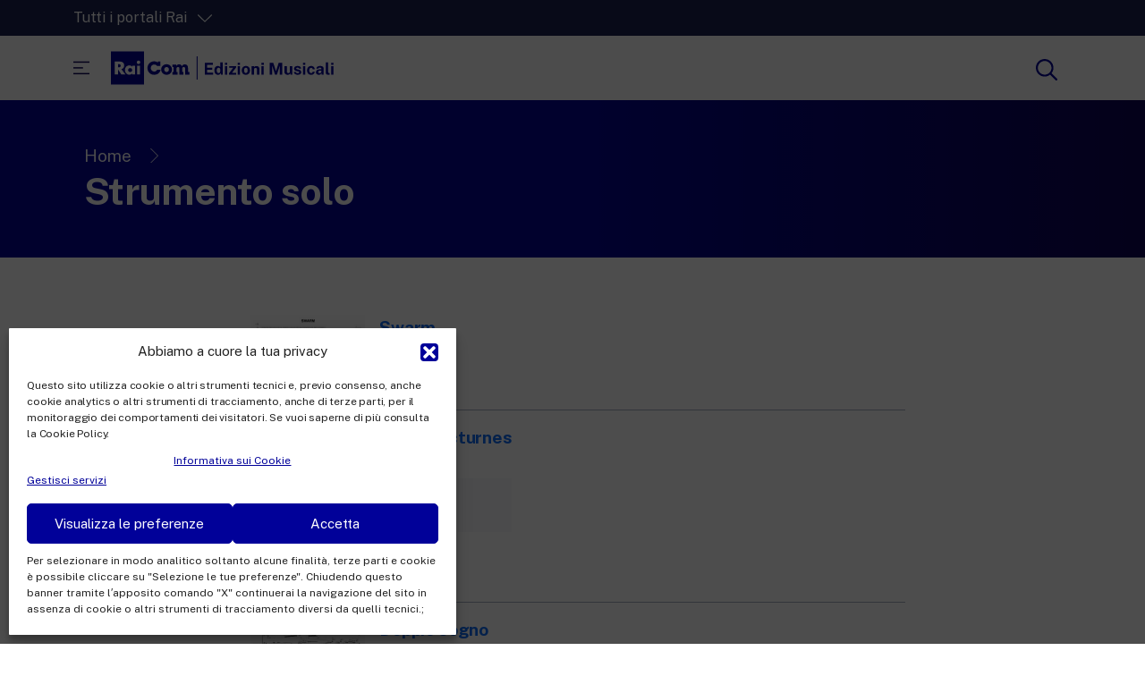

--- FILE ---
content_type: text/html; charset=UTF-8
request_url: https://edizionimusicali.rai.it/organico/strumento-solo/
body_size: 20135
content:
<!DOCTYPE html>
<html dir="ltr" lang="it-IT" prefix="og: https://ogp.me/ns#">
<head>
    <meta charset="UTF-8" />
    <meta name="viewport" content="width=device-width, initial-scale=1, shrink-to-fit=no">
    <script>
    var assets = 'https://edizionimusicali.rai.it/wp-content/themes/raicom21';	
    </script>
    <title>Strumento solo - RaiCom Edizioni Musicali</title>

		<!-- All in One SEO 4.7.5.1 - aioseo.com -->
		<meta name="robots" content="max-image-preview:large" />
		<link rel="canonical" href="https://edizionimusicali.rai.it/organico/strumento-solo/" />
		<link rel="next" href="https://edizionimusicali.rai.it/organico/strumento-solo/page/2/" />
		<meta name="generator" content="All in One SEO (AIOSEO) 4.7.5.1" />
		<script type="application/ld+json" class="aioseo-schema">
			{"@context":"https:\/\/schema.org","@graph":[{"@type":"BreadcrumbList","@id":"https:\/\/edizionimusicali.rai.it\/organico\/strumento-solo\/#breadcrumblist","itemListElement":[{"@type":"ListItem","@id":"https:\/\/edizionimusicali.rai.it\/#listItem","position":1,"name":"Home","item":"https:\/\/edizionimusicali.rai.it\/","nextItem":"https:\/\/edizionimusicali.rai.it\/organico\/strumento-solo\/#listItem"},{"@type":"ListItem","@id":"https:\/\/edizionimusicali.rai.it\/organico\/strumento-solo\/#listItem","position":2,"name":"Strumento solo","previousItem":"https:\/\/edizionimusicali.rai.it\/#listItem"}]},{"@type":"CollectionPage","@id":"https:\/\/edizionimusicali.rai.it\/organico\/strumento-solo\/#collectionpage","url":"https:\/\/edizionimusicali.rai.it\/organico\/strumento-solo\/","name":"Strumento solo - RaiCom Edizioni Musicali","inLanguage":"it-IT","isPartOf":{"@id":"https:\/\/edizionimusicali.rai.it\/#website"},"breadcrumb":{"@id":"https:\/\/edizionimusicali.rai.it\/organico\/strumento-solo\/#breadcrumblist"}},{"@type":"Organization","@id":"https:\/\/edizionimusicali.rai.it\/#organization","name":"RaiCom Edizioni Musicali","url":"https:\/\/edizionimusicali.rai.it\/","logo":{"@type":"ImageObject","url":"https:\/\/edizionimusicali.rai.it\/wp-content\/uploads\/2022\/04\/logo-EdizioniMusicali.svg","@id":"https:\/\/edizionimusicali.rai.it\/organico\/strumento-solo\/#organizationLogo"},"image":{"@id":"https:\/\/edizionimusicali.rai.it\/organico\/strumento-solo\/#organizationLogo"}},{"@type":"WebSite","@id":"https:\/\/edizionimusicali.rai.it\/#website","url":"https:\/\/edizionimusicali.rai.it\/","name":"RaiCom Edizioni Musicali","inLanguage":"it-IT","publisher":{"@id":"https:\/\/edizionimusicali.rai.it\/#organization"}}]}
		</script>
		<!-- All in One SEO -->

<link rel="alternate" type="application/rss+xml" title="RaiCom Edizioni Musicali &raquo; Feed" href="https://edizionimusicali.rai.it/feed/" />
<link rel="alternate" type="application/rss+xml" title="RaiCom Edizioni Musicali &raquo; Feed dei commenti" href="https://edizionimusicali.rai.it/comments/feed/" />
<link rel="alternate" type="application/rss+xml" title="Feed RaiCom Edizioni Musicali &raquo; Strumento solo Organico" href="https://edizionimusicali.rai.it/organico/strumento-solo/feed/" />
<script type="text/javascript">
/* <![CDATA[ */
window._wpemojiSettings = {"baseUrl":"https:\/\/s.w.org\/images\/core\/emoji\/14.0.0\/72x72\/","ext":".png","svgUrl":"https:\/\/s.w.org\/images\/core\/emoji\/14.0.0\/svg\/","svgExt":".svg","source":{"concatemoji":"https:\/\/edizionimusicali.rai.it\/wp-includes\/js\/wp-emoji-release.min.js?ver=6.4.2"}};
/*! This file is auto-generated */
!function(i,n){var o,s,e;function c(e){try{var t={supportTests:e,timestamp:(new Date).valueOf()};sessionStorage.setItem(o,JSON.stringify(t))}catch(e){}}function p(e,t,n){e.clearRect(0,0,e.canvas.width,e.canvas.height),e.fillText(t,0,0);var t=new Uint32Array(e.getImageData(0,0,e.canvas.width,e.canvas.height).data),r=(e.clearRect(0,0,e.canvas.width,e.canvas.height),e.fillText(n,0,0),new Uint32Array(e.getImageData(0,0,e.canvas.width,e.canvas.height).data));return t.every(function(e,t){return e===r[t]})}function u(e,t,n){switch(t){case"flag":return n(e,"\ud83c\udff3\ufe0f\u200d\u26a7\ufe0f","\ud83c\udff3\ufe0f\u200b\u26a7\ufe0f")?!1:!n(e,"\ud83c\uddfa\ud83c\uddf3","\ud83c\uddfa\u200b\ud83c\uddf3")&&!n(e,"\ud83c\udff4\udb40\udc67\udb40\udc62\udb40\udc65\udb40\udc6e\udb40\udc67\udb40\udc7f","\ud83c\udff4\u200b\udb40\udc67\u200b\udb40\udc62\u200b\udb40\udc65\u200b\udb40\udc6e\u200b\udb40\udc67\u200b\udb40\udc7f");case"emoji":return!n(e,"\ud83e\udef1\ud83c\udffb\u200d\ud83e\udef2\ud83c\udfff","\ud83e\udef1\ud83c\udffb\u200b\ud83e\udef2\ud83c\udfff")}return!1}function f(e,t,n){var r="undefined"!=typeof WorkerGlobalScope&&self instanceof WorkerGlobalScope?new OffscreenCanvas(300,150):i.createElement("canvas"),a=r.getContext("2d",{willReadFrequently:!0}),o=(a.textBaseline="top",a.font="600 32px Arial",{});return e.forEach(function(e){o[e]=t(a,e,n)}),o}function t(e){var t=i.createElement("script");t.src=e,t.defer=!0,i.head.appendChild(t)}"undefined"!=typeof Promise&&(o="wpEmojiSettingsSupports",s=["flag","emoji"],n.supports={everything:!0,everythingExceptFlag:!0},e=new Promise(function(e){i.addEventListener("DOMContentLoaded",e,{once:!0})}),new Promise(function(t){var n=function(){try{var e=JSON.parse(sessionStorage.getItem(o));if("object"==typeof e&&"number"==typeof e.timestamp&&(new Date).valueOf()<e.timestamp+604800&&"object"==typeof e.supportTests)return e.supportTests}catch(e){}return null}();if(!n){if("undefined"!=typeof Worker&&"undefined"!=typeof OffscreenCanvas&&"undefined"!=typeof URL&&URL.createObjectURL&&"undefined"!=typeof Blob)try{var e="postMessage("+f.toString()+"("+[JSON.stringify(s),u.toString(),p.toString()].join(",")+"));",r=new Blob([e],{type:"text/javascript"}),a=new Worker(URL.createObjectURL(r),{name:"wpTestEmojiSupports"});return void(a.onmessage=function(e){c(n=e.data),a.terminate(),t(n)})}catch(e){}c(n=f(s,u,p))}t(n)}).then(function(e){for(var t in e)n.supports[t]=e[t],n.supports.everything=n.supports.everything&&n.supports[t],"flag"!==t&&(n.supports.everythingExceptFlag=n.supports.everythingExceptFlag&&n.supports[t]);n.supports.everythingExceptFlag=n.supports.everythingExceptFlag&&!n.supports.flag,n.DOMReady=!1,n.readyCallback=function(){n.DOMReady=!0}}).then(function(){return e}).then(function(){var e;n.supports.everything||(n.readyCallback(),(e=n.source||{}).concatemoji?t(e.concatemoji):e.wpemoji&&e.twemoji&&(t(e.twemoji),t(e.wpemoji)))}))}((window,document),window._wpemojiSettings);
/* ]]> */
</script>
<style id='wp-emoji-styles-inline-css' type='text/css'>

	img.wp-smiley, img.emoji {
		display: inline !important;
		border: none !important;
		box-shadow: none !important;
		height: 1em !important;
		width: 1em !important;
		margin: 0 0.07em !important;
		vertical-align: -0.1em !important;
		background: none !important;
		padding: 0 !important;
	}
</style>
<link rel='stylesheet' id='wp-block-library-css' href='https://edizionimusicali.rai.it/wp-includes/css/dist/block-library/style.min.css?ver=6.4.2' type='text/css' media='all' />
<style id='classic-theme-styles-inline-css' type='text/css'>
/*! This file is auto-generated */
.wp-block-button__link{color:#fff;background-color:#32373c;border-radius:9999px;box-shadow:none;text-decoration:none;padding:calc(.667em + 2px) calc(1.333em + 2px);font-size:1.125em}.wp-block-file__button{background:#32373c;color:#fff;text-decoration:none}
</style>
<style id='global-styles-inline-css' type='text/css'>
body{--wp--preset--color--black: #000000;--wp--preset--color--cyan-bluish-gray: #abb8c3;--wp--preset--color--white: #ffffff;--wp--preset--color--pale-pink: #f78da7;--wp--preset--color--vivid-red: #cf2e2e;--wp--preset--color--luminous-vivid-orange: #ff6900;--wp--preset--color--luminous-vivid-amber: #fcb900;--wp--preset--color--light-green-cyan: #7bdcb5;--wp--preset--color--vivid-green-cyan: #00d084;--wp--preset--color--pale-cyan-blue: #8ed1fc;--wp--preset--color--vivid-cyan-blue: #0693e3;--wp--preset--color--vivid-purple: #9b51e0;--wp--preset--gradient--vivid-cyan-blue-to-vivid-purple: linear-gradient(135deg,rgba(6,147,227,1) 0%,rgb(155,81,224) 100%);--wp--preset--gradient--light-green-cyan-to-vivid-green-cyan: linear-gradient(135deg,rgb(122,220,180) 0%,rgb(0,208,130) 100%);--wp--preset--gradient--luminous-vivid-amber-to-luminous-vivid-orange: linear-gradient(135deg,rgba(252,185,0,1) 0%,rgba(255,105,0,1) 100%);--wp--preset--gradient--luminous-vivid-orange-to-vivid-red: linear-gradient(135deg,rgba(255,105,0,1) 0%,rgb(207,46,46) 100%);--wp--preset--gradient--very-light-gray-to-cyan-bluish-gray: linear-gradient(135deg,rgb(238,238,238) 0%,rgb(169,184,195) 100%);--wp--preset--gradient--cool-to-warm-spectrum: linear-gradient(135deg,rgb(74,234,220) 0%,rgb(151,120,209) 20%,rgb(207,42,186) 40%,rgb(238,44,130) 60%,rgb(251,105,98) 80%,rgb(254,248,76) 100%);--wp--preset--gradient--blush-light-purple: linear-gradient(135deg,rgb(255,206,236) 0%,rgb(152,150,240) 100%);--wp--preset--gradient--blush-bordeaux: linear-gradient(135deg,rgb(254,205,165) 0%,rgb(254,45,45) 50%,rgb(107,0,62) 100%);--wp--preset--gradient--luminous-dusk: linear-gradient(135deg,rgb(255,203,112) 0%,rgb(199,81,192) 50%,rgb(65,88,208) 100%);--wp--preset--gradient--pale-ocean: linear-gradient(135deg,rgb(255,245,203) 0%,rgb(182,227,212) 50%,rgb(51,167,181) 100%);--wp--preset--gradient--electric-grass: linear-gradient(135deg,rgb(202,248,128) 0%,rgb(113,206,126) 100%);--wp--preset--gradient--midnight: linear-gradient(135deg,rgb(2,3,129) 0%,rgb(40,116,252) 100%);--wp--preset--font-size--small: 13px;--wp--preset--font-size--medium: 20px;--wp--preset--font-size--large: 36px;--wp--preset--font-size--x-large: 42px;--wp--preset--spacing--20: 0.44rem;--wp--preset--spacing--30: 0.67rem;--wp--preset--spacing--40: 1rem;--wp--preset--spacing--50: 1.5rem;--wp--preset--spacing--60: 2.25rem;--wp--preset--spacing--70: 3.38rem;--wp--preset--spacing--80: 5.06rem;--wp--preset--shadow--natural: 6px 6px 9px rgba(0, 0, 0, 0.2);--wp--preset--shadow--deep: 12px 12px 50px rgba(0, 0, 0, 0.4);--wp--preset--shadow--sharp: 6px 6px 0px rgba(0, 0, 0, 0.2);--wp--preset--shadow--outlined: 6px 6px 0px -3px rgba(255, 255, 255, 1), 6px 6px rgba(0, 0, 0, 1);--wp--preset--shadow--crisp: 6px 6px 0px rgba(0, 0, 0, 1);}:where(.is-layout-flex){gap: 0.5em;}:where(.is-layout-grid){gap: 0.5em;}body .is-layout-flow > .alignleft{float: left;margin-inline-start: 0;margin-inline-end: 2em;}body .is-layout-flow > .alignright{float: right;margin-inline-start: 2em;margin-inline-end: 0;}body .is-layout-flow > .aligncenter{margin-left: auto !important;margin-right: auto !important;}body .is-layout-constrained > .alignleft{float: left;margin-inline-start: 0;margin-inline-end: 2em;}body .is-layout-constrained > .alignright{float: right;margin-inline-start: 2em;margin-inline-end: 0;}body .is-layout-constrained > .aligncenter{margin-left: auto !important;margin-right: auto !important;}body .is-layout-constrained > :where(:not(.alignleft):not(.alignright):not(.alignfull)){max-width: var(--wp--style--global--content-size);margin-left: auto !important;margin-right: auto !important;}body .is-layout-constrained > .alignwide{max-width: var(--wp--style--global--wide-size);}body .is-layout-flex{display: flex;}body .is-layout-flex{flex-wrap: wrap;align-items: center;}body .is-layout-flex > *{margin: 0;}body .is-layout-grid{display: grid;}body .is-layout-grid > *{margin: 0;}:where(.wp-block-columns.is-layout-flex){gap: 2em;}:where(.wp-block-columns.is-layout-grid){gap: 2em;}:where(.wp-block-post-template.is-layout-flex){gap: 1.25em;}:where(.wp-block-post-template.is-layout-grid){gap: 1.25em;}.has-black-color{color: var(--wp--preset--color--black) !important;}.has-cyan-bluish-gray-color{color: var(--wp--preset--color--cyan-bluish-gray) !important;}.has-white-color{color: var(--wp--preset--color--white) !important;}.has-pale-pink-color{color: var(--wp--preset--color--pale-pink) !important;}.has-vivid-red-color{color: var(--wp--preset--color--vivid-red) !important;}.has-luminous-vivid-orange-color{color: var(--wp--preset--color--luminous-vivid-orange) !important;}.has-luminous-vivid-amber-color{color: var(--wp--preset--color--luminous-vivid-amber) !important;}.has-light-green-cyan-color{color: var(--wp--preset--color--light-green-cyan) !important;}.has-vivid-green-cyan-color{color: var(--wp--preset--color--vivid-green-cyan) !important;}.has-pale-cyan-blue-color{color: var(--wp--preset--color--pale-cyan-blue) !important;}.has-vivid-cyan-blue-color{color: var(--wp--preset--color--vivid-cyan-blue) !important;}.has-vivid-purple-color{color: var(--wp--preset--color--vivid-purple) !important;}.has-black-background-color{background-color: var(--wp--preset--color--black) !important;}.has-cyan-bluish-gray-background-color{background-color: var(--wp--preset--color--cyan-bluish-gray) !important;}.has-white-background-color{background-color: var(--wp--preset--color--white) !important;}.has-pale-pink-background-color{background-color: var(--wp--preset--color--pale-pink) !important;}.has-vivid-red-background-color{background-color: var(--wp--preset--color--vivid-red) !important;}.has-luminous-vivid-orange-background-color{background-color: var(--wp--preset--color--luminous-vivid-orange) !important;}.has-luminous-vivid-amber-background-color{background-color: var(--wp--preset--color--luminous-vivid-amber) !important;}.has-light-green-cyan-background-color{background-color: var(--wp--preset--color--light-green-cyan) !important;}.has-vivid-green-cyan-background-color{background-color: var(--wp--preset--color--vivid-green-cyan) !important;}.has-pale-cyan-blue-background-color{background-color: var(--wp--preset--color--pale-cyan-blue) !important;}.has-vivid-cyan-blue-background-color{background-color: var(--wp--preset--color--vivid-cyan-blue) !important;}.has-vivid-purple-background-color{background-color: var(--wp--preset--color--vivid-purple) !important;}.has-black-border-color{border-color: var(--wp--preset--color--black) !important;}.has-cyan-bluish-gray-border-color{border-color: var(--wp--preset--color--cyan-bluish-gray) !important;}.has-white-border-color{border-color: var(--wp--preset--color--white) !important;}.has-pale-pink-border-color{border-color: var(--wp--preset--color--pale-pink) !important;}.has-vivid-red-border-color{border-color: var(--wp--preset--color--vivid-red) !important;}.has-luminous-vivid-orange-border-color{border-color: var(--wp--preset--color--luminous-vivid-orange) !important;}.has-luminous-vivid-amber-border-color{border-color: var(--wp--preset--color--luminous-vivid-amber) !important;}.has-light-green-cyan-border-color{border-color: var(--wp--preset--color--light-green-cyan) !important;}.has-vivid-green-cyan-border-color{border-color: var(--wp--preset--color--vivid-green-cyan) !important;}.has-pale-cyan-blue-border-color{border-color: var(--wp--preset--color--pale-cyan-blue) !important;}.has-vivid-cyan-blue-border-color{border-color: var(--wp--preset--color--vivid-cyan-blue) !important;}.has-vivid-purple-border-color{border-color: var(--wp--preset--color--vivid-purple) !important;}.has-vivid-cyan-blue-to-vivid-purple-gradient-background{background: var(--wp--preset--gradient--vivid-cyan-blue-to-vivid-purple) !important;}.has-light-green-cyan-to-vivid-green-cyan-gradient-background{background: var(--wp--preset--gradient--light-green-cyan-to-vivid-green-cyan) !important;}.has-luminous-vivid-amber-to-luminous-vivid-orange-gradient-background{background: var(--wp--preset--gradient--luminous-vivid-amber-to-luminous-vivid-orange) !important;}.has-luminous-vivid-orange-to-vivid-red-gradient-background{background: var(--wp--preset--gradient--luminous-vivid-orange-to-vivid-red) !important;}.has-very-light-gray-to-cyan-bluish-gray-gradient-background{background: var(--wp--preset--gradient--very-light-gray-to-cyan-bluish-gray) !important;}.has-cool-to-warm-spectrum-gradient-background{background: var(--wp--preset--gradient--cool-to-warm-spectrum) !important;}.has-blush-light-purple-gradient-background{background: var(--wp--preset--gradient--blush-light-purple) !important;}.has-blush-bordeaux-gradient-background{background: var(--wp--preset--gradient--blush-bordeaux) !important;}.has-luminous-dusk-gradient-background{background: var(--wp--preset--gradient--luminous-dusk) !important;}.has-pale-ocean-gradient-background{background: var(--wp--preset--gradient--pale-ocean) !important;}.has-electric-grass-gradient-background{background: var(--wp--preset--gradient--electric-grass) !important;}.has-midnight-gradient-background{background: var(--wp--preset--gradient--midnight) !important;}.has-small-font-size{font-size: var(--wp--preset--font-size--small) !important;}.has-medium-font-size{font-size: var(--wp--preset--font-size--medium) !important;}.has-large-font-size{font-size: var(--wp--preset--font-size--large) !important;}.has-x-large-font-size{font-size: var(--wp--preset--font-size--x-large) !important;}
.wp-block-navigation a:where(:not(.wp-element-button)){color: inherit;}
:where(.wp-block-post-template.is-layout-flex){gap: 1.25em;}:where(.wp-block-post-template.is-layout-grid){gap: 1.25em;}
:where(.wp-block-columns.is-layout-flex){gap: 2em;}:where(.wp-block-columns.is-layout-grid){gap: 2em;}
.wp-block-pullquote{font-size: 1.5em;line-height: 1.6;}
</style>
<link rel='stylesheet' id='contact-form-7-css' href='https://edizionimusicali.rai.it/wp-content/plugins/contact-form-7/includes/css/styles.css?ver=5.9.8' type='text/css' media='all' />
<link rel='stylesheet' id='cmplz-general-css' href='https://edizionimusicali.rai.it/wp-content/plugins/complianz-gdpr/assets/css/cookieblocker.min.css?ver=1731634686' type='text/css' media='all' />
<link rel='stylesheet' id='bootstrap-css-css' href='https://edizionimusicali.rai.it/wp-content/themes/raicom21/includes/bootstrap/css/bootstrap.min.css?ver=6.4.2' type='text/css' media='all' />
<link rel='stylesheet' id='reset-css-css' href='https://edizionimusicali.rai.it/wp-content/themes/raicom21/css/reset.css?ver=6.4.2' type='text/css' media='all' />
<link rel='stylesheet' id='rc21-style-css' href='https://edizionimusicali.rai.it/wp-content/themes/raicom21/style.css?ver=6.4.2' type='text/css' media='all' />
<link rel='stylesheet' id='typography-css' href='https://edizionimusicali.rai.it/wp-content/themes/raicom21/css/typography.css?ver=6.4.2' type='text/css' media='all' />
<link rel='stylesheet' id='main-menu-js-css' href='https://edizionimusicali.rai.it/wp-content/themes/raicom21/css/menu.css?ver=6.4.2' type='text/css' media='all' />
<link rel='stylesheet' id='jquery.multiselect-css-css' href='https://edizionimusicali.rai.it/wp-content/themes/raicom21/includes/jquery.multiselect/jquery.multiselect.css?ver=6.4.2' type='text/css' media='all' />
<script type="text/javascript" src="https://edizionimusicali.rai.it/wp-includes/js/jquery/jquery.min.js?ver=3.7.1" id="jquery-core-js"></script>
<script type="text/javascript" src="https://edizionimusicali.rai.it/wp-includes/js/jquery/jquery-migrate.min.js?ver=3.4.1" id="jquery-migrate-js"></script>
<script type="text/javascript" src="https://edizionimusicali.rai.it/wp-content/themes/raicom21/js/main.js?ver=6.4.2" id="main-js-js"></script>
<script type="text/javascript" src="https://edizionimusicali.rai.it/wp-content/themes/raicom21/includes/bootstrap/js/bootstrap.bundle.min.js?ver=6.4.2" id="bootstrap-js-js"></script>
<script type="text/javascript" src="https://edizionimusicali.rai.it/wp-content/themes/raicom21/js/menu.js?ver=6.4.2" id="main-menu-css-js"></script>
<link rel="https://api.w.org/" href="https://edizionimusicali.rai.it/wp-json/" /><link rel="alternate" type="application/json" href="https://edizionimusicali.rai.it/wp-json/wp/v2/organico/10" /><link rel="EditURI" type="application/rsd+xml" title="RSD" href="https://edizionimusicali.rai.it/xmlrpc.php?rsd" />
<meta name="generator" content="WordPress 6.4.2" />
			<style>.cmplz-hidden {
					display: none !important;
				}</style>    <link rel="shortcut icon" href="https://edizionimusicali.rai.it/wp-content/themes/raicom21/assets/favicon.png" >
    </head>
<body data-rsssl=1 data-cmplz=2 class="archive tax-organico term-strumento-solo term-10 d-flex flex-column min-vh-100">
<div class="unLoader hideme"></div>   
<header id="header" class="site-header js--top_menu">
        
        <div class="maskOverlay"></div>

        <div class="container-fluid d-flex align-items-center" id="portali">
            <div class="container">
                <div class="row position-relative">
                    <div class="col-12 col-md-4 position-relative ps-0" style="z-index:102">
                        <a href="#" class="negative" id="btnPortali">Tutti i portali Rai <?xml version="1.0" encoding="UTF-8" standalone="no"?><!DOCTYPE svg PUBLIC "-//W3C//DTD SVG 1.1//EN" "http://www.w3.org/Graphics/SVG/1.1/DTD/svg11.dtd"><svg width="100%" height="100%" viewBox="0 0 40 40" version="1.1" xmlns="http://www.w3.org/2000/svg" xmlns:xlink="http://www.w3.org/1999/xlink" xml:space="preserve" xmlns:serif="http://www.serif.com/" style="fill-rule:evenodd;clip-rule:evenodd;stroke-linejoin:round;stroke-miterlimit:2;"><path d="M39.587,11.826l-18.616,18.32c-0.539,0.53 -1.403,0.53 -1.942,0l-18.616,-18.32c-0.544,-0.535 -0.552,-1.412 -0.016,-1.957c0.536,-0.544 1.413,-0.551 1.958,-0.016l17.645,17.365c0,-0 17.645,-17.365 17.645,-17.365c0.545,-0.535 1.422,-0.528 1.958,0.016c0.536,0.545 0.528,1.422 -0.016,1.957Z"/></svg></a>
                    </div>
                        <div id="maskOverlayPortali"></div>
                        <div class="row negative" id="portaliMenu">
                            <div class="col-12 col-md-4 mb-3 ps-0"> 
                            <p class="title">Intrattenimento</p>
                            <div class="categoria"><ul><li id="menu-item-924" class="menu-item menu-item-type-custom menu-item-object-custom menu-item-924"><a href="https://www.raiplay.it/"><span class="menu-item-description">La piattaforma di streaming video per tutti.</span>RaiPlay</a></li>
<li id="menu-item-925" class="menu-item menu-item-type-custom menu-item-object-custom menu-item-925"><a href="https://www.raiplaysound.it/"><span class="menu-item-description">La piattaforma digitale dei canali Radio Rai.</span>RaiPlay Sound</a></li>
<li id="menu-item-926" class="menu-item menu-item-type-custom menu-item-object-custom menu-item-926"><a href="https://www.raiplay.it/dirette/raiyoyo"><span class="menu-item-description">Lo spazio sicuro ricco di cartoni animati per i più piccoli.</span>RaiPlay YoYo</a></li>
</ul></div>                            </div>
                            <div class="col-12 col-md-4 mb-3"> 
                            <p class="title">News</p>
                            <div class="categoria"><ul><li id="menu-item-927" class="menu-item menu-item-type-custom menu-item-object-custom menu-item-927"><a href="https://www.rainews.it/"><span class="menu-item-description">New 24 ore su 24: attualità, ultime notizie e aggiornamenti.</span>RaiNews</a></li>
<li id="menu-item-928" class="menu-item menu-item-type-custom menu-item-object-custom menu-item-928"><a href="https://www.rainews.it/tgr/"><span class="menu-item-description">Le redazioni regionali di RaiNews.</span>Rai TgR</a></li>
</ul></div>                            </div>
                            <div class="col-12 col-md-4 mb-3"> 
                            <p class="title">Cultura</p>
                            <div class="categoria"><ul><li id="menu-item-921" class="menu-item menu-item-type-custom menu-item-object-custom menu-item-921"><a href="https://www.raicultura.it/"><span class="menu-item-description">Approfondimenti culturali su Arte, Letteratura, Storia e molto altro.</span>Rai Cultura</a></li>
<li id="menu-item-923" class="menu-item menu-item-type-custom menu-item-object-custom menu-item-923"><a href="https://www.raiscuola.rai.it/"><span class="menu-item-description">Per le scuole secondarie di I e II grado, l’Università, i Docenti e l’istruzione degli adulti.</span>Rai Scuola</a></li>
</ul></div>                            </div>
                        </div>

                </div>
            </div>
        </div>
        <div class="container-fluid d-flex align-items-center" id="top-menu">
            <div class="container py-3">
                <div class="row align-items-center">
                    <div class="col-6 col-md-3 ps-0 d-flex align-items-center">
                        <button id="mainMenuBtn">
                            <svg width="100%" height="100%" viewBox="0 0 24 19">
                                <rect x="0" y="0" width="24" height="1.91"/>
                                <rect x="0" y="8.417" width="14.411" height="1.91"/>
                                <rect x="0" y="16.84" width="24" height="1.91"/>
                            </svg>
                        </button>
                        <a href="https://edizionimusicali.rai.it/" title="Strumento solo - RaiCom Edizioni Musicali - Homepage" class="logo">
                            <?xml version="1.0" encoding="UTF-8" standalone="no"?><!DOCTYPE svg PUBLIC "-//W3C//DTD SVG 1.1//EN" "http://www.w3.org/Graphics/SVG/1.1/DTD/svg11.dtd"><svg width="100%" height="100%" viewBox="0 0 365 54" version="1.1" xmlns="http://www.w3.org/2000/svg" xmlns:xlink="http://www.w3.org/1999/xlink" xml:space="preserve" xmlns:serif="http://www.serif.com/" style="fill-rule:evenodd;clip-rule:evenodd;stroke-linejoin:round;stroke-miterlimit:2;"><rect x="140.504" y="7.967" width="1.5" height="38.066" style=""/><path d="M12.249,20.697l-0.534,-0l0,5.273l0.534,0c1.799,0 3.823,-0.337 3.823,-2.636c0,-2.3 -2.024,-2.637 -3.823,-2.637Z" style="fill-rule:nonzero;"/><path d="M0,0l0,54l54.139,0l-0,-54l-54.139,0Zm16.973,37.637l-5.202,-8.133l-0.056,-0l0,8.133l-5.512,0l0,-21.147l8.24,-0c4.189,-0 7.366,1.991 7.366,6.507c-0,2.916 -1.63,5.441 -4.639,5.974l6.664,8.666l-6.861,0Zm22.785,0l-5.117,0l0,-1.6l-0.057,-0c-0.899,1.43 -2.671,2.075 -4.357,2.075c-4.274,-0 -7.283,-3.561 -7.283,-7.684c0,-4.123 2.953,-7.656 7.226,-7.656c1.659,0 3.402,0.617 4.471,1.88l0,-1.402l5.117,-0l-0,14.387Zm8.064,0l-5.118,0l-0,-14.387l5.119,-0l-0.001,14.387Zm-2.557,-17.05l-0.001,0c-1.573,0 -2.868,-1.291 -2.868,-2.861c-0,-1.57 1.295,-2.861 2.868,-2.861c1.574,-0 2.869,1.291 2.869,2.861l-0,0.001c-0.009,1.566 -1.299,2.852 -2.87,2.858l0.002,0.002Z" style="fill-rule:nonzero;"/><path d="M31.52,27.204c-2.081,-0 -3.289,1.486 -3.289,3.253c-0,1.823 1.208,3.226 3.289,3.226c2.081,-0 3.29,-1.403 3.29,-3.226c-0,-1.767 -1.209,-3.253 -3.29,-3.253Z" style="fill-rule:nonzero;"/><path d="M70.864,38.25c-3.141,-0 -5.858,-1.145 -7.971,-3.374c-2.024,-2.137 -3.05,-4.789 -3.05,-7.95c0,-2.983 1.148,-5.663 3.263,-7.742c2.112,-2.05 4.801,-3.134 7.819,-3.134c2.235,0 4.229,0.604 6.1,1.9l0,-1.508l3.897,0l-0,7.079l-5.497,-0c-1.148,-1.476 -2.598,-2.229 -4.38,-2.229c-3.231,-0 -5.798,2.5 -5.798,5.784c-0,3.224 2.656,5.873 5.617,5.873c2.024,0 3.806,-1.054 4.954,-3.042l5.738,-0c-1.451,5.393 -5.315,8.343 -10.692,8.343Z" style="fill-rule:nonzero;"/><path d="M84.914,23.4c1.66,-1.627 3.896,-2.532 6.312,-2.532c2.417,0 4.62,0.906 6.282,2.532c1.662,1.626 2.536,3.734 2.536,6.174c0,2.411 -0.876,4.55 -2.536,6.177c-1.66,1.625 -3.865,2.5 -6.282,2.5c-2.415,-0 -4.652,-0.873 -6.312,-2.5c-1.66,-1.628 -2.538,-3.766 -2.538,-6.177c0,-2.409 0.877,-4.546 2.538,-6.174Zm6.312,10.272c2.113,-0 3.835,-1.807 3.835,-4.1c0,-2.319 -1.691,-4.096 -3.835,-4.096c-2.114,-0 -3.865,1.777 -3.865,4.096c-0,2.294 1.751,4.101 3.865,4.101l0,-0.001Z" style="fill-rule:nonzero;"/><path d="M102.752,25.66l-2.024,0l-0,-4.337l6.281,-0l0,2.469c1.179,-1.867 2.749,-2.8 4.832,-2.8c2.025,0 3.534,1.054 4.38,3.073c1.33,-2.05 2.838,-3.013 4.893,-3.013c3.322,-0 5.254,2.2 5.254,6.326l0,6.115l2.115,0l-0,4.368l-6.796,0l0,-9.099c0,-2.288 -0.545,-3.403 -2.327,-3.403c-1.508,-0 -2.566,1.234 -2.566,3.403l-0,4.729l2.114,0l0,4.369l-6.643,-0l0,-9.1c0,-2.288 -0.574,-3.402 -2.355,-3.402c-1.511,-0 -2.538,1.234 -2.538,3.402l0,4.73l1.905,0l0,4.369l-8.637,-0l0,-4.367l2.115,0l-0.003,-7.832Z" style="fill-rule:nonzero;"/><g><path d="M153.764,37.98l-0,-19.521l13.405,-0l-0.013,3.321l-9.437,-0l0,4.738l8.195,0l-0,3.254l-8.222,-0l0,4.846l9.612,0.014l0,3.348l-13.54,-0Z" style="fill-rule:nonzero;"/><path d="M175.499,38.25c-1.872,-0 -3.33,-0.646 -4.374,-1.938c-1.044,-1.291 -1.566,-3.089 -1.566,-5.393c-0,-1.458 0.211,-2.722 0.634,-3.793c0.423,-1.071 1.049,-1.902 1.877,-2.491c0.828,-0.59 1.84,-0.884 3.037,-0.884c0.504,-0 0.975,0.056 1.411,0.168c0.437,0.113 0.835,0.268 1.195,0.466c0.36,0.198 0.675,0.428 0.945,0.689c0.27,0.261 0.49,0.54 0.661,0.837l0,-7.992l3.956,-0l-0,20.061l-2.862,-0l-0.446,-2.862c-0.126,0.387 -0.301,0.765 -0.526,1.134c-0.225,0.369 -0.513,0.704 -0.864,1.005c-0.351,0.302 -0.781,0.543 -1.289,0.723c-0.509,0.18 -1.105,0.27 -1.789,0.27Zm0.864,-2.835c0.99,-0 1.73,-0.347 2.221,-1.04c0.49,-0.693 0.735,-1.863 0.735,-3.51c-0.009,-0.954 -0.121,-1.746 -0.337,-2.376c-0.216,-0.63 -0.538,-1.1 -0.965,-1.411c-0.428,-0.31 -0.97,-0.465 -1.627,-0.465c-0.855,-0 -1.566,0.326 -2.133,0.978c-0.567,0.653 -0.851,1.744 -0.851,3.274c0,1.557 0.266,2.705 0.797,3.443c0.531,0.738 1.251,1.107 2.16,1.107Z" style="fill-rule:nonzero;"/><path d="M190.7,24.021l-0,13.959l-3.767,-0l0,-13.959l3.767,-0Zm0.04,-5.549l0,3.551l-3.834,-0l0,-3.551l3.834,0Z" style="fill-rule:nonzero;"/><path d="M193.44,37.98l0,-2.201l6.885,-9.004l-6.534,-0l0,-2.754l11.313,-0l0,2.2l-6.898,9.005l6.939,-0l-0,2.754l-11.705,-0Z" style="fill-rule:nonzero;"/><path d="M211.557,24.021l0,13.959l-3.766,-0l-0,-13.959l3.766,-0Zm0.041,-5.549l-0,3.551l-3.834,-0l-0,-3.551l3.834,0Z" style="fill-rule:nonzero;"/><path d="M221.129,38.25c-1.368,-0 -2.558,-0.293 -3.571,-0.878c-1.012,-0.585 -1.795,-1.413 -2.349,-2.484c-0.553,-1.071 -0.83,-2.34 -0.83,-3.807c-0,-1.467 0.277,-2.749 0.83,-3.847c0.554,-1.098 1.337,-1.953 2.349,-2.565c1.013,-0.612 2.207,-0.918 3.584,-0.918c1.377,-0 2.57,0.299 3.578,0.897c1.008,0.599 1.786,1.447 2.335,2.545c0.549,1.098 0.824,2.394 0.824,3.888c-0,1.404 -0.268,2.644 -0.803,3.719c-0.536,1.076 -1.305,1.92 -2.309,2.532c-1.003,0.612 -2.216,0.918 -3.638,0.918Zm0.013,-2.93c0.693,0 1.251,-0.202 1.674,-0.607c0.423,-0.405 0.732,-0.939 0.925,-1.6c0.194,-0.662 0.29,-1.384 0.29,-2.167c0,-0.738 -0.087,-1.435 -0.263,-2.092c-0.175,-0.657 -0.475,-1.188 -0.898,-1.593c-0.423,-0.405 -0.999,-0.608 -1.728,-0.608c-0.693,0 -1.253,0.191 -1.68,0.574c-0.428,0.382 -0.741,0.9 -0.939,1.552c-0.198,0.653 -0.297,1.375 -0.297,2.167c0,0.729 0.09,1.429 0.27,2.099c0.18,0.671 0.482,1.218 0.905,1.641c0.423,0.423 1.003,0.634 1.741,0.634Z" style="fill-rule:nonzero;"/><path d="M230.498,37.98l-0,-13.959l3.874,-0l0,1.971c0.216,-0.342 0.498,-0.673 0.844,-0.993c0.347,-0.319 0.785,-0.582 1.316,-0.789c0.531,-0.207 1.161,-0.311 1.89,-0.311c0.855,0 1.654,0.167 2.397,0.5c0.742,0.333 1.343,0.857 1.802,1.572c0.459,0.716 0.688,1.65 0.688,2.802l0,9.207l-3.942,-0l0,-8.721c0,-0.756 -0.225,-1.323 -0.675,-1.701c-0.45,-0.378 -0.999,-0.567 -1.647,-0.567c-0.432,-0 -0.848,0.076 -1.248,0.229c-0.401,0.153 -0.727,0.383 -0.979,0.689c-0.252,0.306 -0.378,0.684 -0.378,1.134l-0,8.937l-3.942,-0Z" style="fill-rule:nonzero;"/><path d="M250.478,24.021l-0,13.959l-3.767,-0l0,-13.959l3.767,-0Zm0.04,-5.549l0,3.551l-3.834,-0l0,-3.551l3.834,0Z" style="fill-rule:nonzero;"/><path d="M260.279,37.98l-0,-19.521l5.724,-0l4.468,13.918l4.509,-13.918l5.711,-0l-0,19.521l-3.983,-0l0,-14.931l-4.698,14.931l-3.091,-0l-4.671,-14.864l-0,14.864l-3.969,-0Z" style="fill-rule:nonzero;"/><path d="M289.695,38.25c-0.648,-0 -1.284,-0.099 -1.91,-0.297c-0.625,-0.198 -1.195,-0.491 -1.708,-0.878c-0.513,-0.387 -0.924,-0.864 -1.235,-1.431c-0.31,-0.567 -0.466,-1.224 -0.466,-1.971l0,-9.652l3.942,-0l0,9.153c0,0.648 0.212,1.179 0.635,1.593c0.423,0.414 1.044,0.621 1.863,0.621c0.774,-0 1.388,-0.201 1.843,-0.601c0.454,-0.401 0.681,-0.961 0.681,-1.681l0,-9.085l3.902,-0l-0,13.959l-2.97,-0l-0.459,-2.768c-0.162,0.819 -0.466,1.447 -0.911,1.883c-0.446,0.437 -0.954,0.738 -1.526,0.905c-0.571,0.166 -1.132,0.25 -1.681,0.25Z" style="fill-rule:nonzero;"/><path d="M305.963,38.25c-0.972,-0 -1.908,-0.16 -2.808,-0.48c-0.9,-0.319 -1.661,-0.823 -2.282,-1.512c-0.621,-0.688 -1.017,-1.581 -1.188,-2.679l3.416,-0c0.117,0.495 0.331,0.886 0.641,1.174c0.311,0.288 0.664,0.493 1.06,0.614c0.396,0.122 0.774,0.183 1.134,0.183c0.756,-0 1.366,-0.12 1.829,-0.358c0.464,-0.239 0.695,-0.605 0.695,-1.1c0,-0.378 -0.137,-0.68 -0.411,-0.905c-0.275,-0.225 -0.727,-0.396 -1.357,-0.513l-2.457,-0.513c-1.233,-0.261 -2.223,-0.704 -2.97,-1.33c-0.747,-0.625 -1.13,-1.514 -1.148,-2.666c0,-0.837 0.223,-1.588 0.669,-2.254c0.445,-0.666 1.104,-1.193 1.977,-1.58c0.873,-0.387 1.944,-0.58 3.213,-0.58c1.719,-0 3.094,0.378 4.125,1.134c1.03,0.756 1.554,1.822 1.572,3.199l-3.294,0c-0.099,-0.54 -0.366,-0.956 -0.803,-1.249c-0.436,-0.292 -0.983,-0.438 -1.64,-0.438c-0.684,-0 -1.247,0.121 -1.688,0.364c-0.441,0.243 -0.661,0.612 -0.661,1.107c-0,0.369 0.18,0.659 0.54,0.871c0.36,0.211 0.918,0.394 1.674,0.547l2.268,0.513c0.783,0.189 1.42,0.447 1.91,0.776c0.491,0.328 0.871,0.686 1.141,1.073c0.27,0.387 0.457,0.776 0.56,1.168c0.104,0.391 0.155,0.745 0.155,1.06c0,0.927 -0.247,1.716 -0.742,2.369c-0.495,0.652 -1.184,1.15 -2.066,1.492c-0.882,0.342 -1.903,0.513 -3.064,0.513Z" style="fill-rule:nonzero;"/><path d="M318.558,24.021l0,13.959l-3.766,-0l-0,-13.959l3.766,-0Zm0.041,-5.549l-0,3.551l-3.834,-0l-0,-3.551l3.834,0Z" style="fill-rule:nonzero;"/><path d="M328.116,23.751c1.17,-0 2.181,0.238 3.031,0.715c0.851,0.477 1.521,1.121 2.012,1.931c0.49,0.81 0.771,1.714 0.843,2.713l-3.28,0c-0.063,-0.369 -0.194,-0.736 -0.392,-1.1c-0.198,-0.365 -0.477,-0.666 -0.837,-0.905c-0.36,-0.238 -0.81,-0.357 -1.35,-0.357c-0.918,-0 -1.662,0.353 -2.234,1.059c-0.571,0.707 -0.857,1.78 -0.857,3.22c-0,1.359 0.279,2.437 0.837,3.233c0.558,0.797 1.336,1.195 2.335,1.195c0.531,0 0.975,-0.13 1.33,-0.391c0.356,-0.261 0.632,-0.574 0.83,-0.939c0.198,-0.364 0.324,-0.704 0.378,-1.019l3.2,0c-0.063,0.963 -0.342,1.834 -0.837,2.612c-0.495,0.779 -1.168,1.395 -2.018,1.85c-0.851,0.454 -1.848,0.682 -2.991,0.682c-1.296,-0 -2.452,-0.288 -3.469,-0.864c-1.017,-0.576 -1.816,-1.402 -2.396,-2.478c-0.581,-1.075 -0.871,-2.36 -0.871,-3.854c-0,-1.44 0.279,-2.709 0.837,-3.807c0.558,-1.098 1.343,-1.955 2.356,-2.572c1.012,-0.616 2.193,-0.924 3.543,-0.924Z" style="fill-rule:nonzero;"/><path d="M340.685,38.25c-0.891,-0 -1.692,-0.167 -2.403,-0.5c-0.711,-0.333 -1.274,-0.817 -1.688,-1.451c-0.414,-0.635 -0.621,-1.406 -0.621,-2.315c0,-1.53 0.572,-2.694 1.715,-3.49c1.143,-0.797 2.947,-1.208 5.413,-1.235l1.742,-0.027l-0,-0.837c-0,-0.639 -0.187,-1.132 -0.56,-1.479c-0.374,-0.346 -0.952,-0.515 -1.735,-0.506c-0.576,0.009 -1.123,0.144 -1.64,0.405c-0.518,0.261 -0.871,0.716 -1.06,1.364l-3.281,-0c0.054,-1.008 0.347,-1.839 0.878,-2.491c0.531,-0.653 1.253,-1.139 2.167,-1.458c0.913,-0.32 1.95,-0.479 3.111,-0.479c1.431,-0 2.579,0.177 3.443,0.533c0.864,0.355 1.489,0.864 1.876,1.525c0.387,0.662 0.581,1.447 0.581,2.356l-0,9.815l-3.294,-0l-0.324,-2.403c-0.477,1.008 -1.073,1.705 -1.789,2.092c-0.715,0.387 -1.559,0.581 -2.531,0.581Zm1.323,-2.592c0.36,-0 0.709,-0.066 1.046,-0.196c0.338,-0.131 0.639,-0.306 0.905,-0.527c0.265,-0.22 0.479,-0.47 0.641,-0.749c0.162,-0.279 0.243,-0.567 0.243,-0.864l-0,-2.065l-1.418,0.027c-0.657,0.009 -1.269,0.087 -1.836,0.236c-0.567,0.148 -1.023,0.389 -1.37,0.722c-0.346,0.333 -0.52,0.783 -0.52,1.35c0,0.648 0.225,1.154 0.675,1.519c0.45,0.364 0.995,0.547 1.634,0.547Z" style="fill-rule:nonzero;"/><path d="M356.574,38.223c-1.026,-0 -1.84,-0.122 -2.443,-0.365c-0.603,-0.243 -1.049,-0.565 -1.337,-0.965c-0.288,-0.401 -0.472,-0.846 -0.553,-1.337c-0.081,-0.49 -0.122,-0.987 -0.122,-1.491l0,-16.146l3.861,-0l0,15.66c0,0.513 0.111,0.929 0.331,1.248c0.221,0.32 0.637,0.516 1.249,0.588l0.661,0.04l0,2.43c-0.27,0.09 -0.544,0.169 -0.823,0.236c-0.279,0.068 -0.554,0.102 -0.824,0.102Z" style="fill-rule:nonzero;"/><path d="M364.769,24.021l-0,13.959l-3.767,-0l0,-13.959l3.767,-0Zm0.04,-5.549l0,3.551l-3.834,-0l0,-3.551l3.834,0Z" style="fill-rule:nonzero;"/></g></svg>                        </a>
                    </div>
                    <div class="d-none d-md-flex col-3 col-md-9 d-flex align-items-center justify-content-end">
                        <form class="search" method="get" action="https://edizionimusicali.rai.it/">
    <div class="search__wrapper">
        <button type="submit" alt="Cerca" class="search__icon"><?xml version="1.0" encoding="UTF-8" standalone="no"?><!DOCTYPE svg PUBLIC "-//W3C//DTD SVG 1.1//EN" "http://www.w3.org/Graphics/SVG/1.1/DTD/svg11.dtd"><svg width="100%" height="100%" viewBox="0 0 24 24" version="1.1" xmlns="http://www.w3.org/2000/svg" xmlns:xlink="http://www.w3.org/1999/xlink" xml:space="preserve" xmlns:serif="http://www.serif.com/" style="fill-rule:evenodd;clip-rule:evenodd;stroke-linejoin:round;stroke-miterlimit:2;"><path d="M9.853,17.478c1.694,-0 3.252,-0.548 4.515,-1.478c0.628,-0.462 1.176,-1.01 1.632,-1.632c0.93,-1.263 1.478,-2.827 1.478,-4.515c-0,-4.212 -3.412,-7.63 -7.625,-7.63c-4.212,0 -7.63,3.418 -7.63,7.63c0,4.213 3.418,7.625 7.63,7.625m-0.042,-17.478c5.419,0 9.816,4.391 9.816,9.811c-0,2.296 -0.788,4.409 -2.112,6.078l6.146,6.14c0.228,0.228 0.339,0.523 0.339,0.819c0,0.295 -0.111,0.592 -0.339,0.813c-0.45,0.45 -1.183,0.45 -1.632,-0l-6.14,-6.146c-1.669,1.317 -3.782,2.112 -6.078,2.112c-5.42,-0 -9.811,-4.397 -9.811,-9.816c0,-5.42 4.391,-9.811 9.811,-9.811" style="fill-rule:nonzero;"/></svg></button>
        <span class="search__clear" aria-label="Pulisci i termini di ricerca">X</span>
        <input type="text" name="s" placeholder="Cerca nel sito"  value="" class="search__field">
    </div>
</form>                    </div>
                </div>




            </div>
        </div>

        <div class="menuContainer">
            <div class="menu mainMenu">
                <nav class="negative">
                    <div class="menu-{menu slug}-container"><ul><li id="menu-item-1659" class="menu-item menu-item-type-post_type menu-item-object-page menu-item-1659"><a href="https://edizionimusicali.rai.it/colonne-sonore/">Colonne sonore</a></li>
<li id="menu-item-1658" class="menu-item menu-item-type-post_type menu-item-object-page menu-item-1658"><a href="https://edizionimusicali.rai.it/musiche-originali/">Musiche originali</a></li>
<li id="menu-item-359" class="menu-item menu-item-type-post_type menu-item-object-page menu-item-has-children menu-item-359"><a href="https://edizionimusicali.rai.it/musica-contemporanea/">Musica contemporanea</a>
<div class='menu subMenu'><nav><ul>
	<li id="menu-item-900" class="menu-item menu-item-type-post_type menu-item-object-page menu-item-900"><a href="https://edizionimusicali.rai.it/musica-contemporanea/">Musica Contemporanea</a></li>
	<li id="menu-item-80" class="menu-item menu-item-type-custom menu-item-object-custom menu-item-80"><a href="/catalogo">Catalogo Musica Contemporanea</a></li>
	<li id="menu-item-899" class="menu-item menu-item-type-custom menu-item-object-custom menu-item-899"><a href="/autori/">Compositori</a></li>
</ul></nav></div>
</li>
<li id="menu-item-358" class="menu-item menu-item-type-post_type menu-item-object-page menu-item-358"><a href="https://edizionimusicali.rai.it/contatti/">Contatti</a></li>
<li id="menu-item-1572" class="menu-item menu-item-type-custom menu-item-object-custom menu-item-1572"><a href="https://www.raicom.rai.it/">Rai Com</a></li>
</ul></div>                </nav>
                <div id="social-menu">
                <div class="menu-social-menu-container"><ul><li id="menu-item-1543" class="fb menu-item menu-item-type-custom menu-item-object-custom menu-item-1543"><a target="_blank" rel="noopener" href="https://www.facebook.com/Raicomspa/">Facebook</a></li>
<li id="menu-item-1542" class="ig menu-item menu-item-type-custom menu-item-object-custom menu-item-1542"><a target="_blank" rel="noopener" href="https://www.instagram.com/raicom_official/">Instagram</a></li>
<li id="menu-item-1541" class="tw menu-item menu-item-type-custom menu-item-object-custom menu-item-1541"><a href="https://twitter.com/Raicomspa">Twitter</a></li>
<li id="menu-item-1540" class="lk menu-item menu-item-type-custom menu-item-object-custom menu-item-1540"><a href="https://www.linkedin.com/company/rai-com-s.p.a./mycompany/">Linkedin</a></li>
<li id="menu-item-7129" class="menu-item menu-item-type-custom menu-item-object-custom menu-item-7129"><a href="https://edizionimusicali.rai.it/privacy-policy-2/">Privacy Policy</a></li>
<li id="menu-item-7130" class="menu-item menu-item-type-custom menu-item-object-custom menu-item-7130"><a href="https://edizionimusicali.rai.it/informativa-sui-cookie/">Cookie Policy</a></li>
<li id="menu-item-7131" class="menu-item menu-item-type-custom menu-item-object-custom menu-item-7131"><a rel="privacy-policy" href="https://edizionimusicali.rai.it/informativa-privacy-sezione-contatti/">Cookie Policy e preferenze Cookie</a></li>
</ul></div>                </div>
            </div>
        </div>

    </header>
<main id="content">
    <header class="container-fluid negative" id="archive-header">
        <div class="container">
            <div class="row">
                <div class="col-12 col-sd-6 col-md-7 col-xl-9 col-xxl-10 py-md-5 py-3">
                    <p class="breadcrumb">
                        <a href="https://edizionimusicali.rai.it">Home</a>
                    </p>
                    <h1 class="entry-title">
                        Strumento solo                    </h1>
                    <p></p>
                </div>
            </div>
        </div>
    </header>
        

        <article id="post-2083" class="post-2083 catalogo type-catalogo status-publish has-post-thumbnail hentry genere-con-elettronica genere-musica-da-camera organico-altri organico-strumento-solo">


<div class="container summary">
    <div class="row d-flex justify-content-center">
        <div class="col-12 col-md-8 mb-md-5 element">
                                    <a href="https://edizionimusicali.rai.it/catalogo/swarm/" class="image"><img src="https://edizionimusicali.rai.it/wp-content/uploads/2022/12/SWARM-Score-2020.07.30-3-300x212.jpeg" alt="https://edizionimusicali.rai.it/catalogo/swarm/" title="https://edizionimusicali.rai.it/catalogo/swarm/" style="width:8rem; height:auto; float: left; margin-right: 1rem;" /></a>
                                <div class="content">
                                        <p class="small"></p>
                     
                     
                  <p class="title"><a href="https://edizionimusicali.rai.it/catalogo/swarm/">Swarm</a></p>
                    <p class="mt-3">...</p>
                      
                </div>
                
                
        </div>
    </div>
</div>

</article>        <article id="post-651" class="post-651 catalogo type-catalogo status-publish has-post-thumbnail hentry organico-strumento-solo organico-tastiere">


<div class="container summary">
    <div class="row d-flex justify-content-center">
        <div class="col-12 col-md-8 mb-md-5 element">
                                    <a href="https://edizionimusicali.rai.it/catalogo/deux-nocturnes/" class="image"><img src="https://edizionimusicali.rai.it/wp-content/uploads/2019/05/Montalbetti-DEUX-NOCTURNES-copia-3-212x300.jpeg" alt="https://edizionimusicali.rai.it/catalogo/deux-nocturnes/" title="https://edizionimusicali.rai.it/catalogo/deux-nocturnes/" style="width:8rem; height:auto; float: left; margin-right: 1rem;" /></a>
                                <div class="content">
                                        <p class="small"></p>
                     
                     
                  <p class="title"><a href="https://edizionimusicali.rai.it/catalogo/deux-nocturnes/">Deux Nocturnes</a></p>
                    <p class="mt-3">...</p>
                      
                </div>
                
                
        </div>
    </div>
</div>

</article>        <article id="post-4389" class="post-4389 catalogo type-catalogo status-publish has-post-thumbnail hentry organico-legni organico-musica-vocale organico-strumento-solo">


<div class="container summary">
    <div class="row d-flex justify-content-center">
        <div class="col-12 col-md-8 mb-md-5 element">
                                    <a href="https://edizionimusicali.rai.it/catalogo/doppio-sogno/" class="image"><img src="https://edizionimusicali.rai.it/wp-content/uploads/2019/03/Guarnieri_Doppio-sogno_partitura-5-1-300x212.jpeg" alt="https://edizionimusicali.rai.it/catalogo/doppio-sogno/" title="https://edizionimusicali.rai.it/catalogo/doppio-sogno/" style="width:8rem; height:auto; float: left; margin-right: 1rem;" /></a>
                                <div class="content">
                                        <p class="small"></p>
                     
                     
                  <p class="title"><a href="https://edizionimusicali.rai.it/catalogo/doppio-sogno/">Doppio sogno</a></p>
                    <p class="mt-3">...</p>
                      
                </div>
                
                
        </div>
    </div>
</div>

</article>        <article id="post-1403" class="post-1403 catalogo type-catalogo status-publish has-post-thumbnail hentry genere-musica-sinfonica organico-ottoni organico-strumento-solo">


<div class="container summary">
    <div class="row d-flex justify-content-center">
        <div class="col-12 col-md-8 mb-md-5 element">
                                    <a href="https://edizionimusicali.rai.it/catalogo/in-dono-a-morricone-aria-dauguri/" class="image"><img src="https://edizionimusicali.rai.it/wp-content/uploads/2018/09/Sciarrino_In-dono-a-Morricone-aria-dauguri_partitura-7-212x300.jpeg" alt="https://edizionimusicali.rai.it/catalogo/in-dono-a-morricone-aria-dauguri/" title="https://edizionimusicali.rai.it/catalogo/in-dono-a-morricone-aria-dauguri/" style="width:8rem; height:auto; float: left; margin-right: 1rem;" /></a>
                                <div class="content">
                                        <p class="small"></p>
                     
                     
                  <p class="title"><a href="https://edizionimusicali.rai.it/catalogo/in-dono-a-morricone-aria-dauguri/">In dono a Morricone, aria d&#8217;auguri</a></p>
                    <p class="mt-3">...</p>
                      
                </div>
                
                
        </div>
    </div>
</div>

</article>        <article id="post-4440" class="post-4440 catalogo type-catalogo status-publish has-post-thumbnail hentry genere-con-elettronica genere-musica-da-camera organico-strumento-solo organico-tastiere">


<div class="container summary">
    <div class="row d-flex justify-content-center">
        <div class="col-12 col-md-8 mb-md-5 element">
                                    <a href="https://edizionimusicali.rai.it/catalogo/dissolto-nella-notte/" class="image"><img src="https://edizionimusicali.rai.it/wp-content/uploads/2023/06/Guarnieri_Dissolto-nella-notte-5-212x300.jpeg" alt="https://edizionimusicali.rai.it/catalogo/dissolto-nella-notte/" title="https://edizionimusicali.rai.it/catalogo/dissolto-nella-notte/" style="width:8rem; height:auto; float: left; margin-right: 1rem;" /></a>
                                <div class="content">
                                        <p class="small"></p>
                     
                     
                  <p class="title"><a href="https://edizionimusicali.rai.it/catalogo/dissolto-nella-notte/">Dissolto nella notte</a></p>
                    <p class="mt-3">...</p>
                      
                </div>
                
                
        </div>
    </div>
</div>

</article>        <article id="post-777" class="post-777 catalogo type-catalogo status-publish has-post-thumbnail hentry genere-musica-da-camera organico-altri organico-strumento-solo">


<div class="container summary">
    <div class="row d-flex justify-content-center">
        <div class="col-12 col-md-8 mb-md-5 element">
                                    <a href="https://edizionimusicali.rai.it/catalogo/studies-for-a-portrait/" class="image"><img src="https://edizionimusicali.rai.it/wp-content/uploads/2018/05/Pages-from-Gadenstaetter_Studies-for-a-portrait-300x212.jpg" alt="https://edizionimusicali.rai.it/catalogo/studies-for-a-portrait/" title="https://edizionimusicali.rai.it/catalogo/studies-for-a-portrait/" style="width:8rem; height:auto; float: left; margin-right: 1rem;" /></a>
                                <div class="content">
                                        <p class="small"></p>
                     
                     
                  <p class="title"><a href="https://edizionimusicali.rai.it/catalogo/studies-for-a-portrait/">Studies for a portrait</a></p>
                    <p class="mt-3">...</p>
                      
                </div>
                
                
        </div>
    </div>
</div>

</article>        <article id="post-672" class="post-672 catalogo type-catalogo status-publish has-post-thumbnail hentry genere-musica-da-camera organico-archi organico-legni organico-percussioni organico-strumento-solo">


<div class="container summary">
    <div class="row d-flex justify-content-center">
        <div class="col-12 col-md-8 mb-md-5 element">
                                    <a href="https://edizionimusicali.rai.it/catalogo/ljust/" class="image"><img src="https://edizionimusicali.rai.it/wp-content/uploads/2018/05/Montalbetti_Ljust_partitura-5-212x300.jpeg" alt="https://edizionimusicali.rai.it/catalogo/ljust/" title="https://edizionimusicali.rai.it/catalogo/ljust/" style="width:8rem; height:auto; float: left; margin-right: 1rem;" /></a>
                                <div class="content">
                                        <p class="small"></p>
                     
                     
                  <p class="title"><a href="https://edizionimusicali.rai.it/catalogo/ljust/">Ljust</a></p>
                    <p class="mt-3">...</p>
                      
                </div>
                
                
        </div>
    </div>
</div>

</article>        <article id="post-7030" class="post-7030 catalogo type-catalogo status-publish has-post-thumbnail hentry genere-musica-da-camera organico-archi organico-strumento-solo">


<div class="container summary">
    <div class="row d-flex justify-content-center">
        <div class="col-12 col-md-8 mb-md-5 element">
                                    <a href="https://edizionimusicali.rai.it/catalogo/vento-largo/" class="image"><img src="https://edizionimusicali.rai.it/wp-content/uploads/2024/03/Montalbetti_Vento-largo-5-212x300.jpeg" alt="https://edizionimusicali.rai.it/catalogo/vento-largo/" title="https://edizionimusicali.rai.it/catalogo/vento-largo/" style="width:8rem; height:auto; float: left; margin-right: 1rem;" /></a>
                                <div class="content">
                                        <p class="small"></p>
                     
                     
                  <p class="title"><a href="https://edizionimusicali.rai.it/catalogo/vento-largo/">Vento largo</a></p>
                    <p class="mt-3">...</p>
                      
                </div>
                
                
        </div>
    </div>
</div>

</article>        <article id="post-2259" class="post-2259 catalogo type-catalogo status-publish has-post-thumbnail hentry genere-musica-da-camera organico-altri organico-strumento-solo">


<div class="container summary">
    <div class="row d-flex justify-content-center">
        <div class="col-12 col-md-8 mb-md-5 element">
                                    <a href="https://edizionimusicali.rai.it/catalogo/de-lame-pour-lame/" class="image"><img src="https://edizionimusicali.rai.it/wp-content/uploads/2017/12/Filidei_De-lame-pour-lame_partitura-A4-copia-3-212x300.jpeg" alt="https://edizionimusicali.rai.it/catalogo/de-lame-pour-lame/" title="https://edizionimusicali.rai.it/catalogo/de-lame-pour-lame/" style="width:8rem; height:auto; float: left; margin-right: 1rem;" /></a>
                                <div class="content">
                                        <p class="small"></p>
                     
                     
                  <p class="title"><a href="https://edizionimusicali.rai.it/catalogo/de-lame-pour-lame/"><em>De l&#8217;âme pour l&#8217;âme</em></a></p>
                    <p class="mt-3">...</p>
                      
                </div>
                
                
        </div>
    </div>
</div>

</article>        <article id="post-6409" class="post-6409 catalogo type-catalogo status-publish has-post-thumbnail hentry genere-lirica-teatro-musicale genere-musica-da-camera organico-archi organico-musica-vocale organico-ottoni organico-percussioni organico-strumento-solo">


<div class="container summary">
    <div class="row d-flex justify-content-center">
        <div class="col-12 col-md-8 mb-md-5 element">
                                    <a href="https://edizionimusicali.rai.it/catalogo/rivale/" class="image"><img src="https://edizionimusicali.rai.it/wp-content/uploads/2023/11/Ronchetti_Rivale-52-212x300.jpeg" alt="https://edizionimusicali.rai.it/catalogo/rivale/" title="https://edizionimusicali.rai.it/catalogo/rivale/" style="width:8rem; height:auto; float: left; margin-right: 1rem;" /></a>
                                <div class="content">
                                        <p class="small"></p>
                     
                     
                  <p class="title"><a href="https://edizionimusicali.rai.it/catalogo/rivale/">Rivale</a></p>
                    <p class="mt-3">...</p>
                      
                </div>
                
                
        </div>
    </div>
</div>

</article>    
    <div class="container">
    <div class="row d-flex justify-content-center">
        <div class="col-12 col-md-8 mb-md-5">
            <div class="navigation"><ul>
<li class="active"><a href="https://edizionimusicali.rai.it/organico/strumento-solo/">1</a></li>
<li><a href="https://edizionimusicali.rai.it/organico/strumento-solo/page/2/">2</a></li>
<li><a href="https://edizionimusicali.rai.it/organico/strumento-solo/page/3/">3</a></li>
<li>…</li>
<li><a href="https://edizionimusicali.rai.it/organico/strumento-solo/page/11/">11</a></li>
<li><a href="https://edizionimusicali.rai.it/organico/strumento-solo/page/2/" >Pagina successiva &raquo;</a></li>
</ul></div>
        </div>
    </div>
</div>
<style>
.navigation li a,
.navigation li a:hover,
.navigation li.active a,
.navigation li.disabled {
    color: #fff;
    text-decoration:none;
}
  
.navigation li {
    display: inline;
}
  
.navigation li a,
.navigation li a:hover,
.navigation li.active a,
.navigation li.disabled {
    background-color: var(--blu-dark);
    border-radius: 0;
    cursor: pointer;
    padding: 12px;
    padding: 0.75rem;
}
  
.navigation li a:hover,
.navigation li.active a {
    background-color: var(--blu-medium);
}
</style>


</main>
<button onclick="backToTop()" id="backTop" title="Torna in cima"><?xml version="1.0" encoding="UTF-8" standalone="no"?><!DOCTYPE svg PUBLIC "-//W3C//DTD SVG 1.1//EN" "http://www.w3.org/Graphics/SVG/1.1/DTD/svg11.dtd"><svg width="100%" height="100%" viewBox="0 0 40 40" version="1.1" xmlns="http://www.w3.org/2000/svg" xmlns:xlink="http://www.w3.org/1999/xlink" xml:space="preserve" xmlns:serif="http://www.serif.com/" style="fill-rule:evenodd;clip-rule:evenodd;stroke-linejoin:round;stroke-miterlimit:2;"><path d="M39.587,28.174l-18.616,-18.32c-0.539,-0.53 -1.403,-0.53 -1.942,-0l-18.616,18.32c-0.544,0.535 -0.552,1.412 -0.016,1.957c0.536,0.544 1.413,0.551 1.958,0.016l17.645,-17.365c0,0 17.645,17.365 17.645,17.365c0.545,0.535 1.422,0.528 1.958,-0.016c0.536,-0.545 0.528,-1.422 -0.016,-1.957Z" /></svg></button>
<div class="animatedbg">
    <ul class="squares">
        <li></li>
        <li></li>
        <li></li>
        <li></li>
        <!-- <li></li>
        <li></li>
        <li></li>
        <li></li>
        <li></li>
        <li></li> -->
    </ul>
</div>
    <footer class="mt-auto">
        <div class="container-fluid footer">
            <div class="container">
            <div class="row">
                    <div class="col-12">
                        <h5> Naviga le aree di Edizioni Musicali</h5>
                    </div>
                
                <ul class="row"><li id="menu-item-155" class="menu-item menu-item-type-post_type menu-item-object-page menu-item-155 col-12 col-md-4"><a href="https://edizionimusicali.rai.it/colonne-sonore/">Colonne sonore</a></li>
<li id="menu-item-154" class="menu-item menu-item-type-post_type menu-item-object-page menu-item-154 col-12 col-md-4"><a href="https://edizionimusicali.rai.it/musiche-originali/">Musiche originali</a></li>
<li id="menu-item-153" class="menu-item menu-item-type-post_type menu-item-object-page menu-item-153 col-12 col-md-4"><a href="https://edizionimusicali.rai.it/musica-contemporanea/">Musica contemporanea</a></li>
</ul>  
                </div>
                <div class="row footer">
                    <div class="col-6 col-md-2 logo"><?xml version="1.0" encoding="UTF-8" standalone="no"?>
<!DOCTYPE svg PUBLIC "-//W3C//DTD SVG 1.1//EN" "http://www.w3.org/Graphics/SVG/1.1/DTD/svg11.dtd">
<svg width="100%" height="100%" viewBox="0 0 138 58" version="1.1" xmlns="http://www.w3.org/2000/svg" xmlns:xlink="http://www.w3.org/1999/xlink" xml:space="preserve" xmlns:serif="http://www.serif.com/" style="fill-rule:evenodd;clip-rule:evenodd;stroke-linejoin:round;stroke-miterlimit:2;"><title> - www.raicom.rai.it/ </title><g><path d="M13.156,22.23l-0.573,0l0,5.664l0.573,0c1.933,0 4.107,-0.362 4.107,-2.832c0,-2.47 -2.174,-2.832 -4.107,-2.832Z" style="fill-rule:nonzero;"/><path d="M0,0l0,58l58.149,0l0,-58l-58.149,0Zm18.23,40.425l-5.587,-8.736l-0.06,-0l0,8.736l-5.92,-0l0,-22.714l8.85,-0c4.499,-0 7.911,2.139 7.911,6.989c0,3.133 -1.75,5.845 -4.982,6.417l7.157,9.308l-7.369,-0Zm24.473,-0l-5.496,-0l0,-1.719l-0.061,-0c-0.966,1.536 -2.869,2.229 -4.68,2.229c-4.591,-0 -7.822,-3.825 -7.822,-8.253c0,-4.428 3.171,-8.223 7.761,-8.223c1.782,-0 3.654,0.663 4.802,2.019l0,-1.506l5.496,-0l0,15.453Zm8.661,-0l-5.497,-0l0,-15.453l5.498,-0l-0.001,15.453Zm-2.746,-18.313l-0.001,-0c-1.69,-0 -3.081,-1.387 -3.081,-3.073c0,-1.686 1.391,-3.073 3.081,-3.073c1.69,-0 3.081,1.387 3.081,3.073l0,0.001c-0.009,1.682 -1.395,3.063 -3.082,3.07l0.002,0.002Z" style="fill-rule:nonzero;"/><path d="M33.855,29.219c-2.235,0 -3.533,1.596 -3.533,3.494c-0,1.958 1.298,3.465 3.533,3.465c2.235,0 3.533,-1.507 3.533,-3.465c-0,-1.898 -1.298,-3.494 -3.533,-3.494Z" style="fill-rule:nonzero;"/><path d="M76.113,41.083c-3.373,0 -6.292,-1.229 -8.561,-3.624c-2.174,-2.295 -3.276,-5.143 -3.276,-8.538c0,-3.204 1.233,-6.083 3.504,-8.316c2.269,-2.202 5.157,-3.366 8.399,-3.366c2.4,0 4.542,0.649 6.552,2.041l-0,-1.62l4.185,0l-0,7.603l-5.904,0c-1.233,-1.585 -2.79,-2.394 -4.704,-2.394c-3.471,0 -6.228,2.685 -6.228,6.213c-0,3.462 2.853,6.308 6.033,6.308c2.174,0 4.088,-1.132 5.321,-3.268l6.163,0c-1.558,5.793 -5.709,8.961 -11.484,8.961Z" style="fill-rule:nonzero;"/><path d="M91.204,25.133c1.783,-1.747 4.185,-2.719 6.78,-2.719c2.595,0 4.962,0.973 6.747,2.719c1.785,1.747 2.724,4.011 2.724,6.632c-0,2.589 -0.941,4.887 -2.724,6.634c-1.783,1.746 -4.152,2.685 -6.747,2.685c-2.594,0 -4.997,-0.937 -6.78,-2.685c-1.783,-1.748 -2.726,-4.045 -2.726,-6.634c-0,-2.588 0.942,-4.883 2.726,-6.632Zm6.78,11.033c2.269,0 4.119,-1.941 4.119,-4.403c-0,-2.491 -1.817,-4.4 -4.119,-4.4c-2.271,0 -4.152,1.909 -4.152,4.4c-0,2.463 1.881,4.404 4.152,4.404l-0,-0.001Z" style="fill-rule:nonzero;"/><path d="M110.363,27.561l-2.174,0l0,-4.659l6.747,0l0,2.652c1.266,-2.005 2.952,-3.007 5.19,-3.007c2.174,0 3.795,1.132 4.704,3.301c1.428,-2.202 3.048,-3.237 5.255,-3.237c3.568,0 5.644,2.363 5.644,6.795l0,6.568l2.271,0l0,4.692l-7.299,0l0,-9.774c0,-2.457 -0.585,-3.655 -2.499,-3.655c-1.62,0 -2.757,1.326 -2.757,3.655l0,5.08l2.271,0l0,4.692l-7.135,0l0,-9.774c0,-2.457 -0.617,-3.654 -2.53,-3.654c-1.622,0 -2.725,1.326 -2.725,3.654l0,5.081l2.046,0l0,4.692l-9.277,0l0,-4.69l2.271,0l-0.003,-8.412Z" style="fill-rule:nonzero;"/></g></svg></div>
                    <div class="col-12 col-md-10">
                        <p>
                            Rai Com S.p.A. - Società con unico socio<br> Sede Legale: Via Umberto Novaro, 18 00195 Roma<br> Capitale sociale €10.320.000,00 i.v. | Responsabile protezione dati: dporaicom@rai.it | Direzione e coordinamento: Rai – Radiotelevisione italiana S.p.A.<br> Ufficio del Registro delle Imprese di Roma | P.iva 12865250158 | REA n. RM- 949207 | &copy; Rai Com 2026 - Tutti i diritti riservati
                        </p>
                    </div>
                </div>
                <div class="row footer end-footer">
                        <div class="col-12"><ul><li id="menu-item-1536" class="menu-item menu-item-type-custom menu-item-object-custom menu-item-1536"><a href="https://www.facebook.com/Raicomspa/">Facebook</a></li>
<li id="menu-item-1537" class="menu-item menu-item-type-custom menu-item-object-custom menu-item-1537"><a href="https://twitter.com/Raicomspa">Twitter</a></li>
<li id="menu-item-1538" class="menu-item menu-item-type-custom menu-item-object-custom menu-item-1538"><a href="https://www.instagram.com/raicom.rai.it/">Instagram</a></li>
<li id="menu-item-1539" class="menu-item menu-item-type-custom menu-item-object-custom menu-item-1539"><a href="https://www.linkedin.com/company/raicom-rai-it/">Linkedin</a></li>
<li id="menu-item-1535" class="menu-item menu-item-type-custom menu-item-object-custom menu-item-1535"><a href="https://edizionimusicali.rai.it/informativa-privacy/">Privacy Policy</a></li>
<li id="menu-item-1648" class="menu-item menu-item-type-custom menu-item-object-custom menu-item-1648"><a href="https://edizionimusicali.rai.it/informativa-sui-cookie/">Cookie Policy e Preferenze Cookie</a></li>
<li id="menu-item-7133" class="menu-item menu-item-type-custom menu-item-object-custom menu-item-7133"><a rel="privacy-policy" href="https://edizionimusicali.rai.it/informativa-privacy-sezione-contatti/">Informativa Contatti</a></li>
</ul></div>                </div>
                <div class="row p-0">
                    <div class="col-12 col-md-6">
                    <p class="text-start" style="color:var(--grey-light);"><small>This site is protected by reCAPTCHA and the Google <a href="https://policies.google.com/privacy">Privacy Policy</a> and <a href="https://policies.google.com/terms">Terms of Service</a> apply.</small></p>
                    </div>
                    <div class="col-12 col-md-6">
                    <p class="text-start text-md-end" style="color:var(--grey-light);">Powered by <a href="https://piksel.com" target="_blank" rel="nofollow">Piksel</a></p>
                    </div>
                </div>
            </div>
        </div>
    </footer>
    
<!-- Consent Management powered by Complianz | GDPR/CCPA Cookie Consent https://wordpress.org/plugins/complianz-gdpr -->
<div id="cmplz-cookiebanner-container"><div class="cmplz-cookiebanner cmplz-hidden banner-1 optin cmplz-bottom-left cmplz-categories-type-view-preferences" aria-modal="true" data-nosnippet="true" role="dialog" aria-live="polite" aria-labelledby="cmplz-header-1-optin" aria-describedby="cmplz-message-1-optin">
    <div class="cmplz-header">
        <div class="cmplz-logo"></div>
        <div class="cmplz-title" id="cmplz-header-1-optin">Abbiamo a cuore la tua privacy</div>
        <div class="cmplz-close" tabindex="0" role="button" aria-label="close-dialog">
            <svg aria-hidden="true" focusable="false" data-prefix="fas" data-icon="times" class="svg-inline--fa fa-times fa-w-11" role="img" xmlns="http://www.w3.org/2000/svg" viewBox="0 0 352 512"><path fill="currentColor" d="M242.72 256l100.07-100.07c12.28-12.28 12.28-32.19 0-44.48l-22.24-22.24c-12.28-12.28-32.19-12.28-44.48 0L176 189.28 75.93 89.21c-12.28-12.28-32.19-12.28-44.48 0L9.21 111.45c-12.28 12.28-12.28 32.19 0 44.48L109.28 256 9.21 356.07c-12.28 12.28-12.28 32.19 0 44.48l22.24 22.24c12.28 12.28 32.2 12.28 44.48 0L176 322.72l100.07 100.07c12.28 12.28 32.2 12.28 44.48 0l22.24-22.24c12.28-12.28 12.28-32.19 0-44.48L242.72 256z"></path></svg>
        </div>
    </div>

    <div class="cmplz-divider cmplz-divider-header"></div>
    <div class="cmplz-body">
        <div class="cmplz-message" id="cmplz-message-1-optin"><p>Questo sito utilizza cookie o altri strumenti tecnici e, previo consenso, anche cookie analytics o altri strumenti di tracciamento, anche di terze parti, per il monitoraggio dei comportamenti dei visitatori. Se vuoi saperne di più consulta la Cookie Policy.</p></div>
        <!-- categories start -->
        <div class="cmplz-categories">
            <details class="cmplz-category cmplz-functional" >
                <summary>
						<span class="cmplz-category-header">
							<span class="cmplz-category-title">Funzionale</span>
							<span class='cmplz-always-active'>
								<span class="cmplz-banner-checkbox">
									<input type="checkbox"
                                           id="cmplz-functional-optin"
                                           data-category="cmplz_functional"
                                           class="cmplz-consent-checkbox cmplz-functional"
                                           size="40"
                                           value="1"/>
									<label class="cmplz-label" for="cmplz-functional-optin" tabindex="0"><span class="screen-reader-text">Funzionale</span></label>
								</span>
								Sempre attivo							</span>
							<span class="cmplz-icon cmplz-open">
								<svg xmlns="http://www.w3.org/2000/svg" viewBox="0 0 448 512"  height="18" ><path d="M224 416c-8.188 0-16.38-3.125-22.62-9.375l-192-192c-12.5-12.5-12.5-32.75 0-45.25s32.75-12.5 45.25 0L224 338.8l169.4-169.4c12.5-12.5 32.75-12.5 45.25 0s12.5 32.75 0 45.25l-192 192C240.4 412.9 232.2 416 224 416z"/></svg>
							</span>
						</span>
                </summary>
                <div class="cmplz-description">
                    <span class="cmplz-description-functional">L'archiviazione tecnica o l'accesso sono strettamente necessari al fine legittimo di consentire l'uso di un servizio specifico esplicitamente richiesto dall'abbonato o dall'utente, o al solo scopo di effettuare la trasmissione di una comunicazione su una rete di comunicazione elettronica.</span>

                    <table style="margin-top: 10px">
                        <tbody>
                        <tr>
                            <td width="231">
                                <strong>Nome del Cookie</strong>
                            </td>
                            <td width="217">
                                <strong>Categoria del cookie</strong>
                            </td>
                            <td width="204">
                                <strong>Funzione del cookie</strong>
                            </td>
                        </tr>
                        <tr>
                            <td width="231">
                                ak_bmsc
                            </td>
                            <td width="217">
                                – cookie tecnico funzionale di terza parte
                                – persistente
                            </td>
                            <td width="204">
                                Cookie utilizzato per ottimizzare le prestazioni e migliorare l’esperienza dell’utente sui siti Web Akamai.
                            </td>
                        </tr>
                        <tr>
                            <td width="231">
                                bm_sv
                            </td>
                            <td width="217">
                                – cookie tecnico funzionale di terza parte
                                – persistente
                            </td>
                            <td width="204">
                                Cookie utilizzato da &ZeroWidthSpace;Akamai&ZeroWidthSpace; Botman Manager per distinguere tra richieste web generate da esseri umani e richieste web generate da bot o altri processi automatizzati.
                                2 ore di durata
                            </td>
                        </tr>
                        <tr>
                            <td width="231">
                                bm_mi
                            </td>
                            <td width="217">
                                – cookie tecnico funzionale di terza parte
                                – persistente
                            </td>
                            <td width="204">
                                Cookie utilizzato da &ZeroWidthSpace;Akamai&ZeroWidthSpace; per monitorare le performances dei cookies.
                                2 ore di durata
                            </td>
                        </tr>
                        <tr>
                            <td width="231">
                                cmplz_policy_id
                            </td>
                            <td width="217">
                                – cookie tecnico funzionale di prima parte
                                – persistente
                            </td>
                            <td width="204">
                                Salvataggio preferenze cookie banner
                                1 anno di durata
                            </td>
                        </tr>
                        <tr>
                            <td width="231">
                                cmplz_marketing
                            </td>
                            <td width="217">
                                – cookie tecnico funzionale di prima parte
                                – persistente
                            </td>
                            <td width="204">
                                Salvataggio preferenze cookie banner
                                1 anno di durata
                            </td>
                        </tr>
                        <tr>
                            <td width="231">
                                cmplz_functional
                            </td>
                            <td width="217">
                                – cookie tecnico funzionale di prima parte
                                – persistente
                            </td>
                            <td width="204">
                                Salvataggio preferenze cookie banner
                                1 anno di durata
                            </td>
                        </tr>
                        <tr>
                            <td width="231">
                                cmplz_statistics
                            </td>
                            <td width="217">
                                – cookie tecnico funzionale di prima parte
                                – persistente
                            </td>
                            <td width="204">
                                Salvataggio preferenze cookie banner
                                1 anno di durata
                            </td>
                        </tr>
                        <tr>
                            <td width="231">
                                cmplz_preferences
                            </td>
                            <td width="217">
                                – cookie tecnico funzionale di prima parte
                                – persistente
                            </td>
                            <td width="204">
                                Salvataggio preferenze cookie banner
                                1 anno di durata
                            </td>
                        </tr>
                        <tr>
                            <td width="231">
                                cmplz_consented_services
                            </td>
                            <td width="217">
                                – cookie tecnico funzionale di prima parte
                                – persistente
                            </td>
                            <td width="204">
                                Salvataggio preferenze cookie banner
                                1 anno di durata
                            </td>
                        </tr>
                        <tr>
                            <td width="231">
                                cmplz_banner-status
                            </td>
                            <td width="217">
                                – cookie tecnico funzionale di prima parte
                                – persistente
                            </td>
                            <td width="204">
                                Salvataggio preferenze cookie banner
                                1 anno di durata
                            </td>
                        </tr>
                        </tbody>
                    </table>
                </div>
            </details>

            <details class="cmplz-category cmplz-preferences" >
                <summary>
						<span class="cmplz-category-header">
							<span class="cmplz-category-title">Preferenze</span>
							<span class="cmplz-banner-checkbox">
								<input type="checkbox"
                                       id="cmplz-preferences-optin"
                                       data-category="cmplz_preferences"
                                       class="cmplz-consent-checkbox cmplz-preferences"
                                       size="40"
                                       value="1"/>
								<label class="cmplz-label" for="cmplz-preferences-optin" tabindex="0"><span class="screen-reader-text">Preferenze</span></label>
							</span>
							<span class="cmplz-icon cmplz-open">
								<svg xmlns="http://www.w3.org/2000/svg" viewBox="0 0 448 512"  height="18" ><path d="M224 416c-8.188 0-16.38-3.125-22.62-9.375l-192-192c-12.5-12.5-12.5-32.75 0-45.25s32.75-12.5 45.25 0L224 338.8l169.4-169.4c12.5-12.5 32.75-12.5 45.25 0s12.5 32.75 0 45.25l-192 192C240.4 412.9 232.2 416 224 416z"/></svg>
							</span>
						</span>
                </summary>
                <div class="cmplz-description">
                    <span class="cmplz-description-preferences">L'archiviazione tecnica o l'accesso sono necessari per lo scopo legittimo di memorizzare le preferenze che non sono richieste dall'abbonato o dall'utente.</span>
                </div>
            </details>

            <details class="cmplz-category cmplz-statistics" >
                <summary>
						<span class="cmplz-category-header">
							<span class="cmplz-category-title">Statistiche</span>
							<span class="cmplz-banner-checkbox">
								<input type="checkbox"
                                       id="cmplz-statistics-optin"
                                       data-category="cmplz_statistics"
                                       class="cmplz-consent-checkbox cmplz-statistics"
                                       size="40"
                                       value="1"/>
								<label class="cmplz-label" for="cmplz-statistics-optin" tabindex="0"><span class="screen-reader-text">Statistiche</span></label>
							</span>
							<span class="cmplz-icon cmplz-open">
								<svg xmlns="http://www.w3.org/2000/svg" viewBox="0 0 448 512"  height="18" ><path d="M224 416c-8.188 0-16.38-3.125-22.62-9.375l-192-192c-12.5-12.5-12.5-32.75 0-45.25s32.75-12.5 45.25 0L224 338.8l169.4-169.4c12.5-12.5 32.75-12.5 45.25 0s12.5 32.75 0 45.25l-192 192C240.4 412.9 232.2 416 224 416z"/></svg>
							</span>
						</span>
                </summary>
                <div class="cmplz-description">
                    <span class="cmplz-description-statistics">L'archiviazione tecnica o l'accesso che viene utilizzato esclusivamente per scopi statistici.</span>

                    <table style="margin-top: 10px">
                        <tbody>
                        <tr>
                            <td width="186">
                                <strong>Cookie</strong>
                            </td>
                            <td width="174">
                                <strong>Categoria del cookie</strong>
                            </td>
                            <td width="275">
                                <strong>Link all’informativa / Istruzioni sull’opt-out </strong>
                            </td>
                        </tr>
                        <tr>
                            <td width="186">
                                _ga
                            </td>
                            <td width="174">
                                – cookie analitico di terza parte
                                – persistente
                            </td>
                            <td width="275">
                                Utilizzato per distinguere gli utenti.
                                1 anno di durata (<a href="https://policies.google.com/privacy">pagina informativa</a>)
                                (<a href="https://tools.google.com/dlpage/gaoptout?hl=it">opt-out</a>): Google supporta un componente aggiuntivo opzionale del browser che, una volta installato e attivato, disattiva la misurazione da parte di Google Analytics per qualsiasi sito visitato da un utente. Tieni presente che questo componente aggiuntivo disattiva solo la misurazione di Google Analytics.
                            </td>
                        </tr>
                        <tr>
                            <td width="186">
                                _ga_404091QFDV
                            </td>
                            <td width="174">
                                – cookie analitico di terza parte
                                – persistente
                            </td>
                            <td width="275">
                                Utilizzato per mantenere lo stato della sessione.
                                1 anno di durata <span style="font-size: revert; font-family: inherit; font-weight: inherit;">(</span><a style="font-size: revert; font-family: inherit; font-weight: inherit;" href="https://policies.google.com/privacy">pagina informativa</a><span style="font-size: revert; font-family: inherit; font-weight: inherit;">)</span>
                                (<a href="https://tools.google.com/dlpage/gaoptout?hl=it">opt-out</a>): Google supporta un componente aggiuntivo opzionale del browser che, una volta installato e attivato, disattiva la misurazione da parte di Google Analytics per qualsiasi sito visitato da un utente. Tieni presente che questo componente aggiuntivo disattiva solo la misurazione di Google Analytics.
                            </td>
                        </tr>
                        </tbody>
                    </table>

                    <span class="cmplz-description-statistics-anonymous">L'archiviazione tecnica o l'accesso che viene utilizzato esclusivamente per scopi statistici anonimi. Senza un mandato di comparizione, una conformità volontaria da parte del vostro Fornitore di Servizi Internet, o ulteriori registrazioni da parte di terzi, le informazioni memorizzate o recuperate per questo scopo da sole non possono di solito essere utilizzate per l'identificazione.</span>
                </div>
            </details>
            <details class="cmplz-category cmplz-marketing" >
                <summary>
						<span class="cmplz-category-header">
							<span class="cmplz-category-title">Marketing</span>
							<span class="cmplz-banner-checkbox">
								<input type="checkbox"
                                       id="cmplz-marketing-optin"
                                       data-category="cmplz_marketing"
                                       class="cmplz-consent-checkbox cmplz-marketing"
                                       size="40"
                                       value="1"/>
								<label class="cmplz-label" for="cmplz-marketing-optin" tabindex="0"><span class="screen-reader-text">Marketing</span></label>
							</span>
							<span class="cmplz-icon cmplz-open">
								<svg xmlns="http://www.w3.org/2000/svg" viewBox="0 0 448 512"  height="18" ><path d="M224 416c-8.188 0-16.38-3.125-22.62-9.375l-192-192c-12.5-12.5-12.5-32.75 0-45.25s32.75-12.5 45.25 0L224 338.8l169.4-169.4c12.5-12.5 32.75-12.5 45.25 0s12.5 32.75 0 45.25l-192 192C240.4 412.9 232.2 416 224 416z"/></svg>
							</span>
						</span>
                </summary>
                <div class="cmplz-description">
                    <span class="cmplz-description-marketing">L'archiviazione tecnica o l'accesso sono necessari per creare profili di utenti per inviare pubblicità, o per tracciare l'utente su un sito web o su diversi siti web per scopi di marketing simili.</span>
                </div>
            </details>
        </div><!-- categories end -->
            </div>
    <div class="cmplz-links cmplz-documents">
        <a class="cmplz-link cookie-statement" href="#" data-relative_url="">{title}</a>
        <!--<a class="cmplz-link privacy-statement" href="#" data-relative_url="">{title}</a>-->
        <a class="cmplz-link impressum" href="#" data-relative_url="">{title}</a>
            </div>
    <div class="cmplz-links cmplz-information">
        <a class="cmplz-link cmplz-manage-options cookie-statement" href="#" data-relative_url="#cmplz-manage-consent-container">Gestisci opzioni</a>
        <a class="cmplz-link cmplz-manage-third-parties cookie-statement" href="#" data-relative_url="#cmplz-cookies-overview">Gestisci servizi</a>
        <a class="cmplz-link cmplz-manage-vendors tcf cookie-statement" href="#" data-relative_url="#cmplz-tcf-wrapper">Gestisci {vendor_count} fornitori</a>
        <a class="cmplz-link cmplz-external cmplz-read-more-purposes tcf" target="_blank" rel="noopener noreferrer nofollow" href="https://cookiedatabase.org/tcf/purposes/">Per saperne di più su questi scopi</a>
            </div>

    <div class="cmplz-divider cmplz-footer"></div>

    <div class="cmplz-buttons">
        <button class="cmplz-btn cmplz-view-preferences">Visualizza le preferenze</button>
        <button class="cmplz-btn cmplz-accept">Accetta</button>
        <button class="cmplz-btn cmplz-deny">Nega</button>
        <button class="cmplz-btn cmplz-save-preferences">Salva preferenze</button>
        <a class="cmplz-btn cmplz-manage-options tcf cookie-statement" href="#" data-relative_url="#cmplz-manage-consent-container">Visualizza le preferenze</a>
            </div>

    <div class="cmplz-body">
        <div class="cmplz-message" id="cmplz-message-1-optin">

            Per selezionare in modo analitico soltanto alcune finalità, terze parti e cookie è possibile cliccare su "Selezione le tue preferenze".
            Chiudendo questo banner tramite l′apposito comando "X" continuerai la navigazione del sito in assenza di cookie o altri strumenti di tracciamento diversi da quelli tecnici.;

        </div>
        <!-- categories start -->

    </div>
</div>
</div>
					<div id="cmplz-manage-consent" data-nosnippet="true"><button class="cmplz-btn cmplz-hidden cmplz-manage-consent manage-consent-1">Abbiamo a cuore la tua privacy</button>

</div>    <script>
    jQuery(document).ready(function ($) {
    var deviceAgent = navigator.userAgent.toLowerCase();
    if (deviceAgent.match(/(iphone|ipod|ipad)/)) {
    $("html").addClass("ios");
    $("html").addClass("mobile");
    }
    if (navigator.userAgent.search("MSIE") >= 0) {
    $("html").addClass("ie");
    }
    else if (navigator.userAgent.search("Chrome") >= 0) {
    $("html").addClass("chrome");
    }
    else if (navigator.userAgent.search("Firefox") >= 0) {
    $("html").addClass("firefox");
    }
    else if (navigator.userAgent.search("Safari") >= 0 && navigator.userAgent.search("Chrome") < 0) {
    $("html").addClass("safari");
    }
    else if (navigator.userAgent.search("Opera") >= 0) {
    $("html").addClass("opera");
    }
    });
    </script>
    <script type="text/javascript" src="https://edizionimusicali.rai.it/wp-includes/js/dist/vendor/wp-polyfill-inert.min.js?ver=3.1.2" id="wp-polyfill-inert-js"></script>
<script type="text/javascript" src="https://edizionimusicali.rai.it/wp-includes/js/dist/vendor/regenerator-runtime.min.js?ver=0.14.0" id="regenerator-runtime-js"></script>
<script type="text/javascript" src="https://edizionimusicali.rai.it/wp-includes/js/dist/vendor/wp-polyfill.min.js?ver=3.15.0" id="wp-polyfill-js"></script>
<script type="text/javascript" src="https://edizionimusicali.rai.it/wp-includes/js/dist/hooks.min.js?ver=c6aec9a8d4e5a5d543a1" id="wp-hooks-js"></script>
<script type="text/javascript" src="https://edizionimusicali.rai.it/wp-includes/js/dist/i18n.min.js?ver=7701b0c3857f914212ef" id="wp-i18n-js"></script>
<script type="text/javascript" id="wp-i18n-js-after">
/* <![CDATA[ */
wp.i18n.setLocaleData( { 'text direction\u0004ltr': [ 'ltr' ] } );
/* ]]> */
</script>
<script type="text/javascript" src="https://edizionimusicali.rai.it/wp-content/plugins/contact-form-7/includes/swv/js/index.js?ver=5.9.8" id="swv-js"></script>
<script type="text/javascript" id="contact-form-7-js-extra">
/* <![CDATA[ */
var wpcf7 = {"api":{"root":"https:\/\/edizionimusicali.rai.it\/wp-json\/","namespace":"contact-form-7\/v1"}};
/* ]]> */
</script>
<script type="text/javascript" id="contact-form-7-js-translations">
/* <![CDATA[ */
( function( domain, translations ) {
	var localeData = translations.locale_data[ domain ] || translations.locale_data.messages;
	localeData[""].domain = domain;
	wp.i18n.setLocaleData( localeData, domain );
} )( "contact-form-7", {"translation-revision-date":"2024-08-13 15:55:30+0000","generator":"GlotPress\/4.0.1","domain":"messages","locale_data":{"messages":{"":{"domain":"messages","plural-forms":"nplurals=2; plural=n != 1;","lang":"it"},"This contact form is placed in the wrong place.":["Questo modulo di contatto \u00e8 posizionato nel posto sbagliato."],"Error:":["Errore:"]}},"comment":{"reference":"includes\/js\/index.js"}} );
/* ]]> */
</script>
<script type="text/javascript" src="https://edizionimusicali.rai.it/wp-content/plugins/contact-form-7/includes/js/index.js?ver=5.9.8" id="contact-form-7-js"></script>
<script type="text/javascript" src="https://edizionimusicali.rai.it/wp-content/themes/raicom21/includes/jquery.multiselect/jquery.multiselect.js?ver=6.4.2" id="jquery.multiselect-js-js"></script>
<script type="text/javascript" src="https://www.google.com/recaptcha/api.js?render=6LcRNMYfAAAAAMfxmB7C_3KbbbyQDB3UWG4cE2Ds&amp;ver=3.0" id="google-recaptcha-js"></script>
<script type="text/javascript" id="wpcf7-recaptcha-js-extra">
/* <![CDATA[ */
var wpcf7_recaptcha = {"sitekey":"6LcRNMYfAAAAAMfxmB7C_3KbbbyQDB3UWG4cE2Ds","actions":{"homepage":"homepage","contactform":"contactform"}};
/* ]]> */
</script>
<script type="text/javascript" src="https://edizionimusicali.rai.it/wp-content/plugins/contact-form-7/modules/recaptcha/index.js?ver=5.9.8" id="wpcf7-recaptcha-js"></script>
<script type="text/javascript" id="cmplz-cookiebanner-js-extra">
/* <![CDATA[ */
var complianz = {"prefix":"cmplz_","user_banner_id":"1","set_cookies":[],"block_ajax_content":"","banner_version":"34","version":"7.1.5","store_consent":"","do_not_track_enabled":"","consenttype":"optin","region":"eu","geoip":"","dismiss_timeout":"","disable_cookiebanner":"","soft_cookiewall":"1","dismiss_on_scroll":"","cookie_expiry":"365","url":"https:\/\/edizionimusicali.rai.it\/wp-json\/complianz\/v1\/","locale":"lang=it&locale=it_IT","set_cookies_on_root":"","cookie_domain":"","current_policy_id":"33","cookie_path":"\/","categories":{"statistics":"statistiche","marketing":"marketing"},"tcf_active":"","placeholdertext":"<div class=\"cmplz-blocked-content-notice-body\">Fai clic su \"Accetto\" per abilitare {service}\u00a0<div class=\"cmplz-links\"><a href=\"#\" class=\"cmplz-link cookie-statement\">{title}<\/a><\/div><\/div><button class=\"cmplz-accept-service\">Accetto<\/button>","css_file":"https:\/\/edizionimusicali.rai.it\/wp-content\/uploads\/complianz\/css\/banner-{banner_id}-{type}.css?v=34","page_links":{"eu":{"cookie-statement":{"title":"Informativa sui Cookie","url":"https:\/\/edizionimusicali.rai.it\/informativa-sui-cookie\/"},"privacy-statement":{"title":"Informativa Privacy","url":"https:\/\/edizionimusicali.rai.it\/informativa-privacy-sezione-contatti\/"}}},"tm_categories":"","forceEnableStats":"","preview":"","clean_cookies":"1","aria_label":"Clicca questo pulsante per abilitare {service}"};
/* ]]> */
</script>
<script defer type="text/javascript" src="https://edizionimusicali.rai.it/wp-content/plugins/complianz-gdpr/cookiebanner/js/complianz.min.js?ver=1731634686" id="cmplz-cookiebanner-js"></script>
				<script type="text/plain" data-service="google-analytics" data-category="statistics" async data-category="statistics"
						data-cmplz-src="https://www.googletagmanager.com/gtag/js?id=G-404091QFDV"></script><!-- Statistics script Complianz GDPR/CCPA -->
						<script type="text/plain"							data-category="statistics">window['gtag_enable_tcf_support'] = false;
window.dataLayer = window.dataLayer || [];
function gtag(){dataLayer.push(arguments);}
gtag('js', new Date());
gtag('config', 'G-404091QFDV', {
	cookie_flags:'secure;samesite=none',
	
});
</script></body>
</html>


--- FILE ---
content_type: text/html; charset=utf-8
request_url: https://www.google.com/recaptcha/api2/anchor?ar=1&k=6LcRNMYfAAAAAMfxmB7C_3KbbbyQDB3UWG4cE2Ds&co=aHR0cHM6Ly9lZGl6aW9uaW11c2ljYWxpLnJhaS5pdDo0NDM.&hl=en&v=N67nZn4AqZkNcbeMu4prBgzg&size=invisible&anchor-ms=20000&execute-ms=30000&cb=ra574ve8srtx
body_size: 48682
content:
<!DOCTYPE HTML><html dir="ltr" lang="en"><head><meta http-equiv="Content-Type" content="text/html; charset=UTF-8">
<meta http-equiv="X-UA-Compatible" content="IE=edge">
<title>reCAPTCHA</title>
<style type="text/css">
/* cyrillic-ext */
@font-face {
  font-family: 'Roboto';
  font-style: normal;
  font-weight: 400;
  font-stretch: 100%;
  src: url(//fonts.gstatic.com/s/roboto/v48/KFO7CnqEu92Fr1ME7kSn66aGLdTylUAMa3GUBHMdazTgWw.woff2) format('woff2');
  unicode-range: U+0460-052F, U+1C80-1C8A, U+20B4, U+2DE0-2DFF, U+A640-A69F, U+FE2E-FE2F;
}
/* cyrillic */
@font-face {
  font-family: 'Roboto';
  font-style: normal;
  font-weight: 400;
  font-stretch: 100%;
  src: url(//fonts.gstatic.com/s/roboto/v48/KFO7CnqEu92Fr1ME7kSn66aGLdTylUAMa3iUBHMdazTgWw.woff2) format('woff2');
  unicode-range: U+0301, U+0400-045F, U+0490-0491, U+04B0-04B1, U+2116;
}
/* greek-ext */
@font-face {
  font-family: 'Roboto';
  font-style: normal;
  font-weight: 400;
  font-stretch: 100%;
  src: url(//fonts.gstatic.com/s/roboto/v48/KFO7CnqEu92Fr1ME7kSn66aGLdTylUAMa3CUBHMdazTgWw.woff2) format('woff2');
  unicode-range: U+1F00-1FFF;
}
/* greek */
@font-face {
  font-family: 'Roboto';
  font-style: normal;
  font-weight: 400;
  font-stretch: 100%;
  src: url(//fonts.gstatic.com/s/roboto/v48/KFO7CnqEu92Fr1ME7kSn66aGLdTylUAMa3-UBHMdazTgWw.woff2) format('woff2');
  unicode-range: U+0370-0377, U+037A-037F, U+0384-038A, U+038C, U+038E-03A1, U+03A3-03FF;
}
/* math */
@font-face {
  font-family: 'Roboto';
  font-style: normal;
  font-weight: 400;
  font-stretch: 100%;
  src: url(//fonts.gstatic.com/s/roboto/v48/KFO7CnqEu92Fr1ME7kSn66aGLdTylUAMawCUBHMdazTgWw.woff2) format('woff2');
  unicode-range: U+0302-0303, U+0305, U+0307-0308, U+0310, U+0312, U+0315, U+031A, U+0326-0327, U+032C, U+032F-0330, U+0332-0333, U+0338, U+033A, U+0346, U+034D, U+0391-03A1, U+03A3-03A9, U+03B1-03C9, U+03D1, U+03D5-03D6, U+03F0-03F1, U+03F4-03F5, U+2016-2017, U+2034-2038, U+203C, U+2040, U+2043, U+2047, U+2050, U+2057, U+205F, U+2070-2071, U+2074-208E, U+2090-209C, U+20D0-20DC, U+20E1, U+20E5-20EF, U+2100-2112, U+2114-2115, U+2117-2121, U+2123-214F, U+2190, U+2192, U+2194-21AE, U+21B0-21E5, U+21F1-21F2, U+21F4-2211, U+2213-2214, U+2216-22FF, U+2308-230B, U+2310, U+2319, U+231C-2321, U+2336-237A, U+237C, U+2395, U+239B-23B7, U+23D0, U+23DC-23E1, U+2474-2475, U+25AF, U+25B3, U+25B7, U+25BD, U+25C1, U+25CA, U+25CC, U+25FB, U+266D-266F, U+27C0-27FF, U+2900-2AFF, U+2B0E-2B11, U+2B30-2B4C, U+2BFE, U+3030, U+FF5B, U+FF5D, U+1D400-1D7FF, U+1EE00-1EEFF;
}
/* symbols */
@font-face {
  font-family: 'Roboto';
  font-style: normal;
  font-weight: 400;
  font-stretch: 100%;
  src: url(//fonts.gstatic.com/s/roboto/v48/KFO7CnqEu92Fr1ME7kSn66aGLdTylUAMaxKUBHMdazTgWw.woff2) format('woff2');
  unicode-range: U+0001-000C, U+000E-001F, U+007F-009F, U+20DD-20E0, U+20E2-20E4, U+2150-218F, U+2190, U+2192, U+2194-2199, U+21AF, U+21E6-21F0, U+21F3, U+2218-2219, U+2299, U+22C4-22C6, U+2300-243F, U+2440-244A, U+2460-24FF, U+25A0-27BF, U+2800-28FF, U+2921-2922, U+2981, U+29BF, U+29EB, U+2B00-2BFF, U+4DC0-4DFF, U+FFF9-FFFB, U+10140-1018E, U+10190-1019C, U+101A0, U+101D0-101FD, U+102E0-102FB, U+10E60-10E7E, U+1D2C0-1D2D3, U+1D2E0-1D37F, U+1F000-1F0FF, U+1F100-1F1AD, U+1F1E6-1F1FF, U+1F30D-1F30F, U+1F315, U+1F31C, U+1F31E, U+1F320-1F32C, U+1F336, U+1F378, U+1F37D, U+1F382, U+1F393-1F39F, U+1F3A7-1F3A8, U+1F3AC-1F3AF, U+1F3C2, U+1F3C4-1F3C6, U+1F3CA-1F3CE, U+1F3D4-1F3E0, U+1F3ED, U+1F3F1-1F3F3, U+1F3F5-1F3F7, U+1F408, U+1F415, U+1F41F, U+1F426, U+1F43F, U+1F441-1F442, U+1F444, U+1F446-1F449, U+1F44C-1F44E, U+1F453, U+1F46A, U+1F47D, U+1F4A3, U+1F4B0, U+1F4B3, U+1F4B9, U+1F4BB, U+1F4BF, U+1F4C8-1F4CB, U+1F4D6, U+1F4DA, U+1F4DF, U+1F4E3-1F4E6, U+1F4EA-1F4ED, U+1F4F7, U+1F4F9-1F4FB, U+1F4FD-1F4FE, U+1F503, U+1F507-1F50B, U+1F50D, U+1F512-1F513, U+1F53E-1F54A, U+1F54F-1F5FA, U+1F610, U+1F650-1F67F, U+1F687, U+1F68D, U+1F691, U+1F694, U+1F698, U+1F6AD, U+1F6B2, U+1F6B9-1F6BA, U+1F6BC, U+1F6C6-1F6CF, U+1F6D3-1F6D7, U+1F6E0-1F6EA, U+1F6F0-1F6F3, U+1F6F7-1F6FC, U+1F700-1F7FF, U+1F800-1F80B, U+1F810-1F847, U+1F850-1F859, U+1F860-1F887, U+1F890-1F8AD, U+1F8B0-1F8BB, U+1F8C0-1F8C1, U+1F900-1F90B, U+1F93B, U+1F946, U+1F984, U+1F996, U+1F9E9, U+1FA00-1FA6F, U+1FA70-1FA7C, U+1FA80-1FA89, U+1FA8F-1FAC6, U+1FACE-1FADC, U+1FADF-1FAE9, U+1FAF0-1FAF8, U+1FB00-1FBFF;
}
/* vietnamese */
@font-face {
  font-family: 'Roboto';
  font-style: normal;
  font-weight: 400;
  font-stretch: 100%;
  src: url(//fonts.gstatic.com/s/roboto/v48/KFO7CnqEu92Fr1ME7kSn66aGLdTylUAMa3OUBHMdazTgWw.woff2) format('woff2');
  unicode-range: U+0102-0103, U+0110-0111, U+0128-0129, U+0168-0169, U+01A0-01A1, U+01AF-01B0, U+0300-0301, U+0303-0304, U+0308-0309, U+0323, U+0329, U+1EA0-1EF9, U+20AB;
}
/* latin-ext */
@font-face {
  font-family: 'Roboto';
  font-style: normal;
  font-weight: 400;
  font-stretch: 100%;
  src: url(//fonts.gstatic.com/s/roboto/v48/KFO7CnqEu92Fr1ME7kSn66aGLdTylUAMa3KUBHMdazTgWw.woff2) format('woff2');
  unicode-range: U+0100-02BA, U+02BD-02C5, U+02C7-02CC, U+02CE-02D7, U+02DD-02FF, U+0304, U+0308, U+0329, U+1D00-1DBF, U+1E00-1E9F, U+1EF2-1EFF, U+2020, U+20A0-20AB, U+20AD-20C0, U+2113, U+2C60-2C7F, U+A720-A7FF;
}
/* latin */
@font-face {
  font-family: 'Roboto';
  font-style: normal;
  font-weight: 400;
  font-stretch: 100%;
  src: url(//fonts.gstatic.com/s/roboto/v48/KFO7CnqEu92Fr1ME7kSn66aGLdTylUAMa3yUBHMdazQ.woff2) format('woff2');
  unicode-range: U+0000-00FF, U+0131, U+0152-0153, U+02BB-02BC, U+02C6, U+02DA, U+02DC, U+0304, U+0308, U+0329, U+2000-206F, U+20AC, U+2122, U+2191, U+2193, U+2212, U+2215, U+FEFF, U+FFFD;
}
/* cyrillic-ext */
@font-face {
  font-family: 'Roboto';
  font-style: normal;
  font-weight: 500;
  font-stretch: 100%;
  src: url(//fonts.gstatic.com/s/roboto/v48/KFO7CnqEu92Fr1ME7kSn66aGLdTylUAMa3GUBHMdazTgWw.woff2) format('woff2');
  unicode-range: U+0460-052F, U+1C80-1C8A, U+20B4, U+2DE0-2DFF, U+A640-A69F, U+FE2E-FE2F;
}
/* cyrillic */
@font-face {
  font-family: 'Roboto';
  font-style: normal;
  font-weight: 500;
  font-stretch: 100%;
  src: url(//fonts.gstatic.com/s/roboto/v48/KFO7CnqEu92Fr1ME7kSn66aGLdTylUAMa3iUBHMdazTgWw.woff2) format('woff2');
  unicode-range: U+0301, U+0400-045F, U+0490-0491, U+04B0-04B1, U+2116;
}
/* greek-ext */
@font-face {
  font-family: 'Roboto';
  font-style: normal;
  font-weight: 500;
  font-stretch: 100%;
  src: url(//fonts.gstatic.com/s/roboto/v48/KFO7CnqEu92Fr1ME7kSn66aGLdTylUAMa3CUBHMdazTgWw.woff2) format('woff2');
  unicode-range: U+1F00-1FFF;
}
/* greek */
@font-face {
  font-family: 'Roboto';
  font-style: normal;
  font-weight: 500;
  font-stretch: 100%;
  src: url(//fonts.gstatic.com/s/roboto/v48/KFO7CnqEu92Fr1ME7kSn66aGLdTylUAMa3-UBHMdazTgWw.woff2) format('woff2');
  unicode-range: U+0370-0377, U+037A-037F, U+0384-038A, U+038C, U+038E-03A1, U+03A3-03FF;
}
/* math */
@font-face {
  font-family: 'Roboto';
  font-style: normal;
  font-weight: 500;
  font-stretch: 100%;
  src: url(//fonts.gstatic.com/s/roboto/v48/KFO7CnqEu92Fr1ME7kSn66aGLdTylUAMawCUBHMdazTgWw.woff2) format('woff2');
  unicode-range: U+0302-0303, U+0305, U+0307-0308, U+0310, U+0312, U+0315, U+031A, U+0326-0327, U+032C, U+032F-0330, U+0332-0333, U+0338, U+033A, U+0346, U+034D, U+0391-03A1, U+03A3-03A9, U+03B1-03C9, U+03D1, U+03D5-03D6, U+03F0-03F1, U+03F4-03F5, U+2016-2017, U+2034-2038, U+203C, U+2040, U+2043, U+2047, U+2050, U+2057, U+205F, U+2070-2071, U+2074-208E, U+2090-209C, U+20D0-20DC, U+20E1, U+20E5-20EF, U+2100-2112, U+2114-2115, U+2117-2121, U+2123-214F, U+2190, U+2192, U+2194-21AE, U+21B0-21E5, U+21F1-21F2, U+21F4-2211, U+2213-2214, U+2216-22FF, U+2308-230B, U+2310, U+2319, U+231C-2321, U+2336-237A, U+237C, U+2395, U+239B-23B7, U+23D0, U+23DC-23E1, U+2474-2475, U+25AF, U+25B3, U+25B7, U+25BD, U+25C1, U+25CA, U+25CC, U+25FB, U+266D-266F, U+27C0-27FF, U+2900-2AFF, U+2B0E-2B11, U+2B30-2B4C, U+2BFE, U+3030, U+FF5B, U+FF5D, U+1D400-1D7FF, U+1EE00-1EEFF;
}
/* symbols */
@font-face {
  font-family: 'Roboto';
  font-style: normal;
  font-weight: 500;
  font-stretch: 100%;
  src: url(//fonts.gstatic.com/s/roboto/v48/KFO7CnqEu92Fr1ME7kSn66aGLdTylUAMaxKUBHMdazTgWw.woff2) format('woff2');
  unicode-range: U+0001-000C, U+000E-001F, U+007F-009F, U+20DD-20E0, U+20E2-20E4, U+2150-218F, U+2190, U+2192, U+2194-2199, U+21AF, U+21E6-21F0, U+21F3, U+2218-2219, U+2299, U+22C4-22C6, U+2300-243F, U+2440-244A, U+2460-24FF, U+25A0-27BF, U+2800-28FF, U+2921-2922, U+2981, U+29BF, U+29EB, U+2B00-2BFF, U+4DC0-4DFF, U+FFF9-FFFB, U+10140-1018E, U+10190-1019C, U+101A0, U+101D0-101FD, U+102E0-102FB, U+10E60-10E7E, U+1D2C0-1D2D3, U+1D2E0-1D37F, U+1F000-1F0FF, U+1F100-1F1AD, U+1F1E6-1F1FF, U+1F30D-1F30F, U+1F315, U+1F31C, U+1F31E, U+1F320-1F32C, U+1F336, U+1F378, U+1F37D, U+1F382, U+1F393-1F39F, U+1F3A7-1F3A8, U+1F3AC-1F3AF, U+1F3C2, U+1F3C4-1F3C6, U+1F3CA-1F3CE, U+1F3D4-1F3E0, U+1F3ED, U+1F3F1-1F3F3, U+1F3F5-1F3F7, U+1F408, U+1F415, U+1F41F, U+1F426, U+1F43F, U+1F441-1F442, U+1F444, U+1F446-1F449, U+1F44C-1F44E, U+1F453, U+1F46A, U+1F47D, U+1F4A3, U+1F4B0, U+1F4B3, U+1F4B9, U+1F4BB, U+1F4BF, U+1F4C8-1F4CB, U+1F4D6, U+1F4DA, U+1F4DF, U+1F4E3-1F4E6, U+1F4EA-1F4ED, U+1F4F7, U+1F4F9-1F4FB, U+1F4FD-1F4FE, U+1F503, U+1F507-1F50B, U+1F50D, U+1F512-1F513, U+1F53E-1F54A, U+1F54F-1F5FA, U+1F610, U+1F650-1F67F, U+1F687, U+1F68D, U+1F691, U+1F694, U+1F698, U+1F6AD, U+1F6B2, U+1F6B9-1F6BA, U+1F6BC, U+1F6C6-1F6CF, U+1F6D3-1F6D7, U+1F6E0-1F6EA, U+1F6F0-1F6F3, U+1F6F7-1F6FC, U+1F700-1F7FF, U+1F800-1F80B, U+1F810-1F847, U+1F850-1F859, U+1F860-1F887, U+1F890-1F8AD, U+1F8B0-1F8BB, U+1F8C0-1F8C1, U+1F900-1F90B, U+1F93B, U+1F946, U+1F984, U+1F996, U+1F9E9, U+1FA00-1FA6F, U+1FA70-1FA7C, U+1FA80-1FA89, U+1FA8F-1FAC6, U+1FACE-1FADC, U+1FADF-1FAE9, U+1FAF0-1FAF8, U+1FB00-1FBFF;
}
/* vietnamese */
@font-face {
  font-family: 'Roboto';
  font-style: normal;
  font-weight: 500;
  font-stretch: 100%;
  src: url(//fonts.gstatic.com/s/roboto/v48/KFO7CnqEu92Fr1ME7kSn66aGLdTylUAMa3OUBHMdazTgWw.woff2) format('woff2');
  unicode-range: U+0102-0103, U+0110-0111, U+0128-0129, U+0168-0169, U+01A0-01A1, U+01AF-01B0, U+0300-0301, U+0303-0304, U+0308-0309, U+0323, U+0329, U+1EA0-1EF9, U+20AB;
}
/* latin-ext */
@font-face {
  font-family: 'Roboto';
  font-style: normal;
  font-weight: 500;
  font-stretch: 100%;
  src: url(//fonts.gstatic.com/s/roboto/v48/KFO7CnqEu92Fr1ME7kSn66aGLdTylUAMa3KUBHMdazTgWw.woff2) format('woff2');
  unicode-range: U+0100-02BA, U+02BD-02C5, U+02C7-02CC, U+02CE-02D7, U+02DD-02FF, U+0304, U+0308, U+0329, U+1D00-1DBF, U+1E00-1E9F, U+1EF2-1EFF, U+2020, U+20A0-20AB, U+20AD-20C0, U+2113, U+2C60-2C7F, U+A720-A7FF;
}
/* latin */
@font-face {
  font-family: 'Roboto';
  font-style: normal;
  font-weight: 500;
  font-stretch: 100%;
  src: url(//fonts.gstatic.com/s/roboto/v48/KFO7CnqEu92Fr1ME7kSn66aGLdTylUAMa3yUBHMdazQ.woff2) format('woff2');
  unicode-range: U+0000-00FF, U+0131, U+0152-0153, U+02BB-02BC, U+02C6, U+02DA, U+02DC, U+0304, U+0308, U+0329, U+2000-206F, U+20AC, U+2122, U+2191, U+2193, U+2212, U+2215, U+FEFF, U+FFFD;
}
/* cyrillic-ext */
@font-face {
  font-family: 'Roboto';
  font-style: normal;
  font-weight: 900;
  font-stretch: 100%;
  src: url(//fonts.gstatic.com/s/roboto/v48/KFO7CnqEu92Fr1ME7kSn66aGLdTylUAMa3GUBHMdazTgWw.woff2) format('woff2');
  unicode-range: U+0460-052F, U+1C80-1C8A, U+20B4, U+2DE0-2DFF, U+A640-A69F, U+FE2E-FE2F;
}
/* cyrillic */
@font-face {
  font-family: 'Roboto';
  font-style: normal;
  font-weight: 900;
  font-stretch: 100%;
  src: url(//fonts.gstatic.com/s/roboto/v48/KFO7CnqEu92Fr1ME7kSn66aGLdTylUAMa3iUBHMdazTgWw.woff2) format('woff2');
  unicode-range: U+0301, U+0400-045F, U+0490-0491, U+04B0-04B1, U+2116;
}
/* greek-ext */
@font-face {
  font-family: 'Roboto';
  font-style: normal;
  font-weight: 900;
  font-stretch: 100%;
  src: url(//fonts.gstatic.com/s/roboto/v48/KFO7CnqEu92Fr1ME7kSn66aGLdTylUAMa3CUBHMdazTgWw.woff2) format('woff2');
  unicode-range: U+1F00-1FFF;
}
/* greek */
@font-face {
  font-family: 'Roboto';
  font-style: normal;
  font-weight: 900;
  font-stretch: 100%;
  src: url(//fonts.gstatic.com/s/roboto/v48/KFO7CnqEu92Fr1ME7kSn66aGLdTylUAMa3-UBHMdazTgWw.woff2) format('woff2');
  unicode-range: U+0370-0377, U+037A-037F, U+0384-038A, U+038C, U+038E-03A1, U+03A3-03FF;
}
/* math */
@font-face {
  font-family: 'Roboto';
  font-style: normal;
  font-weight: 900;
  font-stretch: 100%;
  src: url(//fonts.gstatic.com/s/roboto/v48/KFO7CnqEu92Fr1ME7kSn66aGLdTylUAMawCUBHMdazTgWw.woff2) format('woff2');
  unicode-range: U+0302-0303, U+0305, U+0307-0308, U+0310, U+0312, U+0315, U+031A, U+0326-0327, U+032C, U+032F-0330, U+0332-0333, U+0338, U+033A, U+0346, U+034D, U+0391-03A1, U+03A3-03A9, U+03B1-03C9, U+03D1, U+03D5-03D6, U+03F0-03F1, U+03F4-03F5, U+2016-2017, U+2034-2038, U+203C, U+2040, U+2043, U+2047, U+2050, U+2057, U+205F, U+2070-2071, U+2074-208E, U+2090-209C, U+20D0-20DC, U+20E1, U+20E5-20EF, U+2100-2112, U+2114-2115, U+2117-2121, U+2123-214F, U+2190, U+2192, U+2194-21AE, U+21B0-21E5, U+21F1-21F2, U+21F4-2211, U+2213-2214, U+2216-22FF, U+2308-230B, U+2310, U+2319, U+231C-2321, U+2336-237A, U+237C, U+2395, U+239B-23B7, U+23D0, U+23DC-23E1, U+2474-2475, U+25AF, U+25B3, U+25B7, U+25BD, U+25C1, U+25CA, U+25CC, U+25FB, U+266D-266F, U+27C0-27FF, U+2900-2AFF, U+2B0E-2B11, U+2B30-2B4C, U+2BFE, U+3030, U+FF5B, U+FF5D, U+1D400-1D7FF, U+1EE00-1EEFF;
}
/* symbols */
@font-face {
  font-family: 'Roboto';
  font-style: normal;
  font-weight: 900;
  font-stretch: 100%;
  src: url(//fonts.gstatic.com/s/roboto/v48/KFO7CnqEu92Fr1ME7kSn66aGLdTylUAMaxKUBHMdazTgWw.woff2) format('woff2');
  unicode-range: U+0001-000C, U+000E-001F, U+007F-009F, U+20DD-20E0, U+20E2-20E4, U+2150-218F, U+2190, U+2192, U+2194-2199, U+21AF, U+21E6-21F0, U+21F3, U+2218-2219, U+2299, U+22C4-22C6, U+2300-243F, U+2440-244A, U+2460-24FF, U+25A0-27BF, U+2800-28FF, U+2921-2922, U+2981, U+29BF, U+29EB, U+2B00-2BFF, U+4DC0-4DFF, U+FFF9-FFFB, U+10140-1018E, U+10190-1019C, U+101A0, U+101D0-101FD, U+102E0-102FB, U+10E60-10E7E, U+1D2C0-1D2D3, U+1D2E0-1D37F, U+1F000-1F0FF, U+1F100-1F1AD, U+1F1E6-1F1FF, U+1F30D-1F30F, U+1F315, U+1F31C, U+1F31E, U+1F320-1F32C, U+1F336, U+1F378, U+1F37D, U+1F382, U+1F393-1F39F, U+1F3A7-1F3A8, U+1F3AC-1F3AF, U+1F3C2, U+1F3C4-1F3C6, U+1F3CA-1F3CE, U+1F3D4-1F3E0, U+1F3ED, U+1F3F1-1F3F3, U+1F3F5-1F3F7, U+1F408, U+1F415, U+1F41F, U+1F426, U+1F43F, U+1F441-1F442, U+1F444, U+1F446-1F449, U+1F44C-1F44E, U+1F453, U+1F46A, U+1F47D, U+1F4A3, U+1F4B0, U+1F4B3, U+1F4B9, U+1F4BB, U+1F4BF, U+1F4C8-1F4CB, U+1F4D6, U+1F4DA, U+1F4DF, U+1F4E3-1F4E6, U+1F4EA-1F4ED, U+1F4F7, U+1F4F9-1F4FB, U+1F4FD-1F4FE, U+1F503, U+1F507-1F50B, U+1F50D, U+1F512-1F513, U+1F53E-1F54A, U+1F54F-1F5FA, U+1F610, U+1F650-1F67F, U+1F687, U+1F68D, U+1F691, U+1F694, U+1F698, U+1F6AD, U+1F6B2, U+1F6B9-1F6BA, U+1F6BC, U+1F6C6-1F6CF, U+1F6D3-1F6D7, U+1F6E0-1F6EA, U+1F6F0-1F6F3, U+1F6F7-1F6FC, U+1F700-1F7FF, U+1F800-1F80B, U+1F810-1F847, U+1F850-1F859, U+1F860-1F887, U+1F890-1F8AD, U+1F8B0-1F8BB, U+1F8C0-1F8C1, U+1F900-1F90B, U+1F93B, U+1F946, U+1F984, U+1F996, U+1F9E9, U+1FA00-1FA6F, U+1FA70-1FA7C, U+1FA80-1FA89, U+1FA8F-1FAC6, U+1FACE-1FADC, U+1FADF-1FAE9, U+1FAF0-1FAF8, U+1FB00-1FBFF;
}
/* vietnamese */
@font-face {
  font-family: 'Roboto';
  font-style: normal;
  font-weight: 900;
  font-stretch: 100%;
  src: url(//fonts.gstatic.com/s/roboto/v48/KFO7CnqEu92Fr1ME7kSn66aGLdTylUAMa3OUBHMdazTgWw.woff2) format('woff2');
  unicode-range: U+0102-0103, U+0110-0111, U+0128-0129, U+0168-0169, U+01A0-01A1, U+01AF-01B0, U+0300-0301, U+0303-0304, U+0308-0309, U+0323, U+0329, U+1EA0-1EF9, U+20AB;
}
/* latin-ext */
@font-face {
  font-family: 'Roboto';
  font-style: normal;
  font-weight: 900;
  font-stretch: 100%;
  src: url(//fonts.gstatic.com/s/roboto/v48/KFO7CnqEu92Fr1ME7kSn66aGLdTylUAMa3KUBHMdazTgWw.woff2) format('woff2');
  unicode-range: U+0100-02BA, U+02BD-02C5, U+02C7-02CC, U+02CE-02D7, U+02DD-02FF, U+0304, U+0308, U+0329, U+1D00-1DBF, U+1E00-1E9F, U+1EF2-1EFF, U+2020, U+20A0-20AB, U+20AD-20C0, U+2113, U+2C60-2C7F, U+A720-A7FF;
}
/* latin */
@font-face {
  font-family: 'Roboto';
  font-style: normal;
  font-weight: 900;
  font-stretch: 100%;
  src: url(//fonts.gstatic.com/s/roboto/v48/KFO7CnqEu92Fr1ME7kSn66aGLdTylUAMa3yUBHMdazQ.woff2) format('woff2');
  unicode-range: U+0000-00FF, U+0131, U+0152-0153, U+02BB-02BC, U+02C6, U+02DA, U+02DC, U+0304, U+0308, U+0329, U+2000-206F, U+20AC, U+2122, U+2191, U+2193, U+2212, U+2215, U+FEFF, U+FFFD;
}

</style>
<link rel="stylesheet" type="text/css" href="https://www.gstatic.com/recaptcha/releases/N67nZn4AqZkNcbeMu4prBgzg/styles__ltr.css">
<script nonce="b8oYV7h__xWCEKSbM-YBJA" type="text/javascript">window['__recaptcha_api'] = 'https://www.google.com/recaptcha/api2/';</script>
<script type="text/javascript" src="https://www.gstatic.com/recaptcha/releases/N67nZn4AqZkNcbeMu4prBgzg/recaptcha__en.js" nonce="b8oYV7h__xWCEKSbM-YBJA">
      
    </script></head>
<body><div id="rc-anchor-alert" class="rc-anchor-alert"></div>
<input type="hidden" id="recaptcha-token" value="[base64]">
<script type="text/javascript" nonce="b8oYV7h__xWCEKSbM-YBJA">
      recaptcha.anchor.Main.init("[\x22ainput\x22,[\x22bgdata\x22,\x22\x22,\[base64]/[base64]/[base64]/[base64]/[base64]/[base64]/KGcoTywyNTMsTy5PKSxVRyhPLEMpKTpnKE8sMjUzLEMpLE8pKSxsKSksTykpfSxieT1mdW5jdGlvbihDLE8sdSxsKXtmb3IobD0odT1SKEMpLDApO08+MDtPLS0pbD1sPDw4fFooQyk7ZyhDLHUsbCl9LFVHPWZ1bmN0aW9uKEMsTyl7Qy5pLmxlbmd0aD4xMDQ/[base64]/[base64]/[base64]/[base64]/[base64]/[base64]/[base64]\\u003d\x22,\[base64]\\u003d\\u003d\x22,\x22f0I4woRMflZ3w5/DrMO/w6LCvg0xwolOZiMWwr5Sw5/CiBlQwptHMMKJwp3CtMOAw6Anw7luFMObwqbDscKhJcOxwqLDh2HDijLCkcOawp/Djz0sPz9Cwp/DninDhcKUAxnChDhDw7DDrxjCrCcGw5RZwqDDjMOgwpZVwozCsAHDjcO7wr0yKiMvwrkjEsKPw7zCjU/DnkXCsCTCrsOuw4pBwpfDkMKFwpvCrTFRdMORwo3Ds8KBwowUIlbDsMOhwrctQcKsw5zClsO9w6nDl8KSw67DjTDDv8KVwoJDw6p/[base64]/[base64]/w60LwoDDgwtuZsOjWMO1w6PDncOJcgI3worDrAZDcwNfMwvDi8KrWMKGWDA+Z8ODQsKPwpPDscOFw4bDlMKLeGXCu8OaQcOhw4LDtMO+dUzDj1giw6bDmMKXSRPCtcO0worDuFnCh8OuSMOcTcO4SMKaw5/[base64]/w7jCgx3DtsKTFgjDn3/CozfDoBN6DMKfw4XCmQzClFEiazDDnSExw6fDj8O1f0BnwpN7wr8ewoDDjcOvw60vwrYkwofDmcKmPMOwUMKKCcKEwqXClcKfwo0KCsObdVhfw7/DtsKedVNUFnpuUUJXw5jDjkwYKDMyH0nDtwjDvjXDpGkbwqTDiDQOw5vDlC3CuMO4w5EWWyQROcKgAWnDt8KowrggRw/[base64]/UMOVY1YgwpBMwpLDiU94QsKOw50GO0pfGVR7PUMyw44/fMOGIsO3QhzCk8OWb2nDjlLCvMK6fsORLSMYZ8Oiw5NdYMOFVzLDgMOeN8Kcw6NIw7kRIXzDlsOyTMK8U3DCnsK7wpECw4oKw6vCrsOLw7dfV15rWsKpw6FEaMOxwpRKwrRrwqJmZ8KAe2LCkMO0J8KFHsOaCR7Do8OvwpvClcOKbkZYw4DDnAojHiPDnFfCpgQOw6/CrCXCgFMeR37ClUx7wp/DhcOXw5bDqC8Lw5fDiMOKwo7CtCtMZsKhwqMRwrtRMcOAfRnCqMOuDMK+C1jCscKAwpkLwoQ9IsKAw7PDlRwzw67DoMOLNXrCiBYnwo1mwrDDocOHw7o9wp3CnHgtw5wdw6kcMXrCmMOrVsO3NsOwaMKNdcKTM1AgagN5Xn/Cp8O+w7bCjmAEwoB+wqPDgMOzSsOiwqHCjSM3wq9eelnDvw/[base64]/DvMKdCsKidsKewo9YwrzClDQ6wpEVWXnDm005w6snOWTCm8OCRhtWXXLDjMOLdybCrxvDrTJrdDR8wpnCo33Dv2R7wr3DuDQSwqsuwpYaPcO0w71JA2jDp8Krw55SKigIGMO7w4fDtWMmEjXDuAHCgMO4wo1Nw6HDuz/[base64]/CgQ0UZcOifQ3CpSlsw7QUXDXDj8O9esOkw5vDhEQ/w5nCl8KSX0jDoXhTw4cwN8Kye8KHeyVrLsK0w7/DocO8Hx9DQwsxw43ClC3CsxPDrcOWNmgjC8KiA8OUwoBeCsOIw7PCoAzDuDXCjXTCoW9aw59ESV1aw47CgcKfQTjDqcOPw5LCn2Uuwqcuw6nCni/[base64]/O8O1SMKrw6zCpgFBOXfDlSMywoYVw4XDjMOKSC9YwqrCoVpMw63CrsO6CcOwc8KfQiRYw5jDthzCrXfCvS5weMK4w4BtYWs3woNcfQbCpFAMUsOVw7HDrRNawpDDgwfCocKawoXDlh/CoMKwBMKrwqjCpBPDlcKJwqLCqGDClxlywqgewrISBnXCs8Khw6DDtMO2ccOcHA/Ct8OWZxpuw5sacy7DrADCkXs4PsOHMHbDgl/Cs8KKwrTChMKzbmsawqrDjcO/wokHwrtuw67DrhHDpcO+w6BswpB6w5Jqwp0vPcK2E2jDv8O/wqzDncOVOsKCw7jDum4MasObfXfDunRoRsKMA8Opw6NcZ3NMw5VpwrnCkMO4YmzDtMK6FMObHsOaw7jCuDVZdcKewphHSXvCigPCgj/CrsKrwpkMWVDCtMKlw6/[base64]/[base64]/DvQjDoT1fPANsS8KJwpI7EsOpw5tzwqRLKcK5wpnDgMOLw7cywpbClw9OCg3CjsOlw4cASMKvw6DDucKSw7zChQ9rwo9oGAomR38Lw4FowpFfw5RZPsKwEMOgw4fDmkVHBcKTw4TDjMOJHVxSw5vCtlDDtBbDijPCuMK3UVRFJ8O2YcO2w5pvw7/ChGrCpMO3w7LCtMOzw54UcGJDLMOQdhPDjsOjNwM3w6MUwqHDscO8w7zCucOZwr/Dozlmw7TCgcK8wpEAwobDgxlWwoDDrsKuw6h8wp8WS8K5HMOPw6PDqhh8BwBPwo/DusKZwp7Cr3XDmFbDugLCmlDCqTTCmHsowrZUWBXDr8Kow7rCkcK6wqV7Qm7Cg8KSwozDoENpDMK0w6/ChyRmwqN+KmgMwqV5emTDoCA7w5oucWFDwo/DgHofwp1tKMKZZjTDo0XCn8Ozw6PDuMKKdMK/wrc0wqTDucK/w6dnDcOcwoTCg8OGRMKfJhvDmMKWEgfDtEZnFMKswpjCmsOZeMKBbcKEwrXCgkbDpynDqB/Chw7CtsOxCRxUw6Vtw7XDosKSKV/CvX3Dlw8ow6DCksK6NcKbwpE4w7NhwpDCucOKTMOyIhvCjsKWw7rDrwLCq07CrsKow5JoK8OqcHlFYcKfM8K/LsK0CmkgAMKYwo8sNFbCkMKJT8OGw4kCwq0wSHE5w6dowpbDmMKmTcKjwqY6w4nDm8KcwonDomYlacKvwrHDmnTDh8Obw4JPwoRpwpzCvsOVw7TDjhtqw6hqwqpSw57DvzHDnntkdlBzLMKhwpUnQcOYw7LDsn/DjcO5w7RVSMK3ViLCocKvXTc+VlwcwqF3w4ZbV2DCvsOjPhzDqsOddFY6wqNuCMOAw4fCvibCgwrCuivDscKrwq/CiMONdcKzZEjDmnBqw6VDecO8w743wrYMEsKcJh3DscOOacKHw77Cu8KIdmkjJcKewoHDq2tQwqnCh0LCh8OoDMKGFAzDnwTDliHClsOOA1DDhAw9wq5HIUsMBcOdw6VkG8KVw77CvXXCjH3DrsKLw73DuTRTw6TDogdyH8OXw6/DmAnCgHh3w7/[base64]/CtcOuOHolT8KuAW9BQCnDiMO8w6zCs1HDvMOWw4kkw4NFwqcGwr5mfmzClcOOGMKVIcOlIMK+RcO6wrssw5IBehNeFhNsw5vDiknDn2VFwqHCosO2cANZOwjDtcKOHRAlOsK9K2TCqsKAHFsgwrhnwqvCrsOHTxXCnjLDisKHwpfCgsK5ZhDCgVHDj1DCm8O6A1/[base64]/DnDzCgzrDvg3DoTjCrxPDs8OLV8KARmjCqcOPR3JQGB55aTbChFs2bycNdcKkw7nCvsOIesOkZMOIPMKrYTRNWUpiw4bCt8KzJl5Kw43Dv1fCjsOdw4LDum7CvVg9w7gcwqspC8KBwpjDhVQiwoTDgkLCtMKHbMOMwqw+MMKRZTB/IMO4w6B+wpPDvg3DlMOhw67DlsKVwog9w5/DmnzDqcKhc8KFw5fCkMKSwrjCoWzCvn9kclPCnTMrw440w4/[base64]/DtXbChcOyIMKhSVwfG8OKw7Y2QALCvTjCpVIwEsO4P8OcwqbDmyTDicOhQwDDqjXCoXo4fsKHwqnCkR7CoTTCllrDjWXDj3rCkzhXBR3Co8KmH8Ofwq/Cs8OMZwAVwozDhMOlwrtsUjwCIcKOwppeJ8Oyw71Kwq3CtcK7BiUgwpXCtHozw4jDggJHwqcaw4YAZVbDtsOqw7DDu8OTDCTCpFjCn8KUOsO3wqJIWG7Dv3TDo00hMsO4w6lsb8KzMi7CsFvDtxdjw59gCSvDqsKBwrIcwqXDql/DtmJ/cy1cMMOhdSIHw45HHsObw5VEwqBXSjstw4wow6rDjcOBL8Oxw7vCu2/Dpk4jSH3DoMKvJBlsw7nClQHCqMKhwpsVSx/DisOQInzDtcOZFnMFScKbLMO0w5BbVQ3Dm8Oyw6rDvSPCrsOxaMKJacKhIcO5fTQBVcKiwoLDingswqg9Am/DkxrCqzDCpMO8MgQGw7PDvcOCwqjCpsOhwochwpYXw68pw4JDwpgrwpbDlcKkw49qwqFhbW3Cn8KDwpcjwoBAw5ZtOcOWNcKxwrjClcOUw7QBL1TDj8Orw6TConXDt8KAw7/ChsOrwpsne8OiYMKGQ8O7VMKHwrwTTcKPcxVDwofDpkwtwpp3wqLDuTTDtMOnZcKLIAHDosKlw6DDqxYFwr4hNUMjwogWAcKmEsOkwoFjIQUjwpt8Fl3CundCfsOSUh4oU8Ksw4/Cr1tEYsKnC8KATcOqIA/DqUzDusOnwoPCg8KHwqTDvcO5acK8wqEAVcKkw7Aiw6bCqQ49wrFFw6nDoQfDqgAPF8ONC8OQdCBQwoweesK4ScOCTy9dM1vDvS3DiVTCnT/DocOAS8OVwp/[base64]/bz/CqMOjw7AkwrbDv8K5TlMjwrR8XsOWUMKpYAfDiCsKwqlPw7bDvcKnGMO7TgMww5TDs3xQw53Dt8KkwoHCoGAgRg3Ci8KOwpZgDG51McKJJDxsw4Uswr8mXkjDmcO8GMO/wqFyw6sEw6Qawop6w4kCwrTDoVfCtzgoRcOMLSEaX8KIE8OYBynCjxBSc2Z5KFkQM8KWw45zw7MCw4LDrMOZMcO4LcOQwpTDmsO0ahPCk8KKw4PDpVh7wq1rw6TDqcK5MsKgFcORMQ1EwqhvSMK4C3EbwqrDtBLDqHo5wrp/AjnDlcKGGzFgGRvDhsOIwpc9IsKJw5TCjsObw6nDpSYuB03Ck8KowrzDsFIDwrbDpMOPwrR4wqbDuMK7w6TDtsKQUAoowrHCpgfDqw8ZwpTCgsKVwqoqLMKxw6V5D8K5w7wuHsKAwp7Cq8KQUcOcSsOzw7nCj3vCvMKtw5Z5ecOXL8KxYcKcw5rCosOLJMO/bQ7CvAMsw6ZXw6fDpcO6Z8OlHsO6GMOiLnYiSyzDqj3CgcKBWjtAwq1yw6rDqU1uFQPCsQAoY8OGLcOzw6bDmsOJwpLCsQvCiFTDuVBww6TCryrCrMO5wr7DkR3DqcKZwodCw4dMw4kbw6YaNj3ClDfDnmUxw7HCviZBJ8OKwpMGwrxfBsK9w47CmsOiMMKTwpXDsh/[base64]/wrEFwptIwqXCqcKTwp7DumsNX2B0w755I2p7cDDDv8KWwpNaS0FkVmUCwp/CuWDDrnzDmDzCugPCt8KtZ3AIwpPDvy5bw7HCpcOZDDvCmsO4d8Ktwq5uRcKqw5luNhvDqH/DkHLDunJZwrJ0w6YrWcOxwrkQwol9DRhawrTDsT/Cn0Nuw4g6YnPCl8OMXyAMw640b8OYEcO7wrnDnMOOYn1bw4Y9w7wLVMOMw5Bve8KnwppCN8K8wr1AOsOTwrg6WMK3VsO1WcKvK8O5KsOJMz7Dp8KCwrpFw6LCpzXCoT7CusK6wodKYgw/cGrDhsKSw53DjgLCgMOgP8KVJSUOZsKkwp5SNMKhwpRCYMOSwodbDsODacORw4gXfsKMWMK1w6DComhzw74+fV/DvXXCucKLwpvDpkgrXy/CpMKxw50Qw5fDhcO/w47DiUHCthsPEmUyIcOZw7lFXMKfwoTDlsKJasK4TcKXwqI5w53DrljCr8KxaXY7I1bDl8K3TcOgworDpsKARD3CqgfDnVRqw67CpcOyw4MpwqbCk3/CqWPDnwFeQnsAFMONe8O3c8ODw7M2wpQBDCrDvHIbw7ZXK2jDucKnwrRfbMKOwrMbS31kwqRRw4YYR8OCYzbDtjIBdsO3WVNTcMO9wrA0w7/Cn8OsXSXChgrDk0PDosOvJQTDmcOpw7nDlCLCpcKpwpTDmS16w7rCgcOAExFIwpYSw4tcMAHDkwFmAcOGwpBawr3DhRNTwqFTV8OlbsKVwqvCvMOBwr3CuVAxwqJJwqPCr8O1wp/Dq2fDncO8HsK4wp/CoDBuBlUgNiPCjMKDwqtAw6x4wpMcHMKCEsKowqfDgCXCtRkDw5AICX3DjcOWwqpkUHl3PsKTwqlLSsOBFxJ6w6YWwqtHKRvCnMOnwpjCv8K9OSJaw63DkcKlwpLDuynDlVTDu1fCmcOww45Gw4wbw6/[base64]/CncOdwqnDhMKCw6PCsQ9+XMOpwpYqWwcsw77Cii7DkMOcw4vDksO7VMOGwoTCj8K9wp3CsV14wp8PQcONwo9ewoBBw4XDvsOASVDClxDDgDIJwrBUCcOpwqPCv8KNbcOLwo7CiMKSwqkSIA3DjMOhwp7CkMO7PAbDqgMuwpDDmhF/wonChDXDpWl7Jwd2UsOVYwQgdhHDq2TCi8Khwo3CmMOYEUfCtE/CoyMnUijDkcOJw7dVwoxEwp91wohadh7ChlbDkMOeRcO9AcKrZxgDwpnDpFUDw4TCtlbCosOGaMO+X1rCiMO5wo/[base64]/ChcOEd8KcwqpQRsOkw6k8w6ocwpXCnsOYw5czXALCgcKdCiRAwqzCjQlvG8OOER7DiUEWSnfDkMKSQ2HCr8O+w6BQwpbCoMKGGcO8diXDlsOvDW1pKHxCRsO0FyArw4pnWMOmw5zCh35aA1TCqT/CnBwof8KKwqsPYFYuMhnCh8K3wq8LOsK9JMOKSz8Xw5BwwrHDhCjCisK2woDDvMOCw4bCmBMXw6TClEc4w53CssKLTsKqw7jChcKwRlbDo8K/RsKaOsKjw7UmeMORZUfCq8KsVjvDjcOUwqvDgsOUGcKrw4zDoXLCscOpc8KfwpADDX7Dm8OjEMOJw7VgwoFJw50sHsKbCXJqwr5qw6kuPMKXw6zDqmIjUsOxeChrw53DgcO8woIFwrkawrgRwr/[base64]/DhV8UNcOswo/DvMOXw6ksFDYlXcOIwofDuh9/w6RTw5XDmm4owojDs2zDhcKlw5TDt8OvwpnCjsKPW8OnJMKlcMOdw6N1wr1uw69Mw5/CvMOxw60GWMKGQmvCvQvDljnDrsKfwpXCiUHCu8KIUxstYRnCrWzDlMOyJMOlHXHCpMOjJ3oFAcOJT3jCgsKPHMOjw7VfTWoxw6vDj8KUwq7Dtxo+wpvDs8KKNsK8eMOZUD/[base64]/DmhETwrjCpsKzw7p2IsKWPjXDsG3CnMOnw6syL8OJw75MBcOLwpLCmsKGw5vDksKLwpBcw6YgdsOrwrMyw6DClTgZQsOcw6LCmn0lwpHDmMKBRixKw6ZKw6DCvsKuw4tPDcKxwrowwo/Dg8O0W8K9N8Oxw5oTIxTCh8Kvw5YiBS3DjzvCtxtNw7fCsGdvwonCkcOtaMKPEg5Cwp3DpcO2MXnDosKuOm7DoEjDrRDDoyMzAMOoG8KaQsOUw4l9w6wPwpfDqcKuwoLCgRzCssOpwoM3w5nDsF/[base64]/Cg3TDocK6w6UPYycJwoIGw6fDmsKOXcKlwpHDqcK9w7QJw6HCgsOcwpIlKcKlwqMmw47Ci14SEwcQw6DDnGV6w7fCjcKhJsOwwpFdKsOpc8Ouw4wQwr3DusOHwqPDhQPClAbDrSvDrCfCsMOtbGXDvcOsw6Bpe3HDhm/CjX7DixbDgxxYw77Cu8K6P0UbwoEDw6PDjsODwow+DMK5WcKMw4UBwqNrWcK0w7rDisO6w4RhY8OZXQjCmCrDiMOJBGLDjzlFRcKIw5waw4/DmcOUPifDuxN6Z8KgEMKWNV8iw5IlMsOoGcOzFMOfwr1sw7tUAsOdwpceBgUpwpAqbcO3wqMMw6NFw5jCh341DcO2wosvw5wxw57Dt8O/wpzCh8KpdsK/WEYlw4NhPsOzw6bCsFfCiMKVwq3DusKbAlrCmy7CqMOxbMO9CW1FAW4fw7bDrMO3wqZawrw7w40Xw7VWBANERU9cwpHCtXYfA8OFwpnDu8KacxXCtMK1Rwx3wqltCsKKwobDk8OEwr9RP0FMwoV/[base64]/DsBZgM8OVfWPCtADChsOyd8OQwonDgE8FFcO2HsKJwrETw53DkCrDvDwpwrLCpsOZUMK0QcONw7RJw6hyWMOgSTYMw5kWDj7DusOpw490RsKuwojCgmofNcKwwp3Co8ODwr7DnQ8EbMKhUMObwqA/Pm5Iw7Y1woHDp8O2wp8jUxvCownCksKGw4NQwqtjwrrCoAZsGsO/[base64]/DnVbDmcKHwozCnsKSwopZS8OXwrrClhUbw4TDg8KFXSnChEgIHizDj03DtsOEw5ZxLiTCl2HDt8ObwoM6wo7Di1zDrCMBwozCqy/Cg8OqNUI+BEXCrjzDhcOWwpLCo8KvS0zCs2vDrsO+T8Osw6XCnBxrw6k9ZcKTSQcvLMOsw5p9wrfDtUMBTcKLDUlmw5nDkMO/wrXCrsKiwrHCm8KCw4spOsK6woVZwqzCiMKqRXEHw77CncODwqrCpsK/GMKyw5Y6EHxew4cbwpRYD2xew555GsK3wqpRVyfCvlx3R3fDnMKew6LDmMK3w5t8MEPDoRTCtyHDv8KABAfCpSrCl8KOw5RCwqXDssKLS8K1wq57OyJjwq/[base64]/[base64]/Cqhw1wo7CnsONwoXDtzpNSiIheX/CkcKRCj4zw5tPCMOuwpteUsOScsKDw6LDlXzDv8KUwrrDtgRdwpXCugzCusK8OcKwwoDCtUg6w4FpD8Kaw5hEGBTCkUtfa8OPwqvDrMO0w7TChx14wow4JCfDjQrCti7DtsKcZjoKw77DlsO8w6LDp8KcwrDCgMOrBzLCn8KNw5/CqX8Kwr/CqVrDssOsXcKzwqTCk8O7WxnCrFvCo8K/U8KGwoDCmDljw5bCrMKlw7tfXcOUL0XCiMOnZ2NmwpjCjTlGWMO6wqJZf8OrwqJWwo1Iw6UdwrQUf8KMw7nCjsKzwrXDmcKpBF/DoCLDvUXCngllw6rCuSUOdsKJwp9KfsK8OwcYGBhqO8OjwpTDrsKOw6XDscKAR8OBGUUGMMKgSEwJwp/DgMOUwp7CssK9w7Zaw5J7IMKCwp/DkAfClWEgw4kJw5xXw6HDpBgmKBdJwqJAwrPCsMKkOhUtXMOBwp4yOEwEwp9Rw75TOXUGw5nCvH/DlhUgVcKvNjXCuMObaVtsFxrDscO6wrzDjhIGX8O1w5jCjD5NAGHDpBfClWImwpFMP8Kfw4vCnsKsBiMtw4PCrCDChkd7wpYnw6HCunozOhkFwqXCkcK3LMKhPQPCg1jDvsO2wpjDukZ4ScKiRUrDlx7DrMO+w7tCAijDqMK8UBQeMRnDmcOcwqB6w4/DisK+w7HCmcOzw6fCghfClVsRJXtHw5bCjcO4WiPDv8K3wpJ7w4HDlMODwrPCjcOiw6/CjsKzw7bCrsKxTcKPT8Oxwo3DnFtUw5bDhQl0Z8KOA0cpTsO8w41owoRSw4bDssOVAGV2wqofd8O7wrRAw5jClnHCjkbCqSQOw5jDmwxSw6lSaFLCo07CpsOkEcOmG28seMKROMKvMlfCtTzCp8KUWg/DvcODwpbDvSIVR8K+VMO2w4gDe8OUw5fChBkzwoTCtsOfPCHDmU/Co8KRw6XCgBjDlGkxUsKYFArDllrCisOswoY0TcKtMD4wZsO4w4/CgRTCpMKsHsOmwrTCrsK7wqh6WhPCtBrDtBYew6ZCwr7DpcKIw5jCkcKDw73DpwBBYsK1SEozaEfDp3Q+wojDulvDsF/ChMO+wolBw4cAF8KpecOEHcKlw7d9HTjDu8KCw7B/[base64]/w4LCp8O9LWrChgpre1fCnVXCgxZawqdXw43DmcKVw6/DmH/DuMKkw5zCmsO+w4NMHcOwLcOSExtaK2YiZcK5w45WwrJXwqguw5oTw4Fnw5Irw5PDtsOyAyxUwrF/bSLDtMKJRMORw6fClMOhHcODBnrDsTvCssOnYi7Cv8OnwpvClcOKPMOvTsOfYcKoR0LCrMKXWj0dwpV1C8OTw5IiwozDlMKhFA5Iwrs7QcK/OcKQLzvDk0TCu8KsOcO+fcOxcsKuEWBQw4QxwoUHw4xeZsKLw5nDrljDhMO9w7nCk8Kgw5LDjsKewrvCpsOTwqzDnjlDDW1AdMO9wrJPe17CuxLDmDTCtcK/GcKGw4kCccOyLsKHd8ONMkFKdsOPAAsrKCTCsHjDnzQ7cMK8wrXDtMKtwrQ2My/DvkA9w7PDuDHCkgNIwqDDk8KsKhbDu1XCoMOcIEHDgFHCiMKybcKOR8Otwo7DmMOOwoYUw7zCqcOJejfCuSfDn0bCnUtXwobDsWYwZGgjBsOJZ8KXw5vDkcKJHcKEwr8eMMOowpHDr8KVw5TCg8KVw4TCnTPDmUnDqkFNY1TDlx3Ci1DCvcOXM8KiX3UkN1/CuMOPFVXDg8O7w7HDvsOQLxkdwpvDpQ/DgcKiw50jw7wSCMKdGMKXd8K4EXLDmk/CksOIP0xDw5ZswrtYwrDDiHAZSmc/A8O1w4VfSinCnMK5QsK1RMONw5gewrbCrHzCr2/CsA/DjcKjIsKAOVRkJTNBWMKyFcOwBsKnOWg6w7LCq3XDrMOzXMKWwozCpMOQwrV+ZMKCwpzChQrCgcKjwobCiSlbwpZcw7bCh8O7w5LCqWfChA8Yw6jCgcKqw41fw4fDvSxNwpzCjUoaCMOjE8K0w4Jmwqg1wo3DtsOeQyJmw5IMw6jCp1jCg13DiWzCgFFqwoMhasK+bk/DmAImICMVRsKRw4LCrhFww6HDgcOkw4rDuURYPwYyw4nDhH3DtQELBQJlYMKXwp05dMOMw4rDuAUUHMKRwq3DvcK6UcO5P8Olwr5YQcOqCzQ0aMOqwqbCgcKxwqBLw4czY3TCpwTDisKLwqzDi8OVNDlVRWFFPRbDnFXCrj/DjwZww5rCl0HClnLCmMK+w7MNwp9EG2FFIsO6w6rDlTMkwrvCvTBswp/CkWgFw7Emw55Jw7cswqDCjsOfPMOCwrFwfFZPw7DDm2DCj8OhQHhjw5HCoDIbF8KPHAsVNjFFHsO5wr3DjsKIUMOCwrnDhADDmSDCgSxpw7PDqTjDnzvDv8OLYn4YwqvDqzbDvA7Ck8O1ZRw3KcK1w5dbCynDkcOqw7TCm8KTa8OrwphpeyU6EHHCnATDh8K6CsKScz/CqW1ZLcK6wpxyw6NQwqrCocOvwpzCgMKDI8OBYA3DoMOlwpjCpUVFwqUpDMKHwqNReMOZMkvDunjClwQjJcKVWX3DnMKwwpjCvR/DrCfCqcKNWnRLwrLCuTjCmXDCgiYyAsKoR8O4BXzDucKuwoDDj8KIWyzCtUU6H8OLP8OHwqg4w67CgcO+LMKlw4zCvRvCpSnCuEQjdMKEewMow5vCmyFUZcKlwrvDj1rDmDkOwodrwronBRHDtVbDiXDCvRDDlX/CkhrCkMOWw5FPw4ZGwoXCim9Pw75Rw6DChCLCvsKBw6nChcOkaMKtw757JiBYwozCvcOgw44fw6LCusK/DwrDkx/CsXXChsO5ccKdw4lsw5QEwr9ww5gGw4QNw5vDusKtacOywr7DgsKgbMKVesKiLcK2L8O8w5DCpVk4w4QMwrsOwoDDrHrDjWXCtSDDg3XDvj/CmDgkbl4rwoLCqEzDu8OpBSFAFijDh8KdbwzDgDrDnArCm8KVw5HDtMKXDETDtwsowo88w7ZTwopdwqVUHMKwUV5mBEHCl8O6w6l+w5M/NsOUwqZlw6DDq3jChcKKKsKHwrzDgMOpNsK4wpDDocOKUsKPecKDw5XDnsOewpthw7I8wr7DlV0XwpPChQTDjsKuw6JXw4zCpcODXHfDpsOFThLCg1fCq8KJMA/ClMOrw4jDqGZrwr5hw4EFK8K3AAhwThJDw5RywrPDqVk/ZMOnKcK+VMOfw6TCvMOyJAjCgcO6aMOkNMK2wqVMw4hywrXCvcOLw5p5wrvDqcKwwo8swp7DnGnCuQAOwoEtwoxZw7bDlBxaRMKTw6zDt8OrHF0DWcKUw7Z5w5/CnGQ0wqLDgMOswpPCssKOwq3ChcKdF8KjwoRlwpYwwq1Fwq/CuzYSw6nCkgfDvlfDgxZZY8KBwrhrw6UgLcOpwo3DocKRcTbCuSAoaQHCssOVKcKcwpnDjxfCkn4JfcO/[base64]/wqonw5LDssK1LcKoXcK7LEHCu0XDhsO5TSgfDj97wqcIMTjCicKue8Kbw7DDhXrCtcOYwoDDn8KDw4/Dsw7CocO3S3TDosOewobDqsKNwqnDrMO1IFTCiFLDicKXwpbDjsKJUsKZw5HDtUcxLRAWVMOKXUlwNcOFGcO9Dl8ow4HCocOtMcKJT1ljwoTDgmBTw54MIcKiwp3CunAuw4YvAMK0w7DCisODw5PCv8KODMKCdgdKEgvDo8O0w7lIwqdRSUEPw6bDrWLDusKfw5/CssOEw7nCgMOUwrE9Q8KbeiLDqmjDhsOgw5t4C8KhelTChynDgcOaw7/[base64]/[base64]/DrcO9ccKqwqdmwpvCohNBScKLFMKPTnXDmGRfGk3DnnPDmMKgwoAZYsOuacKJwps5RcKgccK+w6rClVHDksOrw6oVSsOTZw9oKsOLw6/[base64]/[base64]/CrcODdzsMbcKGw6TDkcOgwoxWICcew71af0LCpB7DmMO9w77ClsKAWsKOTQvDkVUswpMbw6hSwqvCtSfCrMOVfDLDq2zDisK/w7XDhh/DkWPChsOTwqFiFFPCuikQwpVdw6xQw5pqEsO/N1lKw5/[base64]/[base64]/DhsKaU8KpScOidBvCosOtcVzChMKkNMOKNUfCqcOwNMOxw6hlAsKLw7nCtC59wqcRPQVDwpHCs0bDqcOhw67DtsKlTlxpw5jDmcKYwo7CpmHCqQ9VwrRybsO+bMOTwrrDi8KFwrjCqgbCssK9QcK+KcKgwpjDsl0bYWZ9d8KyUMK/XsKKw7zCn8KOw4kMw6szw7bChzlcwo7Cjl/ClibCnhHCkFwJw4XCn8KCD8KSwqdvSRc0wrvCtcO5LXbCjm1IwoY9w6R5FMK9ZkIya8KVM33Dqhh+wpYnwrvDo8KzUcKVJcO2wo9qw7XChcKgb8KxVMKGZsKPD2k/[base64]/[base64]/DnMKrwqVNw4/Ct0JWwr3Dohsdw6XCmFEOYsOHZ8K5HMOFwopRw7vDrcOxPXjDlUrDmDHCklnDsEHDnkbCngjCrsO3AcKPPcKCAcKDVAXDjFRvwovCsTMDOUUvDgPDhmLCpgbCpMKRVlhawrt0woRGw5rDoMOTYU4Ow5TCh8KTwqPCm8Krw67CjsOJe1PCtQc8MMOHwpvDqk8owpp/azbDtCtAwqXCl8KYaErCvcK/SsKDw4PDrwlLFsOOwrfDvxpDNsOTw5M1w4pVwrHDgiDDqTEPIsOHw6kOw6giw7QQMcOpexrDs8KZw6MfYsKFZMK8KWbDkcOeFUZ5w6s8w5XCs8KhVjXDj8OoQ8O0YMO5a8OycsKRDsOawo/CuRhFw5FeYMOwcsKRw6xFw7VwTcOhAMKOXcOtCMKqw6IpLUfCnXfDiMOhwonDhMOqZcKnw5XDjcKvwqdibcKdHcOlw6Aowr0sw4ccw7kjwpbCs8ORwoLDlWdmGsKpJcK5wptVwpPCiMK/w4w3cQ9mw7jDiGhyIwTCrkMmOsKDwrUnwq3DmjExwobCv3bDscOpw4nDqsOVwo/[base64]/Dui3Ch8KABG0nwrPCssKNw5EnP0Qyw6rDqmLCo8K1w44NbsK0H8KzwqbDqi3DgcOwwoZZwpwPKsOYw704bMK/[base64]/ChsKbU8KVWC7CvHHCmcOywr8UOW7CnSXCjsOVwpvDvUoHM8OFw6E/[base64]/Diwksw6oyQ8KewqLCv8OcQ8O1REnChW0wKiRWYnrCgwrCpsOuP3oTw6TDjFhJwpTDl8Kkw43CvMO9U0bChQDDjQ7CrF9OH8KEdgAEw7HCmcOeNMKGKEUKFMK4w4dFwp3DjcOtdMOzVUjDpkrCgcOOOcOwXcKkw5gJwqDCqTIuYcKIw5wKwq9AwqNzw752w5U/wrPDn8KrcTLDpw5lRQnCpX3CviAVdSQkwo0Nw47DtMOjwrZoesKIMw1cGMOSMMKSCsKhwphIwqFQYcOzDVlJwr3CqcODw5vDkgxRC2vCs0FJDsKcNXHCkUHDm0bCisKKYsOIw7XCi8OKdcONdVjCsMOpwrpgw6Y7ZsO5w5vDlzrCsMKXNClKwqg5wo/[base64]/CosO1w6NMwo/DvsKZw4nChMO6QFZxFMKpwqd7w5TCjVYmZUHDkUAPVsOCwpnDr8OUw7A4WcKQFMO3QsK6w6jCmShOE8Ocw6vCo0HDmsKQZQAJw77CshgfQMOnWlHDrMOhw68ww5FAwoPDikJVw7bDssK0w4nDvFMxwojDtMO/W0NowqLCkMKJasKYw5MKcX5Rw6cAwobDjV0gwoHCpy1/eGHCqDHCmHjDisKtLsKvwqomX3vCgELDk1zDmh/DjAYhwohNw71Dw5/Cnn3DjCXCjcKnUmTCoijDscKQC8OfCx1RSHjDmU0YwrPCksKCw7zCqMO6wrLDiRPComjCkWjDizXCkcOTeMKew4kjwqhrKnh9wo/CmT18w6gqHH1jw45MBsKIFxPChF5Rw785ZcKmd8K/wroGwr/DnMO3dsORNMOfBnIUw5rDoMK4bUBtTMKHwrQWwqHDpi/DqVrDsMKdwogWYRkLV2c0wo0Gw6Enw69Cw7tcKVELP27Cnho9woF7wqRHw77CmcO/w5TDvgzCh8OjCiDDrG7Dg8KfwqZLwowOb2XChMO/OBxhQ2xnExjDrxlpw7XDrcKFJcO8fcK5XioBw7k4wqnDicONwrRUPsOEwpVQVcOJw588w6cKIxcbw7LCl8OgwpHCt8KuWMOTw48Kwq/[base64]/[base64]/[base64]/bHJBeXHCpsOVwpjDk2pLw44/[base64]/DjsK0I8KrAMKqA8Kkw7nDlMKJwqViTBVxw4fCs8Oew7HDs8O4wrYIXsONcsKbw7slwovDvVzDosK/[base64]/DiMOkwojDtzjCj8Orwr5qw73DsG/Dhj00wrpxFcKrbcK5TFDCrsKOw6cUOcKpQRU8QsKgwolgw7vCpF/Dt8Ocwrd8M18iw5ozfWJTw6Rsf8OyKjDDqsKFUkbDgsK8BMK3DTvCuw7CqsOhwqXCisK+Fi1Tw6ACwqVBGQFaGsOBEMK5w7fCmMO0OzXDk8OSw6wQwrEqw6B3wrbCm8KkfsOvw6rDgD7DgUjCm8KedcKuMRwIw7TDn8KRwrnClg9gw7nDu8K/w4gKSMO0C8OXf8OZdysrUMO/w6XDkkwMYsKcXnk6dhzCoVDDqsKBMn1Jw4nDgmYnwrRMC3DDnwBxw4rDqBDCsAsndGsRwq/Cl0Mnc8OewoBXwrHDuwZYwr7CiQItT8OVVsOMRMOSCMKAWQTDoHYcw7rCmSPDoRZqWcKXw6MIwonDg8OwZcOLLVDDmsOGS8KjfcKKw7XDtsKvHg19KsKqw6jDuXTDiHcQwqpqb8KEwqjCgsOVMCAoZsOdw5XDkHIdXcKhw5TCglPDr8O/w7F8dCZGwrzDjGrCi8ODw7wuwpnDhsK9wovDrH1YWUrDhMKOAMKowrPCgMKFwq8bw77CqsKYMVnDgsKDfRrClcKxRDTCoy3DmcOfOxzCsjfDmcKWw4RTB8OFeMKTF8KMCyPDrMO0GcK9AsOFX8KowqvDusKgWzArw4XCjsO0U0bCt8KaPsKkIsOQwotkwoA+csKMw4/DrcODYMOtPwDCnkDCocOQwrUMwqR9w5d3w4fCh17Ds23CrjXCsCzDrMO0TsKTwonCt8Ozwr/[base64]/Cp2lVMMOUOsO/w7zCg8KoPsOKXsKRwq7Dm8OYwp3Dv8KWOjh/w7VGwpA/[base64]/DiMKxIsOYwrw6wr/[base64]/[base64]/DncKgw6TDu8OabMOZK1vDkMK3eGZXBcKxw7pcNDzCql9sAsOhw7nCpcOER8ONwoLCsF7DlMO2wqI4wpjDoDbDr8O9w5NMwpkkwq3DosOiJMKgw4t/[base64]/DqSokwrPCvAlYw5jCnsKUL8KfwpcRw5Mud8ONEi/[base64]/CmsO+U2sYw5jCvnQ2BcK4w4fCpsO3w68aYXfCisKmf8OFBCHDrhnDm2PDrMOCTgTDnB7Cv1XDh8K6wpLCnWESEVM2bXEOesKhO8K2w5bCmDjDgldUwpvCkU9qY1PDpRTCj8KDwqzCtDUFQsOjw60twoFyw7/DkMKsw4FGGMOFE3Yxw4RFwprChMKeWXNwGARAw6d/[base64]/DvEVsdsKiI1bCui3CnsKsLMOYJmjDhMOhdMK/ZcKpw5jCthYdBw7DkWU0woR/[base64]/Ch8OxJ8O1VG9vwpnDsXTCi8K9wrXDhcKhXsONwpXDuFpnEcKRw6nCvsKYXcO7w5HCgcOjAcKjwpl/w4R5UCo3dcOUXMKfwqdxwp0YwqV9C01gKG7Dqk/[base64]/Dl3BbcxUAwqHDlldHwoVmw7IVGcOjZSfDksKYBcOHwrRUMcO4w6bCnMKNBD/CksOawpZRw6XDvcKmTwIZO8KVwqPDn8KQwqgTOFFoNDY3wqjCssKKwpfDv8KdccOvGsOCwrzDpcOHS3VjwqlrwqgqcwxTw7/Ch2HCrwljZMOcw4tqPkgEwqvCsMK3NErDm1IiUhNHUMKyTMKTwqHDlMK0w48CN8KRwprDjMO3w6kXNQByZcK5wpMyX8KwX0zCinfCtgIMZ8O+wp3DpWo/RV8qwp/[base64]/Clht0w63CvWTCjFtbwpHDjypHbMObw7bCt3nDlwZew6UDw7zDpcK8w6BrKyxsBcK/[base64]/Cn8OIN8Oiw6rCiyYjwrYLE8Knw40SwpsxwpHCjMKTb8KtwqBIwpgHAgXCtMOqwr7Dvgwbw5TDt8KDDcKSwqoOwoPCnlDDmMKpw4DCjMKrIU3DtD/Ci8Ohw6Qiw7XDusOlwq4Tw682LyLDrlfCuUjCtMOVOsKzw48EMxLDjcOUwodXBjfDk8KPw6nDsAnCgMKHw7rDvsOdUUYqTMOQJwrCtMOiw55AK8Oxw7JNwrcAw5LCtMOFC2HDqMOCRxIPH8Ojw5N2e2NwEl/DlETDrXoswqZYwrh0PgYbEcOPwolkDADCjw/Ctm02w44UexjCjcOhCFDDvcKnXkTCq8KmwqdyFVB3TRthJSHCn8OMw4LCtlvCvsO5SMOBwr4UwoomdcO/wp1jw4DCiMKrQMKpw5h3w6tpacO+Y8Oxwql1cMKCesOXw4pOwq8qCCk/fxQDc8KPwp3DnQ/Cqn1hFGbDu8KiwovDicOxwqnCg8KCNit9w484N8OvCELDosKUw6NVwofCm8OhCsOTwqnCgH05wpXCrMOrw7tJeRV3wqzDgMK7ZSBCRXbDsMOcwo3DkThGKcK9wpvDkcOhwpDCicK7NQrDl2HDrcO7PMOfw79EU1c/KzXDpF5YwpPDjCl4XMObw4/Ct8KUc3hCwqx3w5zDozjDnDQ3wrc/[base64]/Dk8OnHMK1an3CkAQ6w7xIwrHCkhsgEcOOFRgtwqgYZMKEwqPDsUDClWHDrSHCmcOHwqHDqsKYR8O9W0QlwppKJUd9QMKgeX/[base64]/wozDlsOsRcO2BcOXw5ViHkheIcKlw5HCpMOqEMO9MUkkF8OMw7llw5TDrn9YwrzCqMOdwoQIw6hlw6PCqHXDmQbCpB/[base64]/\x22],null,[\x22conf\x22,null,\x226LcRNMYfAAAAAMfxmB7C_3KbbbyQDB3UWG4cE2Ds\x22,0,null,null,null,0,[21,125,63,73,95,87,41,43,42,83,102,105,109,121],[7059694,374],0,null,null,null,null,0,null,0,null,700,1,null,0,\[base64]/76lBhnEnQkZnOKMAhmv8xEZ\x22,0,0,null,null,1,null,0,1,null,null,null,0],\x22https://edizionimusicali.rai.it:443\x22,null,[3,1,1],null,null,null,1,3600,[\x22https://www.google.com/intl/en/policies/privacy/\x22,\x22https://www.google.com/intl/en/policies/terms/\x22],\x22O1RSmUhp3x/Og3+6mSs++kOUu5p7InAq48SPWoCxLv4\\u003d\x22,1,0,null,1,1769513026488,0,0,[165,64,148,204],null,[91],\x22RC-seMsk_WQafYc8w\x22,null,null,null,null,null,\x220dAFcWeA5tSt_jm5bWrIZ3qxNp83rwcTHEKoQcejk86c_orhhPM_v6a8DJKXEOJLK4xv3LHhbZZ20nXPF1HflPoXIuGMtqunhrbg\x22,1769595826218]");
    </script></body></html>

--- FILE ---
content_type: text/css
request_url: https://edizionimusicali.rai.it/wp-content/themes/raicom21/style.css?ver=6.4.2
body_size: 10679
content:
/*
Theme Name: Rai Com 21
Theme URI: https://piksel.com/
Author: Piksel
Author URI: https://piksel.com/
Description: Tema realizzato per il restyling 2021 di tutti i siti Rai Com secondo le diretive Rai Digital
Version: 2023.3
*/


/*@import url(css/reset.css);*/

@import url('https://fonts.googleapis.com/css2?family=Public+Sans:wght@100;200;400;600;700&display=swap');
:root {
    --blu-ultralight: #EFF7FF;
    --blu-light: #80B5FF;
    --blu-mediumlight: #1A66FF;
    --blu-medium: #0044CC;
    --blu-dark: #000099;
    --blu-ultradark: #0E0057;
    --grey-ultralight: #F6F7F9;
    --grey-light: #AAB1C6;
    --grey-mediumlight: #687087;
    --grey-medium: #484C61;
    --grey-dark: #1b2352;
    --grey-ultradark: #161928;
}

body {
    font-size: 16px;
    font-family: 'Public Sans', sans-serif;
}


/*@import url(css/typography.css);*/

*:focus {
    outline: none !important;
    box-shadow: none !important;
}

::-webkit-selection,
::-moz-selection,
::selection {
    background: #36E9DE;
    color: #063835;
}

a {
    text-decoration: none;
    transition: all ease .3s;
}

a:hover {
    color: inherit;
    text-decoration: none;
}

.negative {
    color: #fff;
}

a.negative:hover,
.negative a:hover {
    color: var(--blu-mediumlight);
}

.btn {
    width: auto;
    transition: 0.25s;
    background: none;
    border: 0;
    font: inherit;
    line-height: 1;
    margin: 1em 0 0 0;
    padding: 1em 0;
    display: inline-block;
    color: var(--blu-medium);
    margin-right: auto;
    font-weight: 700;
    font-size: 1.06rem;
}

.btn::after {
    content: ' ';
    -webkit-mask: url('./assets/ico-arrow-next.svg') no-repeat 50% 50%;
    mask: url('./assets/ico-arrow-next.svg') no-repeat 50% 50%;
    -webkit-mask-size: cover;
    mask-size: cover;
    background-color: var(--blu-medium);
    width: 1rem;
    height: 1rem;
    margin: 0 0 0 .5rem;
    position: absolute;
    transition: all .2s ease;
}

.btn:hover::after {
    background-color: var(--blu-mediumlight);
    margin-left: 1rem;
}

.negative .btn::after {
    background-color: #fff;
}

.negative .btn:hover::after {
    background-color: var(--blu-light);
}

.btn.box {
    width: auto;
    transition: 0.25s;
    background: none;
    border: 2px solid;
    font: inherit;
    line-height: 1;
    margin: 1em 0 0 0;
    padding: 1em 2rem;
    display: inline-block;
    border-radius: 0;
    color: #fff;
    background: var(--blu-dark);
    border-color: var(--blu-dark);
    margin-right: auto;
    -webkit-perspective: 100px;
    perspective: 100px;
}

.negative .btn {
    color: #fff;
}

.negative .btn.box {
    border-color: #fff;
    color: var(--blu-dark);
    background: #fff;
}

.btn:hover,
.btn:focus {
    color: var(--blu-mediumlight);
}

.btn.box:hover,
.btn.box:focus {
    border-color: var(--blu-mediumlight);
    box-shadow: inset 0 -4em 0 0 var(--blu-mediumlight);
    color: #fff;
}

.negative .btn:hover,
.negative .btn:focus {
    color: var(--blu-light);
}

.negative .btn.box:hover,
.negative .btn.box:focus {
    border-color: var(--blu-mediumlight);
    box-shadow: inset 0 -4em 0 0 var(--blu-mediumlight);
    color: #fff;
}


/*
### BLOCKS GENERAL RULES ###
*/


/* Core blocks wrapped in boostrap */
.wp-block-heading {
    margin-bottom: 1rem;
}

.wp-block-paragraph {
    margin-bottom: 1rem;
}
.wp-block-table th,
.wp-block-table td {
    padding: 1rem;
}
.wp-block-table thead {
    border-bottom: 1px solid var(--blu-medium);
    font-weight: bold;
}


/*.card-big:nth-child(2n+1) .row .row {
    display: flex;
    flex-direction: row-reverse;
}*/


/*.container~.card-big:nth-child(2n) .row .row {
    display: flex;
    flex-direction: row-reverse;
}*/

.case-history.card-row {
    margin-bottom: 8rem;
}


/* Square boxes*/

.squared {
    position: relative;
    width: 100%;
    bottom: -4rem;
}

.squared:before {
    content: "";
    float: left;
    padding-top: 100%;
}

@media only screen and (min-width: 760px) {
    .squared {
        width: 60%;
    }
}

@media only screen and (min-width: 1080px) {
    .squared {
        width: 40%;
    }
}


/**/

.more {
    position: relative;
    color: var(--blu-dark);
    text-decoration: none;
    font-size: 1rem;
    display: inline-block;
    padding: 0.5em 2rem;
    border: 2px solid var(--blu-dark);
    transition: 0.02s 0.2s cubic-bezier(0.1, 0, 0.1, 1);
    margin-right: auto;
    z-index: 2;
}

.more::before {
    content: "";
    display: inline-block;
    position: absolute;
    top: 0;
    left: 0;
    right: 100%;
    bottom: 0;
    background: var(--blu-dark);
    transition: 0.3s 0.2s cubic-bezier(0.1, 0, 0.1, 1), left 0.3s cubic-bezier(0.1, 0, 0.1, 1);
    z-index: 1;
}

.more::after {
    content: "";
    display: inline-block;
    background-image: url(assets/arrow-negative.svg);
    position: absolute;
    z-index: 2;
    top: 0;
    left: calc(100% - 3em);
    right: 3rem;
    bottom: 0;
    background-size: 1.5rem;
    background-repeat: no-repeat;
    background-position: center;
    background-color: var(--blu-dark);
    transition: right 0.3s cubic-bezier(0.1, 0, 0.1, 1);
}

.more:hover {
    color: var(--blu-dark);
    padding: 0.5em 3.5em 0.5em 0.5rem;
}

.more:hover::before {
    left: calc(100% - 3em);
    right: 0;
    transition: 0.3s cubic-bezier(0.1, 0, 0.1, 1), left 0.3s 0.2s cubic-bezier(0.1, 0, 0.1, 1);
}

.more:hover::after {
    right: 0;
    transition: right 0.3s 0.2s cubic-bezier(0.1, 0, 0.1, 1);
}


/**/

.negative .more {
    color: #fff;
    border-color: #fff;
}

.negative .more::before {
    background: #fff;
}

.negative .more::after {
    background-image: url(assets/arrow.svg);
    background-color: #fff;
}

.negative .more:hover {
    color: #fff;
}


/* Discover more  (es. news section title) */

.title-more {
    opacity: 1;
    outline: 0;
    color: var(--blu-dark);
    position: relative;
    text-align: left;
    letter-spacing: 1px;
    display: inline-block;
}

.title-more:after {
    opacity: 0;
    width: 100%;
    display: block;
    transition: 0.3s;
    color: var(--blu-dark);
    content: attr(data-back);
    transform: translateY(-50%) rotateX(90deg);
    font-size: 1rem;
    text-align: left;
}

.title-more:hover:after {
    opacity: 1;
    transform: translateY(0) rotateX(0);
    color: var(--blu-mediumlight);
}

.title-more:hover {
    color: var(--blu-mediumlight);
}


/**/

#portali {
    background: var(--grey-dark);
    min-height: 40px;
    color: #fff;
}

#top-menu {
    color: var(--blu-dark);
    background: #fff;
    height: 4.5rem;
}
#social-menu{
    /*display: none;*/
}
#social-menu ul{
    padding: 0;
    padding-left: 2.62rem;
    list-style: none;
}
#social-menu ul li{
    display: inline-block;
}
#social-menu ul li a {
    display: block;
    height: 2rem;
    text-indent: -99999em;
    width: 2rem;
    overflow: hidden;
    background-size: contain;
    background-position: left center;
    background-repeat: no-repeat;
}
#social-menu ul li.fb a{ background-image:url('data:image/svg+xml;utf8,<svg xmlns="http://www.w3.org/2000/svg" width="16" height="16" fill="white" class="bi bi-facebook" viewBox="0 0 16 16"><path d="M16 8.049c0-4.446-3.582-8.05-8-8.05C3.58 0-.002 3.603-.002 8.05c0 4.017 2.926 7.347 6.75 7.951v-5.625h-2.03V8.05H6.75V6.275c0-2.017 1.195-3.131 3.022-3.131.876 0 1.791.157 1.791.157v1.98h-1.009c-.993 0-1.303.621-1.303 1.258v1.51h2.218l-.354 2.326H9.25V16c3.824-.604 6.75-3.934 6.75-7.951z"></path></svg>'); }
#social-menu ul li.tw a{ background-image:url('data:image/svg+xml;utf8,<svg xmlns="http://www.w3.org/2000/svg" width="16" height="16" fill="white" class="bi bi-twitter" viewBox="0 0 16 16"><path d="M5.026 15c6.038 0 9.341-5.003 9.341-9.334 0-.14 0-.282-.006-.422A6.685 6.685 0 0 0 16 3.542a6.658 6.658 0 0 1-1.889.518 3.301 3.301 0 0 0 1.447-1.817 6.533 6.533 0 0 1-2.087.793A3.286 3.286 0 0 0 7.875 6.03a9.325 9.325 0 0 1-6.767-3.429 3.289 3.289 0 0 0 1.018 4.382A3.323 3.323 0 0 1 .64 6.575v.045a3.288 3.288 0 0 0 2.632 3.218 3.203 3.203 0 0 1-.865.115 3.23 3.23 0 0 1-.614-.057 3.283 3.283 0 0 0 3.067 2.277A6.588 6.588 0 0 1 .78 13.58a6.32 6.32 0 0 1-.78-.045A9.344 9.344 0 0 0 5.026 15z"/></svg>'); }
#social-menu ul li.ig a{ background-image:url('data:image/svg+xml;utf8,<svg xmlns="http://www.w3.org/2000/svg" width="16" height="16" fill="white" class="bi bi-instagram" viewBox="0 0 16 16"><path d="M8 0C5.829 0 5.556.01 4.703.048 3.85.088 3.269.222 2.76.42a3.917 3.917 0 0 0-1.417.923A3.927 3.927 0 0 0 .42 2.76C.222 3.268.087 3.85.048 4.7.01 5.555 0 5.827 0 8.001c0 2.172.01 2.444.048 3.297.04.852.174 1.433.372 1.942.205.526.478.972.923 1.417.444.445.89.719 1.416.923.51.198 1.09.333 1.942.372C5.555 15.99 5.827 16 8 16s2.444-.01 3.298-.048c.851-.04 1.434-.174 1.943-.372a3.916 3.916 0 0 0 1.416-.923c.445-.445.718-.891.923-1.417.197-.509.332-1.09.372-1.942C15.99 10.445 16 10.173 16 8s-.01-2.445-.048-3.299c-.04-.851-.175-1.433-.372-1.941a3.926 3.926 0 0 0-.923-1.417A3.911 3.911 0 0 0 13.24.42c-.51-.198-1.092-.333-1.943-.372C10.443.01 10.172 0 7.998 0h.003zm-.717 1.442h.718c2.136 0 2.389.007 3.232.046.78.035 1.204.166 1.486.275.373.145.64.319.92.599.28.28.453.546.598.92.11.281.24.705.275 1.485.039.843.047 1.096.047 3.231s-.008 2.389-.047 3.232c-.035.78-.166 1.203-.275 1.485a2.47 2.47 0 0 1-.599.919c-.28.28-.546.453-.92.598-.28.11-.704.24-1.485.276-.843.038-1.096.047-3.232.047s-2.39-.009-3.233-.047c-.78-.036-1.203-.166-1.485-.276a2.478 2.478 0 0 1-.92-.598 2.48 2.48 0 0 1-.6-.92c-.109-.281-.24-.705-.275-1.485-.038-.843-.046-1.096-.046-3.233 0-2.136.008-2.388.046-3.231.036-.78.166-1.204.276-1.486.145-.373.319-.64.599-.92.28-.28.546-.453.92-.598.282-.11.705-.24 1.485-.276.738-.034 1.024-.044 2.515-.045v.002zm4.988 1.328a.96.96 0 1 0 0 1.92.96.96 0 0 0 0-1.92zm-4.27 1.122a4.109 4.109 0 1 0 0 8.217 4.109 4.109 0 0 0 0-8.217zm0 1.441a2.667 2.667 0 1 1 0 5.334 2.667 2.667 0 0 1 0-5.334z"/></svg>'); }
#social-menu ul li.lk a{ background-image:url('data:image/svg+xml;utf8,<svg xmlns="http://www.w3.org/2000/svg" width="16" height="16" fill="white" class="bi bi-linkedin" viewBox="0 0 16 16"><path d="M0 1.146C0 .513.526 0 1.175 0h13.65C15.474 0 16 .513 16 1.146v13.708c0 .633-.526 1.146-1.175 1.146H1.175C.526 16 0 15.487 0 14.854V1.146zm4.943 12.248V6.169H2.542v7.225h2.401zm-1.2-8.212c.837 0 1.358-.554 1.358-1.248-.015-.709-.52-1.248-1.342-1.248-.822 0-1.359.54-1.359 1.248 0 .694.521 1.248 1.327 1.248h.016zm4.908 8.212V9.359c0-.216.016-.432.08-.586.173-.431.568-.878 1.232-.878.869 0 1.216.662 1.216 1.634v3.865h2.401V9.25c0-2.22-1.184-3.252-2.764-3.252-1.274 0-1.845.7-2.165 1.193v.025h-.016a5.54 5.54 0 0 1 .016-.025V6.169h-2.4c.03.678 0 7.225 0 7.225h2.4z"/></svg>'); }
#social-menu ul li.yt a{ background-image:url('data:image/svg+xml;utf8,<svg xmlns="http://www.w3.org/2000/svg" width="16" height="16" fill="white" class="bi bi-youtube" viewBox="0 0 16 16"><path d="M8.051 1.999h.089c.822.003 4.987.033 6.11.335a2.01 2.01 0 0 1 1.415 1.42c.101.38.172.883.22 1.402l.01.104.022.26.008.104c.065.914.073 1.77.074 1.957v.075c-.001.194-.01 1.108-.082 2.06l-.008.105-.009.104c-.05.572-.124 1.14-.235 1.558a2.007 2.007 0 0 1-1.415 1.42c-1.16.312-5.569.334-6.18.335h-.142c-.309 0-1.587-.006-2.927-.052l-.17-.006-.087-.004-.171-.007-.171-.007c-1.11-.049-2.167-.128-2.654-.26a2.007 2.007 0 0 1-1.415-1.419c-.111-.417-.185-.986-.235-1.558L.09 9.82l-.008-.104A31.4 31.4 0 0 1 0 7.68v-.123c.002-.215.01-.958.064-1.778l.007-.103.003-.052.008-.104.022-.26.01-.104c.048-.519.119-1.023.22-1.402a2.007 2.007 0 0 1 1.415-1.42c.487-.13 1.544-.21 2.654-.26l.17-.007.172-.006.086-.003.171-.007A99.788 99.788 0 0 1 7.858 2h.193zM6.4 5.209v4.818l4.157-2.408L6.4 5.209z"/></svg>'); }
#social-menu ul li.vm a{ background-image:url('data:image/svg+xml;utf8,<svg xmlns="http://www.w3.org/2000/svg" width="16" height="16" fill="white" class="bi bi-vimeo" viewBox="0 0 16 16"><path d="M15.992 4.204c-.071 1.556-1.158 3.687-3.262 6.393-2.175 2.829-4.016 4.243-5.522 4.243-.933 0-1.722-.861-2.367-2.583L3.55 7.523C3.07 5.8 2.556 4.94 2.007 4.94c-.118 0-.537.253-1.254.754L0 4.724a209.56 209.56 0 0 0 2.334-2.081c1.054-.91 1.845-1.388 2.373-1.437 1.243-.123 2.01.728 2.298 2.553.31 1.968.526 3.19.646 3.666.36 1.631.756 2.446 1.186 2.445.334 0 .836-.53 1.508-1.587.671-1.058 1.03-1.863 1.077-2.415.096-.913-.263-1.37-1.077-1.37a3.022 3.022 0 0 0-1.185.261c.789-2.573 2.291-3.825 4.508-3.756 1.644.05 2.419 1.117 2.324 3.2z"/></svg>'); }
#social-menu ul li:hover{
    background-color: transparent;
    cursor: auto;
}

/* Menu */

#mainMenuBtn {
    width: 1.5rem;
    height: 1.5rem;
}

#mainMenuBtn svg {
    fill: var(--blu-ultradark);
    transition: all .2s;
}

#mainMenuBtn:hover svg {
    fill: var(--blu-mediumlight);
}

nav .ico {
    margin-bottom: 2rem;
}

nav .ico svg {
    height: 3rem;
    fill: #fff;
}

nav .ico:hover svg {
    fill: var(--blu-light);
    stroke: var(--blu-light);
}


/* END Menu*/


/* Search bar */

.search-form input {
    border: 0;
}

.search * {
    outline: none;
    box-sizing: border-box;
}

.search__wrapper {
    position: relative;
}

.search__field {
    width: 0;
    height: 3.12rem;
    color: transparent;
    font-family: Lato, sans-serif;
    font-size: 1.06rem;
    padding: 0;
    border: 1px solid transparent;
    border-radius: 0;
    cursor: pointer;
    transition: all 0.3s ease-in-out;
    z-index: 9;
    position: relative;
}

.search__wrapper.open .search__field {
    width: 30rem;
    max-width: 40vw;
    color: var(--grey-ultradark);
    cursor: default;
    padding: 0 2rem 0 1rem;
    background-image: linear-gradient(to right, var(--grey-ultralight), var(--grey-ultralight) 80%, #fff 100%);
    background-repeat: no-repeat;
}

.search__icon {
    position: absolute;
    top: .5rem;
    right: 0;
    width: 1.5rem;
    height: 1.5rem;
    text-align: center;
    display: block;
    padding: 1rem;
    z-index: 11;
    background-color: #fff;
}

.search__icon:hover {
    background-color: #fff;
    cursor: pointer;
}

.search__icon svg {
    width: 1.5rem;
    height: 1.5rem;
    margin: -.75rem 0 0 -.75rem;
    fill: var(--blu-dark);
}

.search__icon:hover svg {
    cursor: pointer;
    fill: var(--blu-medium);
}

.search__field::-webkit-input-placeholder,
.search__field:-moz-placeholder,
.search__field::-moz-placeholder,
.search__field:-ms-input-placeholder {
    position: relative;
    top: 1rem;
    left: 0;
    -ms-transition-property: top, color;
    transition-property: top, color;
    transition-duration: 0.1s;
    transform: translateZ(0);
    -webkit-backface-visibility: hidden;
    backface-visibility: hidden;
    perspective: 1000;
}

.search__field::-webkit-input-placeholder[style*=hidden],
.search__field:-moz-placeholder[style*=hidden],
.search__field::-moz-placeholder[style*=hidden],
.search__field:-ms-input-placeholder[style*=hidden] {
    color: var(--blu-light);
    font-size: 0.65rem;
    font-weight: normal;
    top: -20px;
    opacity: 1;
    visibility: visible !important;
}


/*
    Clearable text inputs
*/

.search__clear {
    margin-right: 3rem;
    display: none;
    opacity: 0;
    position: absolute;
    z-index: 10;
    right: 0;
    top: 1.25rem;
    background: var(--grey-light);
    padding: .25rem;
    border-radius: 100px;
    font-size: .5rem;
    width: 1rem;
    height: 1rem;
    text-align: center;
    color: #fff;
}

.search__wrapper.open .search__clear {
    display: block;
    opacity: 1;
    transition: opacity ease .5s;
}

.search__clear:hover {
    color: #fd426a;
    background-color: var(--grey-light);
    cursor: pointer;
}


/* END Search bar*/


/* ICONS */

.ico {
    height: 1rem;
    width: 1rem;
}


/* END ICONS*/


/* HEADERS */

#top-header {
    background: var(--blu-dark);
}

header .logo svg {
    margin-left: 1.5em;
    height: 3rem;
    fill: var(--blu-dark);
    transition: fill .2s ease;
}

header a.logo:hover svg {
    fill: var(--blu-medium);
    transition: fill .2s ease;
}

#btnPortali svg {
    rotate: 0deg;
    width: 1rem;
    margin-left: .5rem;
    fill: #fff;
    transition: all ease .2s;
}

#btnPortali:hover svg {
    fill: var(--blu-medium);
}

#portali.open #btnPortali svg {
    rotate: 180deg;
    transition: all ease .2s;
}

#portaliMenu {
    position: absolute;
    background: var(--grey-dark);
    top: 0rem;
    z-index: -1;
    padding: 2rem;
    opacity: 0;
    transition: all ease .3s;
}

#portaliMenu.open {
    display: flex;
    top: 1.75rem;
    opacity: 1;
    z-index: 101;
    transition: all ease .3s;
}

#maskOverlayPortali {
    display: block;
    visibility: hidden;
    opacity: 0;
    position: fixed;
    width: 100%;
    height: 100%;
    background: rgba(0, 0, 0, 0.5);
    top: 2.5rem;
    left: 0;
    z-index: 99;
    -webkit-transition: all 400ms ease;
    -moz-transition: all 400ms ease;
    -ms-transition: all 400ms ease;
    -o-transition: all 400ms ease;
    transition: all 400ms ease;
    transition-delay: .1s;
}

#maskOverlayPortali.open {
    opacity: 1;
    visibility: visible
}

#portaliMenu p.title {
    border-bottom: 1px solid var(--grey-light);
    color: var(--grey-light);
    padding: 1rem 0;
    margin-bottom: 1rem;
}

#portaliMenu li {
    padding: 1rem 0;
}

#portaliMenu a {
    color: inherit;
    height: 2rem;
    display: block;
    position: relative;
}

#portaliMenu .menu-item-description {
    position: absolute;
    margin-top: 1.5rem;
    color: var(--grey-light);
}

#portaliMenu a:hover {
    color: var(--blu-mediumlight);
}

#hero {
    background-image: linear-gradient(to right, var(--blu-dark), var(--blu-medium));
    max-height: calc(100vh - 7rem);
    min-height: 50vh;
    padding-bottom: 4rem;
    position: relative;
}

#hero::before {
    content: "";
    display: inline-block;
    width: 40%;
    height: 10rem;
    left: 0;
    bottom: 0;
    position: absolute;
    background-color: #fff;
}

#hero:after {
    content: "";
    display: inline-block;
    width: 2rem;
    height: 2rem;
    right: 8rem;
    bottom: -1rem;
    position: absolute;
    background-color: var(--blu-mediumlight);
}

@media only screen and (max-width: 990px) {
    #hero {
        background-image: linear-gradient(to right, var(--blu-dark) 40%, var(--blu-medium));
        max-height: calc(100vh - 7rem);
        min-height: 50vh;
        padding-bottom: 4rem;
    }
    #hero::before {
        display: none;
    }
}

#hero .squared {
    position: relative;
    bottom: auto;
    bottom: -2rem;
}

#hero .squared:before {
    content: "";
    float: left;
    padding-top: 100%;
}

#hero .squared:after {
    content: "";
    display: inline-block;
    width: 4rem;
    height: 4rem;
    right: -2rem;
    top: 2rem;
    position: absolute;
    background-color: #fff;
}

@media only screen and (min-width: 960px) {
    #hero .squared {
        width: 50%;
    }
}

@media only screen and (min-width: 1200px) {
    #hero .squared {
        width: 50%;
    }
}


/* end HEADERS */

.intro-row {
    min-height: 50vh;
    bottom: -50px;
    position: relative;
}

#intro {
    min-height: 50vh;
}

#introbox {
    background: linear-gradient(to left, var(--blu-dark), #015DE5);
    padding: 50px;
    bottom: -50px;
}

.news-card {
    display: flex;
    flex-direction: column;
    justify-content: space-between;
    min-height: 20vh;
}

.news-card a {
    color: inherit;
    transition: .3s all;
    padding-bottom: 5px;
    background-repeat: no-repeat;
    background-position: left 85%;
    background-size: 0px 2px;
}

.news-card a:hover {
    color: var(--blu-mediumlight);
    background-size: 100% 2px;
    background-image: linear-gradient( 90deg, var(--blu-mediumlight) 0%, var(--blu-ultralight) 100%);
    text-decoration: none;
}


/* FOOTER */

.grecaptcha-badge { 
    visibility: hidden;
}

.footer {
    color: var(--grey-dark);
    background-color: var(--grey-ultralight);
}

.footer .logo svg {
    fill: var(--grey-dark);
}

footer ul {
    list-style: none;
    padding: 0;
}

footer li {
    padding-bottom: 1.4rem;
}

footer a {
    color: inherit;
    transition: all .2s;
}

footer a:hover {
    color: var(--blu-mediumlight);
}

footer h5 {
    margin-bottom: 1.4rem;
    color: inherit;
}

.footer p {
    line-height: 1.7rem;
    font-size: .8rem;
}

footer .row {
    padding: 50px 0;
}

.row.footer {
    border-top: 1px solid var(--grey-light);
}

.end-footer a {
    margin-right: 1.4rem;
}


/* end FOOTER */


/* SINGLE */

#single-header,
#archive-header {
    background: linear-gradient(to right, var(--blu-dark) 50%, var(--blu-ultradark));
    margin-bottom: 4rem;
}

body.error404 #single-header {
  min-height: 25vh;
}

#single-header h3 a,
#archive-header h3 a {
    color: inherit;
}

#single-header a:hover {
    color: var(--blu-mediumlight);
}

.breadcrumb {
    margin: 0;
}

.breadcrumb a {
    display: inline-block;
    margin: 0 1.4em 0 0;
    padding: 0 1.4em 0 0;
    position: relative;
    color: inherit;
}

.breadcrumb a::before,
.breadcrumb a::after {
    border-right: 1px solid #fff;
    content: '';
    display: block;
    height: 30%;
    position: absolute;
    left: 0;
    right: 0;
    top: 20%;
    transform: skewX(45deg);
}

.breadcrumb a::after {
    bottom: 20%;
    top: auto;
    transform: skewX(-45deg);
}

@media only screen and (max-width: 760px) {
    .breadcrumb {
        display: none;
    }
}


/*.breadcrumb a:last-of-type::before,
.breadcrumb a:last-of-type::after {
    display: none;
}*/

.single-thumbnail {
    background-size: cover;
    position: relative;
    bottom: -2rem;
}

.single-thumbnail:after {
    content: "";
    display: inline-block;
    width: 2rem;
    height: 2rem;
    left: -1rem;
    bottom: 1rem;
    position: absolute;
    background-color: var(--blu-light);
}

#pageIndex,
#pageFilters {
    position: absolute;
}

#pageIndex.stickit,
#pageFilters.stickit {
    position: fixed;
    top: 1rem;
}

#pageIndex li,
#pageFilters li {
    list-style: none;
    margin: 0 0 1rem 0;
}

#pageIndex p,
#pageFilters p {
    font-size: .94rem;
}


/* end SINGLE*/


/* Archives */

.alphaIndex li,
.alphaIndex li a {
    padding: .5rem;
    margin-bottom: .5rem;
}

.alphaIndex li a {
    color: inherit;
}

.alphaIndex li.current a {
    color: #fff;
    background: var(--blu-mediumlight);
}

.alphaIndex li a:hover {
    color: #fff;
    background: var(--blu-mediumlight);
}

.filtersBox {
    /*background: var(--blu-ultralight);*/
}

.filtersBox p.title {
    border-bottom: 1px solid var(--blu-mediumlight);
    margin-bottom: .5rem;
    color: var(--blu-mediumlight);
    text-transform: uppercase;
    margin-top: 1.5rem;
}

.filtersBox p.title:first-of-type {
    margin-top: 0;
}

/* end Archives*/

/* Elements */
.wp-block-embed__wrapper {
    position: relative;
    padding-bottom: 56.25%;
}
.wp-block-embed__wrapper iframe {
    height: 100%;
    width: 100%;
    position: absolute;
}
/* end Elements*/

/* Catalogue */

body.single article.catalogo {
    min-height: 60vh;
}

.ms-options-wrap button {
    padding: 1rem !important;
    background-color: #fff !important;
    border: 1px solid var(--blu-light) !important;
}
.ms-options-wrap > .ms-options {
    left: auto !important;
}

.sort select {
    background-color: #fff;
    border: 1px solid var(--blu-light);
    padding: .5rem;
    line-height: 1.06rem;
}

.sort label {
    line-height: 1.06rem;
    padding: .5rem;
}

#catalogueCover {
    position: absolute;
}

.share svg,
.print svg {
    width: 1.5rem;
    height: auto;
    margin: 0 1rem;
    transition: all .25s ease;
}

.negative .share svg,
.negative .print svg {
    fill: #fff;
}

.negative .share:hover svg,
.negative .print:hover svg {
    fill: var(--blu-mediumlight);
}

.nav-links {
    display: flex;
    justify-content: space-between;
}

/* 3D COVER*/
.cover3d-container {
    display: flex;
    align-items: center;
    justify-content: center;
    perspective: 37.5rem;
  }
  
  @keyframes initAnimation {
    0% {
      transform: rotateY(0deg);
    }
    100% {
      transform: rotateY(-20deg);
    }
  }
  
  .cover3d {
    width: 12.5rem;
    height: 18rem;
    position: relative;
    transform-style: preserve-3d;
    transform: rotateY(-20deg);
    transition: .5s ease;
    animation: .5s ease 0s 1 initAnimation;
  }
  
  .cover3d:hover {
    transform: rotateY(0deg);
  }
  
  .cover3d > :first-child {
    position: absolute;
    top: 0;
    left: 0;
    background-color: red;
    width: 12.5rem !important;
    height: 18rem;
    transform: translateZ(12.5px);
    background-color: #000;
    border-radius: 0 2px 2px 0;
    box-shadow: 5px 5px 15px #000;
    object-fit: cover !important;
  }
  
  .cover3d::before {
    position: absolute;
    content: ' ';
    background-color: blue;
    left: 0;
    top: 3px;
    width: 1.5rem;
    height: 18rem;
    transform: translateX(11.5rem) rotateY(90deg);
    background: linear-gradient(90deg, 
      #fff 0%,
      #f9f9f9 5%,
      #fff 10%,
      #f9f9f9 15%,
      #fff 20%,
      #f9f9f9 25%,
      #fff 30%,
      #f9f9f9 35%,
      #fff 40%,
      #f9f9f9 45%,
      #fff 50%,
      #f9f9f9 55%,
      #fff 60%,
      #f9f9f9 65%,
      #fff 70%,
      #f9f9f9 75%,
      #fff 80%,
      #f9f9f9 85%,
      #fff 90%,
      #f9f9f9 95%,
      #fff 100%
      );
  }
  
  .cover3d::after {
    position: absolute;
    top: 0;
    left: 0;
    content: ' ';
    width: 12.5rem;
    height: 18rem;
    transform: translateZ(-.75rem);
    background-color: #01060f;
    border-radius: 0 2px 2px 0;
    /*box-shadow: -10px 0 50px 10px var(--blu-dark);*/
  }

/* end Catalogue*/


/* Risultati ricerca */

.summary .element {
    border-bottom: 1px solid var(--grey-light);
    padding-bottom: 1rem;
    margin-bottom: 1rem !important;
}

article:last-of-type>.container.summary .element {
    border: 0;
}

@media (min-aspect-ratio: 16/9) {
    #videoBG {
        width: 100%;
        height: auto;
    }
}

@media (max-aspect-ratio: 16/9) {
    #videoBG {
        width: auto;
        height: 100%;
    }
}


/* Animations */


/* Body */

.unLoader {
    transition: opacity 1s;
    background: #fff;
    width: 100vw;
    height: 100vh;
    position: fixed;
    top: 0;
    left: 0;
    z-index: 10000;
    opacity: 1;
}

.unLoader.hideme {
    transition: opacity 1s;
    opacity: 0;
    z-index: -10000;
}

body {
    animation: fadeInAnimation ease 1.5s;
    animation-iteration-count: 1;
    animation-fill-mode: forwards;
}

@keyframes fadeInAnimation {
    0% {
        opacity: 0;
    }
    100% {
        opacity: 1;
    }
}

.animatedbg {
    width: 100%;
    height: 100vh;
    position: fixed;
    top: 0;
    left: 0;
    z-index: -2;
}

.squares {
    position: absolute;
    top: 0;
    left: 0;
    width: 100%;
    height: 100%;
    overflow: hidden;
}

.squares li {
    position: absolute;
    display: block;
    list-style: none;
    width: 20px;
    height: 20px;
    background: var(--blu-ultralight);
    animation: animate 25s linear infinite;
    bottom: -150px;
}

.squares li:nth-child(1) {
    left: 25%;
    width: 80px;
    height: 80px;
    animation-delay: 0s;
}

.squares li:nth-child(2) {
    left: 10%;
    width: 20px;
    height: 20px;
    animation-delay: 2s;
    animation-duration: 12s;
}

.squares li:nth-child(3) {
    left: 70%;
    width: 20px;
    height: 20px;
    animation-delay: 4s;
}

.squares li:nth-child(4) {
    left: 40%;
    width: 60px;
    height: 60px;
    animation-delay: 0s;
    animation-duration: 18s;
}

.squares li:nth-child(5) {
    left: 65%;
    width: 20px;
    height: 20px;
    animation-delay: 0s;
}

.squares li:nth-child(6) {
    left: 75%;
    width: 110px;
    height: 110px;
    animation-delay: 3s;
}

.squares li:nth-child(7) {
    left: 35%;
    width: 150px;
    height: 150px;
    animation-delay: 7s;
}

.squares li:nth-child(8) {
    left: 50%;
    width: 25px;
    height: 25px;
    animation-delay: 15s;
    animation-duration: 45s;
}

.squares li:nth-child(9) {
    left: 20%;
    width: 15px;
    height: 15px;
    animation-delay: 2s;
    animation-duration: 35s;
}

.squares li:nth-child(10) {
    left: 85%;
    width: 150px;
    height: 150px;
    animation-delay: 0s;
    animation-duration: 11s;
}

@keyframes animate {
    0% {
        transform: translateY(0);
        opacity: .5;
    }
    100% {
        transform: translateY(-1000px);
        opacity: 0;
    }
}


/*Scroll + header*/


/*.body {
    scroll-margin-top: 10rem;
}*/


/* FOOTER  */

#backTop {
    display: none;
    position: fixed;
    bottom: 2rem;
    right: 2rem;
    z-index: 99;
    border: none;
    outline: none;
    background-color: #fff;
    cursor: pointer;
    padding: .75rem;
    border-radius: 8rem;
    box-shadow: 0px 0px 10px -5px var(--grey-medium);
    transition: all ease .3s;
}

#backTop svg {
    width: 1rem;
    fill: var(--blu-medium);
}

#backTop:hover {
    background-color: var(--blu-medium);
}

#backTop:hover svg {
    fill: #fff;
}

.end-footer ul li {
    display: inline-block;
}

.footer-list a {
    font-family: var(--e-global-typography-secondary-font-family) !important;
    color: #F8F8F4 !important;
    font-size: .8rem;
    line-height: 1.8rem;
    transition: all .2s;
    font-weight: var(--e-global-typography-secondary-font-weight) !important;
}

.footer-list a:hover {
    color: var(--e-global-color-primary) !important;
}

@media only screen and (max-width: 600px) {
    .gamma {
        width: 50% !important;
    }
    .gamma img {
        width: 100% !important;
    }
}
@media only print{
    #portali,
    #mainMenuBtn,
    #top-menu form,
    .sharing,
    .breadcrumb,
    footer{
        display: none !important;
    }
    header .logo svg {
        margin-left: 0;
    }
    #single-header{
        margin-bottom: 0rem;
    }
    article .catalogue-details-book {
        display: none;
    }
    .carousel-home .carousel li .image,
    body.archive article:first-of-type .image,
    .single-thumbnail{
        padding: 0 !important;
    }
}

/*
####
#### Buddypress for COTB Network
####
*/
.buddypress-wrap{
    margin-bottom: 3rem !important;
}
.buddypress-wrap .item-body {
    margin: 0;
}
/* user's menus */
.buddypress-navigation{
    background-color:var(--grey-light);
}
.buddypress-wrap.bp-dir-hori-nav:not(.bp-vertical-navs) nav:not(.tabbed-links){
    border: 0;
    box-shadow: none !important;
}
.buddypress-wrap .bp-subnavs{
    margin: 0 !important;
    background-color:var(--blu-ultralight);
}
.buddypress-wrap .activity-nav {
    background-color: var(--blu-ultralight);
    display: inline-block;
    width: 100%;
}

.buddypress-wrap:not(.bp-single-vert-nav) .main-navs > ul > li > a,
#buddypress .bp-navs ul li a  {
    padding: 1rem .5rem !important;
}
.buddypress-wrap .bp-subnavs li.current a,
.buddypress-wrap .bp-subnavs li.selected a {
    background: inherit !important;
}
.buddypress-wrap .bp-personal-tab a,
.buddypress-wrap .bp-personal-sub-tab a,
.buddypress-wrap .activity-nav a{
    color: var(--grey-ultradark);
  }

  .buddypress-wrap .main-navs:not(.dir-navs) li.current a,
  .buddypress-wrap .main-navs:not(.dir-navs) li.selected a,
  .buddypress-wrap .activity-nav li.current a,
  .buddypress-wrap .activity-nav li.selected a {
    background: var(--blu-ultralight) !important;
  }
  .buddypress-wrap .activity-nav li.selected a{
    color: var(--grey-ultradark) !important;
    font-weight: bold;
  }
  .betobemenu{
    background-color:var(--blu-dark);
  }
  .betobemenu li{
    padding: 1rem;
    margin-right: 0 !important;
  }
  .betobemenu .current_page_item{
    background: var(--blu-ultralight) !important;
  }
  .betobemenu .current_page_item a.negative{
    color: var(--grey-ultradark) !important;
    font-weight: bold;
  }
/* alert notice banner*/
.buddypress aside {
    position: fixed !important;
    bottom: 0;
    z-index: 3;
    background-color: var(--blu-medium) !important;
    color:#fff !important;
    border: 0 !important;
    margin: 0 !important;
    padding: 2rem;
}
.buddypress aside .bp-icon{
    display: none !important;
}
.buddypress aside .dashicons-dismiss::before {
    content: "\f335";
    color: #fff;
}
.buddypress aside a .dashicons-dismiss::before {
    content: "\f335";
    color: #fff;
}
.buddypress aside a:hover .dashicons-dismiss::before {
    color: var(--blu-light);
}
/* activities */
#buddypress .item-body .activity-update-form .activity-form {
    margin: 3rem 0 !important;
}
#buddypress .activity-list.bp-list, .activity-list, .bp-list{
    padding: 0 !important;
    background: none !important;
    border: 0 !important;
}
#buddypress .activity-list.bp-list .activity-item {
    background: transparent !important;
    border: 0 !important;
    box-shadow: none !important;
    margin: 3rem 0 !important;
    padding: 0 !important;
}
#buddypress .activity-list .activity-item .activity-content .activity-header, .activity-list .activity-item .activity-content .comment-header {
    margin-bottom: 1rem !important;
  }
#buddypress .activity-list .activity-item .activity-content .activity-inner,
#buddypress .activity-list .activity-item .activity-content blockquote {
    background: var(--grey-ultralight) !important;
    margin: 0 !important;
    padding: 1rem !important;
  }
#buddypress .activity-list .activity-item .activity-meta.action {
    border-top: 1px solid var(--grey-light) !important;
    background: var(--grey-ultralight) !important;
    padding: 0 1rem !important;
    border-radius: 0 !important;
}
#buddypress .bp-profile-button {
    text-align: right;
    padding: 0 2rem !important;
}
#buddypress .single-headers a.button,
#buddypress .single-headers div.generic-button {
    margin: 2px 10px 2px 0;
}
#buddypress .single-headers .activity {
    display: inline-block;
    font-size: .8rem;
    padding: 0;
    color: #fff;
    text-rendering: optimizelegibility;
    text-shadow: 0px 0px 3px rgb(0 0 0 / 80%);
}

#buddypress .mpp-item {
    margin-bottom: 0 !important;
    padding: 0 .5rem .5rem 0 !important;
}
.buddypress-wrap .activity-comments {
    padding: 1rem !important;
    margin: 0 !important;
    background: var(--grey-ultralight) !important;
}
.buddypress-wrap .activity-list .activity-item div.item-avatar {
    margin: 0 .5rem 0 0 !important;
}
.buddypress-wrap .activity-comments .acomment-meta {
    padding-left: 0 !important;
    line-height: 1.5rem !important;
}
.buddypress-wrap .activity-comments .acomment-content {
    border-left: 1px solid var(--grey-light) !important;
    margin: 1rem 0 0 .75rem !important;
    padding: .5em 1em !important;
}


.buddypress-wrap.round-avatars .avatar {
    border-radius: 0 !important;
}
#buddypress .activity-avatar.item-avatar {
    width: 2.5rem !important;
    margin: 0 !important;
}
#buddypress #header-cover-image {
    height: 100% !important;
}
#buddypress .single-headers {
    margin-bottom: 0 !important;
  }
  #buddypress #item-header-cover-image {
    margin-bottom: 0 !important;
  }
  #buddypress .activity-update-form {
    border: 0 !important;
    box-shadow: none !important;
    margin: 0 !important;
    padding: 0 !important;
  }
  #buddypress .activity-update-form #whats-new-textarea textarea{
    border: 1px solid var(--grey-light);
  }
#buddypress .button,
#buddypress .text-button,
#buddypress .bp-secondary-action{
    width: auto;
    transition: 0.25s;
    background: none;
    border: 0;
    font: inherit;
    line-height: 1;
    margin: 1em 0 0 0;
    padding: 1em 0;
    display: inline-block;
    color: var(--blu-medium);
    margin-right: auto;
    font-weight: 700;
    font-size: 1.06rem;
}
#buddypress .text-button,
#buddypress .bp-secondary-action{
    color: var(--grey-medium);
}

/*#buddypress .button::after {
    content: ' ';
    -webkit-mask: url('./assets/ico-arrow-next.svg') no-repeat 50% 50%;
    mask: url('./assets/ico-arrow-next.svg') no-repeat 50% 50%;
    -webkit-mask-size: cover;
    mask-size: cover;
    background-color: var(--blu-medium);
    width: 1rem;
    height: 1rem;
    margin: 0 0 0 .5rem;
    position: absolute;
    transition: all .2s ease;
}*/

#buddypress .button:hover::after {
    background-color: var(--blu-mediumlight);
    margin-left: 1rem;
}

#buddypress .button:hover,
#buddypress .button:focus,
#buddypress .text-button:hover,
#buddypress .text-button:focus {
    color: var(--blu-mediumlight);
}

#buddypress .activity-update-form #whats-new-submit {
    margin: 0 0 0 55px !important;
    text-align: right;
  }
  #buddypress .activity-update-form #whats-new-submit input {
    margin: 0 10px;
    width: auto;
  }
/* Member's search */
.memberSearchForm input,
.memberSearchForm select{
    border:1px solid var(--grey-light);
    color: var(--grey-ultradark);
    background-color: #fff;
    padding: .5rem;
    width: 100%;
}
.memberSearchForm label{
    display: block;
    width: 100%;
    margin-bottom: .5rem;
}
.memberSearchForm label strong{
    font-weight: normal;
}
.memberSearchForm label span{
    font-weight: normal;
    font-style: italic;
    color: var(--grey-light);
    font-size: .8rem;
    margin-left: .5rem;
}
#members-dir-list .bp-list li .item .item-meta,
#members-dir-list .bp-list li .item .list-title {
  float: none !important;
  margin-top: 0 !important;
}
.friendship-button.not_friends.add{
    color: var(--blu-medium);
    display: flex;
    align-items: center;
}
.friendship-button.not_friends.add::after{
    content:' +';
    font-size: inherit;
    margin-left: .3rem;
}
.friendship-button.not_friends.add:hover{
    color: var(--grey-ultradark);
}

.friendship-button.is_friend.remove{
    display: flex;
    align-items: center;
}
.friendship-button.is_friend.remove::after{
    content:' x';
    margin-left: .3rem;
}
.friendship-button.is_friend.remove:hover{
    color: var(--grey-dark);
}
#members-list .bp-list li {
    margin: 0 0 .5rem 0 !important;
    padding: .5em 0 1rem 0 !important;
}
/*Feed*/
#mpp-upload-media-button-activity{
    margin: 0 !important;
    padding: .5rem 0 !important;
}
.mpp-drag-drop-inside p {
    margin: 0 !important;
}
.mpp-upload-container-close {
    position: absolute;
    right: 0 !important;
    top: 1rem !important;
    z-index: 1;
    background: var(--grey-mediumlight) !important;
    height: 2rem !important;
    width: 2rem !important;
    text-indent: 0 !important;
    color: #fff;
    text-align: center;
    padding: .5rem;
    text-transform: uppercase;
  }
#mpp-photo-upload::before {
    content: 'Upload an image';
    display: inline-block;
  }
  #mpp-photo-upload img {
    display: none;
  }
  #mpp-activity-upload-buttons {
    width: 100%;
    margin-bottom: 3rem;
  }

  #activity-rss-feed {
    display: none;
  }
  #activity-filter-by{
      padding: .75rem 1rem;
  }
  /*Events*/
  .css-events-list th {
    font-weight: bold;
  }
  .css-events-list table.events-table td {
    padding: 1rem 1rem 1rem 0;
    line-height: 1.2rem;
    vertical-align: top;
  }
  .em-events-search .em-search-submit img {
    display: none;
  }
  .em-events-search .em-search-submit::before {
    content: url("data:image/svg+xml,%3Csvg width='100%25' height='100%25' viewBox='0 0 24 24' version='1.1' xmlns='http://www.w3.org/2000/svg' xmlns:xlink='http://www.w3.org/1999/xlink' xml:space='preserve' xmlns:serif='http://www.serif.com/' style='fill-rule:evenodd;clip-rule:evenodd;stroke-linejoin:round;stroke-miterlimit:2;'%3E%3Cpath d='M9.853,17.478c1.694,-0 3.252,-0.548 4.515,-1.478c0.628,-0.462 1.176,-1.01 1.632,-1.632c0.93,-1.263 1.478,-2.827 1.478,-4.515c-0,-4.212 -3.412,-7.63 -7.625,-7.63c-4.212,0 -7.63,3.418 -7.63,7.63c0,4.213 3.418,7.625 7.63,7.625m-0.042,-17.478c5.419,0 9.816,4.391 9.816,9.811c-0,2.296 -0.788,4.409 -2.112,6.078l6.146,6.14c0.228,0.228 0.339,0.523 0.339,0.819c0,0.295 -0.111,0.592 -0.339,0.813c-0.45,0.45 -1.183,0.45 -1.632,-0l-6.14,-6.146c-1.669,1.317 -3.782,2.112 -6.078,2.112c-5.42,-0 -9.811,-4.397 -9.811,-9.816c0,-5.42 4.391,-9.811 9.811,-9.811' style='fill-rule:nonzero;'%3E%3C/path%3E%3C/svg%3E");
    width: 1rem;
    height: 1rem;
    display: block;
}
.em-events-search .em-search-submit,
.em-events-search .em-search-submit:hover{
    background: var(--blu-light) !important;
    border: 0 !important;
    border-radius: 0 !important;
    top: 0 !important;
    right: 0 !important;
}
div.css-search div.em-search-text {
    margin: 0 !important;
    padding-left: 0 !important;
    background: none !important;
}
div.css-search{
    border:0 !important;
    border-bottom: 1px solid #dedede !important;
    min-height: 0 !important;
    width: 30%;
}
.em .em-item.em-item-single .em-item-image {
    order: 1 !important;
}
.em.em-list .em-item .em-item-info,
.em .em-list .em-item .em-item-info{
    border: 0 !important;
}
.em .em-item.em-item-single .em-item-image img {
    padding-left: 0px !important;
    border: 0 !important;
  }
/*Registration*/
/*.buddypress-wrap .register-page .layout-wrap {
    flex-flow: column wrap !important;
}*/
.buddypress-wrap .standard-form select {
    padding: .5rem !important;
    width: 100% !important;
}
.buddypress-wrap .register-page .signup-form #pass-strength-result,
.buddypress-wrap .register-page .signup-form #pass1,
.buddypress-wrap .register-page .signup-form #pass1-text {
    width: 100% !important;
}
.buddypress-wrap .password-input-wrapper {
    position: relative !important;
  }
.buddypress-wrap .button.wp-hide-pw {
    position: absolute;
    right: 0;
    top: 0;
    background: var(--blu-ultralight) !important;
    padding: .5rem !important;
    margin: 0 !important;
}
.buddypress-wrap .register-page .signup-form .default-profile input {
    margin-bottom: 0 !important;
}
.buddypress-wrap .register-page .signup-form select {
    width: 100% !important;
    padding: .5rem !important;
}
.buddypress-wrap .field-visibility-settings-toggle button {
    margin: 0 0 0 1rem !important;
    padding: 0 !important;
    font-style: normal !important;
    color: var(--blu-medium) !important;
    font-weight: normal !important;
    font-size: .9rem !important;
  }
.buddypress-wrap #register-page #submit{
    width: auto;
    transition: 0.25s;
    background: none;
    border: 0;
    font: inherit;
    line-height: 1;
    margin: 1em 0 0 0;
    padding: 1em;
    display: inline-block;
    color:#fff;
    background-color: var(--blu-medium);
    margin-right: auto;
    font-weight: 700;
    font-size: 1.06rem;
}
.buddypress-wrap #register-page #submit:hover{
    color:#fff;
    background-color: var(--blu-dark);
}
#register-page aside{
    display: none;
}
/*
Groups
*/
.buddypress-wrap .groups-header .desc-wrap {
    background: var(--grey-ultralight);
    border: 0;
    margin: 0 0 1rem;
    padding: 1rem;
    text-align: center;
  }
  .buddypress-wrap .groups-header .desc-wrap .group-description {
    background: none;
    box-shadow: none;
    padding: 0;
    text-align: left;
  }
  body.groups #item-header-content,
  body.groups #item-actions{
    display: none;
  }
  body.groups #item-actions .moderators-lists{
    padding-right: 1rem;

  }
/*
Site notice
*/
.bp-sitewide-notice a{
    color: inherit;
}
.bp-sitewide-notice a:hover{
    color: var(--blu-light);
}

/*
Frontend Login via plugin
*/

#loginform p{
    margin-bottom: 1rem;
}
#loginform label{
    width: 100%;
}
#loginform input{
    border:1px solid var(--grey-light);
    color: var(--grey-ultradark);
    background-color: #fff;
    padding: .5rem;
    width: 100%;
}
#loginform input[type="checkbox"]{
    width: fit-content;
    display: inline-block;
}
#loginform label{
    display: block;
    width: 100%;
    margin-bottom: .5rem;
}
#loginform #wp-submit{
    width: auto;
    transition: 0.25s;
    background: none;
    border: 0;
    font: inherit;
    line-height: 1;
    margin: 1em 0 0 0;
    padding: 1em;
    display: inline-block;
    color:#fff;
    background-color: var(--blu-medium);
    margin-right: auto;
    font-weight: 700;
    font-size: 1.06rem;
}
#loginform #wp-submit:hover{
    color:#fff;
    background-color: var(--blu-dark);
}
/* Newsletter */
.mailpoet_form {
    max-width: 1320px;
    margin: 0 auto;
  }